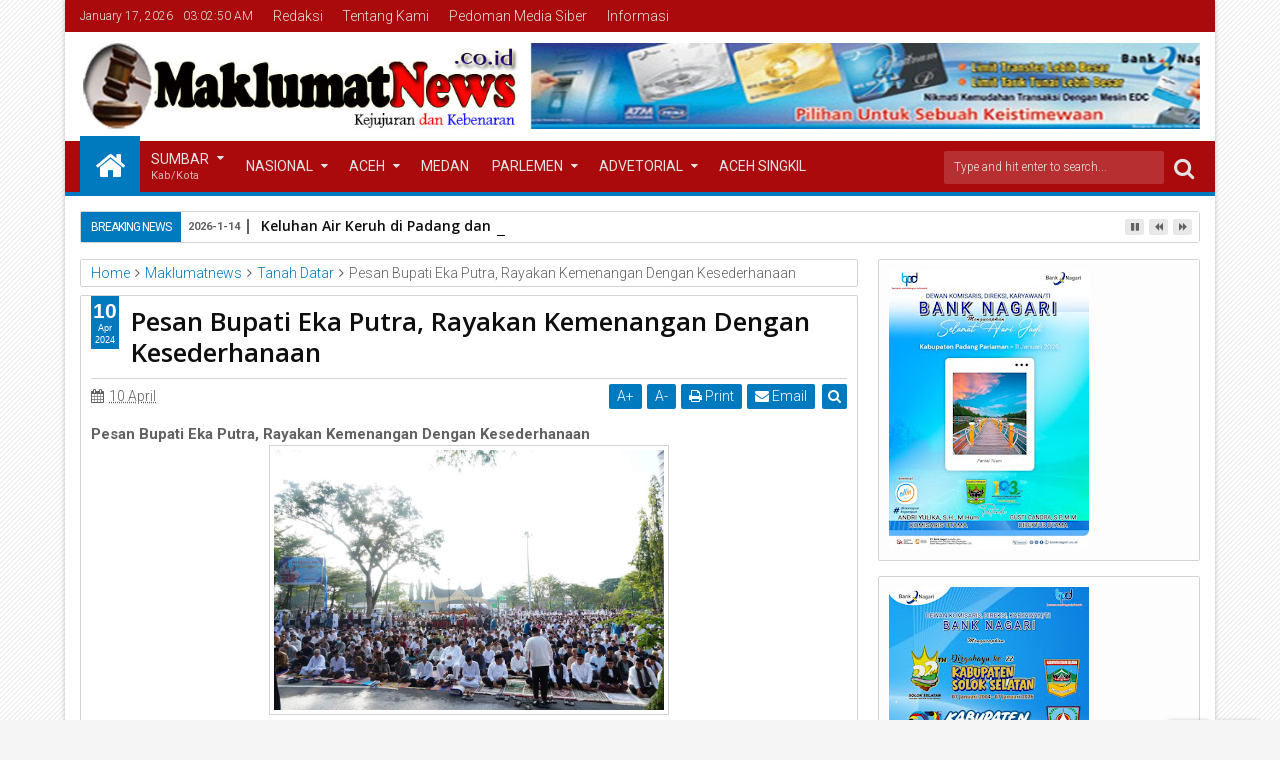

--- FILE ---
content_type: text/javascript; charset=UTF-8
request_url: https://www.maklumatnews.co.id/feeds/posts/default/-/Maklumatnews?max-results=6&orderby=published&alt=json-in-script&callback=jQuery111305574980572452324_1768618966802
body_size: 11446
content:
// API callback
jQuery111305574980572452324_1768618966802({"version":"1.0","encoding":"UTF-8","feed":{"xmlns":"http://www.w3.org/2005/Atom","xmlns$openSearch":"http://a9.com/-/spec/opensearchrss/1.0/","xmlns$blogger":"http://schemas.google.com/blogger/2008","xmlns$georss":"http://www.georss.org/georss","xmlns$gd":"http://schemas.google.com/g/2005","xmlns$thr":"http://purl.org/syndication/thread/1.0","id":{"$t":"tag:blogger.com,1999:blog-2688203630009681479"},"updated":{"$t":"2026-01-16T18:46:09.399+07:00"},"category":[{"term":"Payakumbuh"},{"term":"Maklumatnews"},{"term":"Tanah Datar"},{"term":"Sumatera Barat"},{"term":"Utama"},{"term":"Kabupaten Lima Puluh Kota"},{"term":"Pemko Padang"},{"term":"PDAM"},{"term":"Baru"},{"term":"Dprd payakumbuh"},{"term":"Terbaru"},{"term":"Berita Tanah Datar"},{"term":"Uin"},{"term":"Aceh"},{"term":"Aceh Singkil"},{"term":"Pemkab"},{"term":"Polri"},{"term":"Kota Padang"},{"term":"Pendidikan"},{"term":"PoldaSumbar"},{"term":"bpjs"},{"term":"Legislatif"},{"term":"Nasional"},{"term":"Politik"},{"term":"DPRD Tanah Datar"},{"term":"berita DPRD Tanah Datar"},{"term":"Dharmasraya"},{"term":"Sumatera Barat."},{"term":"DPR RI"},{"term":"Jakarta"},{"term":"Luak Limopuluah"},{"term":"TNI"},{"term":"Berita Tanah Datar Maklumatnews"},{"term":"Kota Padang."},{"term":"Liputan Khusus"},{"term":"Opini"},{"term":"Kabupaten Solok"},{"term":"Batam"},{"term":"Bukit Tinggi"},{"term":"Pembangunan"},{"term":"Peristiwa"},{"term":"Agama"},{"term":"Kab. Pesisir Selatan"},{"term":"Kriminal"},{"term":"Pasaman Barat"},{"term":"Polri."},{"term":"Sijunjung"},{"term":"berita Maklumatnews Tanah Datar"},{"term":"Agam"},{"term":"Bank Nagari"},{"term":"KAI Sumbar"},{"term":"Kapolda Sumbar"},{"term":"Kota Pariaman"},{"term":"Medan"},{"term":"Olahraga"},{"term":"Padang Pariaman"},{"term":"PolresDharmasraya"},{"term":"Solok"},{"term":"Sosial dan Budaya"},{"term":"kejadian"},{"term":"Adv DPRD kota Padang"},{"term":"Artikel"},{"term":"Bawaslu Tanah Datar"},{"term":"Beeita DPRD Tanah Datar"},{"term":"Berita DPRD Tanah Datat"},{"term":"Beruta Tanah Datar"},{"term":"Box Redaksi"},{"term":"DPRD"},{"term":"DPRD TD"},{"term":"Dirlantas Polda Sumbar"},{"term":"Ditkrimsus Polda Sumbar"},{"term":"Epyardi Asda"},{"term":"Jabar"},{"term":"Jakarta."},{"term":"Jawa Tengah"},{"term":"Kab. Pesisir Selatan."},{"term":"Kapolres Pasaman Barat"},{"term":"Kodim 0312\/Padang"},{"term":"Legis"},{"term":"MUA"},{"term":"Maklumatnews Tanah Datar"},{"term":"NasDem"},{"term":"Nasional."},{"term":"PD TIDAR Sumbar"},{"term":"Padang"},{"term":"Pariwara Bank Nagari"},{"term":"Pemko Padang."},{"term":"Perpani Sumbar"},{"term":"Polres"},{"term":"Polres Pasaman Barat"},{"term":"Polresta Padang"},{"term":"Sawahlunto"},{"term":"Sport"},{"term":"Sumatera Utara"},{"term":"Tanag Datar"},{"term":"Tanah Data Maklumatnew"},{"term":"Tanah Datar  Maklumatnews"},{"term":"berita DPRD Maklumatnews"},{"term":"berita Pemkab Tanah Datar"},{"term":"berita Tanah Daftar"},{"term":"berita TanahaDatar Maklumatnews"},{"term":"berura DPRD Tanah Datar"},{"term":"padang panjang."},{"term":"pasaman."},{"term":"pay"}],"title":{"type":"text","$t":"Maklumat"},"subtitle":{"type":"html","$t":""},"link":[{"rel":"http://schemas.google.com/g/2005#feed","type":"application/atom+xml","href":"https:\/\/www.maklumatnews.co.id\/feeds\/posts\/default"},{"rel":"self","type":"application/atom+xml","href":"https:\/\/www.blogger.com\/feeds\/2688203630009681479\/posts\/default\/-\/Maklumatnews?alt=json-in-script\u0026max-results=6\u0026orderby=published"},{"rel":"alternate","type":"text/html","href":"https:\/\/www.maklumatnews.co.id\/search\/label\/Maklumatnews"},{"rel":"hub","href":"http://pubsubhubbub.appspot.com/"},{"rel":"next","type":"application/atom+xml","href":"https:\/\/www.blogger.com\/feeds\/2688203630009681479\/posts\/default\/-\/Maklumatnews\/-\/Maklumatnews?alt=json-in-script\u0026start-index=7\u0026max-results=6\u0026orderby=published"}],"author":[{"name":{"$t":"Admin"},"uri":{"$t":"http:\/\/www.blogger.com\/profile\/00805857706384698579"},"email":{"$t":"noreply@blogger.com"},"gd$image":{"rel":"http://schemas.google.com/g/2005#thumbnail","width":"16","height":"16","src":"https:\/\/img1.blogblog.com\/img\/b16-rounded.gif"}}],"generator":{"version":"7.00","uri":"http://www.blogger.com","$t":"Blogger"},"openSearch$totalResults":{"$t":"208"},"openSearch$startIndex":{"$t":"1"},"openSearch$itemsPerPage":{"$t":"6"},"entry":[{"id":{"$t":"tag:blogger.com,1999:blog-2688203630009681479.post-2486921211082617645"},"published":{"$t":"2025-07-31T11:38:00.001+07:00"},"updated":{"$t":"2025-07-31T11:38:33.569+07:00"},"category":[{"scheme":"http://www.blogger.com/atom/ns#","term":"DPRD Tanah Datar"},{"scheme":"http://www.blogger.com/atom/ns#","term":"Maklumatnews"}],"title":{"type":"text","$t":"8 Fraksi DPRD Tanah Datar Setujui Ranperda RPJMD 2025-2029 Jadi Perda"},"content":{"type":"html","$t":"\u003Cb\u003E8 Fraksi DPRD Tanah Datar Setujui Ranperda RPJMD 2025-2029 Jadi Perda\u003C\/b\u003E\u003Cdiv\u003E\u003Cdiv class=\"separator\" style=\"clear: both; text-align: center;\"\u003E\n  \u003Ca href=\"https:\/\/blogger.googleusercontent.com\/img\/a\/AVvXsEisNHrVVJOffY9Uq8SfXefNIiD-WbPAlbUsoDxUDeCMAtQ_-xBkPf76KBREoG24MVdxoAlf1l1CPLYex8X-fcbWrrz0c8kRxkGT_IHxoB9vQPRsxR2vFFQW8NK4KWMuNKqr4dU7HBXCY4A_07irPSWS5-tCXE_6q8tj57DCYbKf6wtNqjrm4RVG6g6wXws\" imageanchor=\"1\" style=\"margin-left: 1em; margin-right: 1em;\"\u003E\n    \u003Cimg border=\"0\"   src=\"https:\/\/blogger.googleusercontent.com\/img\/a\/AVvXsEisNHrVVJOffY9Uq8SfXefNIiD-WbPAlbUsoDxUDeCMAtQ_-xBkPf76KBREoG24MVdxoAlf1l1CPLYex8X-fcbWrrz0c8kRxkGT_IHxoB9vQPRsxR2vFFQW8NK4KWMuNKqr4dU7HBXCY4A_07irPSWS5-tCXE_6q8tj57DCYbKf6wtNqjrm4RVG6g6wXws\" width=\"400\"\u003E\n  \u003C\/a\u003E\n\u003C\/div\u003E\u003Cbr\u003E\u003C\/div\u003E\u003Cdiv\u003E\u003Cb\u003EMaklumatnews,\u003C\/b\u003E-TD-\u0026nbsp; \"Pendapat akhir DPRD hari ini merupakan rangkaian proses yang telah dilakukan melalui pembahasan yang telah dilakukan oleh Pansus DPRD pada tanggal 11 hingga 28 Juli ini yakni rapat Pansus DPRD dengan Mitra dan kemudian dilanjutkan dengan penyusunan laporan serta perumusan yang dilaksanakan pada tanggal 29 Juli 2025\".\u003C\/div\u003E\u003Cdiv\u003E\u003Cbr\u003E\u003C\/div\u003E\u003Cdiv\u003EHal itu disampaikan ketua DPRD Tanah Datar Anton Yondra selaku Pimpinan sidang pada Rapat Paripurna dengan agenda Pengambilan Keputusan DPRD\u0026nbsp; tentang Ranperda RPJMD Tahun 2025-2029 di ruangan Sidang Utama DPRD setempat, Rabu (30\/07).\u003C\/div\u003E\u003Cdiv\u003E\u003Cbr\u003E\u003C\/div\u003E\u003Cdiv\u003E\"Dalam hal ini, seluruh Fraksi DPRD Kabupaten Tanah Datar menyetujui Rencana Pembangunan Jangka Menengah Daerah (RPJMD) Tahun 2025-2029 dengan beberapa rumusan Ranperda RPJMD Tahun 2025-2029 yang disetujui dan satu dengan catatan\", urai Anton.\u003C\/div\u003E\u003Cdiv\u003E\u003Cbr\u003E\u003C\/div\u003E\u003Cdiv\u003ENurzal, Jubir tim perumus Pansus, dalam laporan pembicaraan tingkat pertama Ranperda RPJMD 2025-2029 sampaikan bahwa nota penjelasan bupati terkait Ranperda tersebut telah disampaikan pada tanggal 7 Juli yang lalu, dilanjutkan pandangan umum fraksi pada tanggal 9 Juli dan nota jawaban bupati atas Pandangan Umum Fraksi DPRD juga telah disampaikan pada tanggal 11 Juli.\u003C\/div\u003E\u003Cdiv\u003E\u003Cbr\u003E\u003C\/div\u003E\u003Cdiv\u003E\"Dalam laporan pembicaraan tingkat pertama Ranperda RPJMD 2025-2029 yang telah dibahas, beberapa poin penting seperti Misi 1, meningkatkan kehidupan beragama, beradat dan berbudaya disarankan program hafizh dan hafizah jangan sampai hilang dan dikelola oleh badan yang profesional dan tidak hanya mengandalkan bagian Kesra saja\", urai Nurzal.\u003C\/div\u003E\u003Cdiv\u003E\u003Cbr\u003E\u003C\/div\u003E\u003Cdiv\u003E\"Kemudian pada misi ke 2 disarankan agar Pemerintah mengevaluasi perubahan status data DTKS sehingga bantuan yang diberikan benar-benar tepat sasaran. Dan mendukung target perpustakaan daerah untuk mendapatkan akreditasi A dalam rangka peningkatan Sumber Daya Manusia\".\u003C\/div\u003E\u003Cdiv\u003E\u003Cdiv class=\"separator\" style=\"clear: both; text-align: center;\"\u003E\n  \u003Ca href=\"https:\/\/blogger.googleusercontent.com\/img\/a\/AVvXsEjmZf19Y9hT-pW2raHAsxoBazXrEwe7mddkKE36UUHoU9jQjjsSNKTbR5pzLfx3detLRdIRMhigpK3FbHBVm8VRn5V03kcU83YinB2izKnww1T5OFAaf3k6ZW5yg6-_LFtMxo6FJlK_esOKRZjQJrcTncjaO4pNdpmc22TsHmBf0IdHooJg8EjWRa1snuc\" imageanchor=\"1\" style=\"margin-left: 1em; margin-right: 1em;\"\u003E\n    \u003Cimg border=\"0\"   src=\"https:\/\/blogger.googleusercontent.com\/img\/a\/AVvXsEjmZf19Y9hT-pW2raHAsxoBazXrEwe7mddkKE36UUHoU9jQjjsSNKTbR5pzLfx3detLRdIRMhigpK3FbHBVm8VRn5V03kcU83YinB2izKnww1T5OFAaf3k6ZW5yg6-_LFtMxo6FJlK_esOKRZjQJrcTncjaO4pNdpmc22TsHmBf0IdHooJg8EjWRa1snuc\" width=\"400\"\u003E\n  \u003C\/a\u003E\n\u003C\/div\u003E\u003Cbr\u003E\u003C\/div\u003E\u003Cdiv\u003ESementara itu, pada misi ke 3 dalam pembahasan pansus II, Mewujudkan Transformasi Ekonomi yang Berbasis Pertanian, Pariwisata, Usaha Mikro dan Peningkatan Investasi, disarankan Proyeksi belanja pegawai pada tahun 2027 sampai dengan 2030 diharapkan sudah berada di angka 30% (diluar tunjangan profesi guru), infrastruktur 40%, kesehatan 10%, dan Pendidikan 20%, serta dana cadangan yang disarankan.\u003C\/div\u003E\u003Cdiv\u003E\u003Cbr\u003E\u003C\/div\u003E\u003Cdiv\u003EMisi ke 4 Mewujudkan Transformasi Tata Kelola menuju Pemerintahan yang Akuntabel, Efektif dan Efisiensi, disarankan BKPSDM bisa menempatkan seseorang suatu Jabatan sesuai dengan Kompetensinya. Dan masih banyak ditemukan kendala di masyarakat terhadap pelayanan dasar sehingga perlu menjadi perhatian Pemerintah termasuk dalam pengalokasian Anggaran yang tepat sasaran.\u003C\/div\u003E\u003Cdiv\u003E\u003Cbr\u003E\u003C\/div\u003E\u003Cdiv\u003EDalam laporan tersebut juga disampaikan bahwa Kabupaten Tanah datar memproyeksikan pertumbuhan pendapatan daerah dari Rp. 1,318T di tahun 2026 menjadi Rp. 1,743T tahun 2030. PAD direncanakan naik tajam dari 231M menjadi 546 M, dengan target pertumbuhan rata-rata 6,8% pertahun. Proyeksi ini dinilai tidak realistis dibandingkan pertumbuhan  ekonomi daerah yang hanya berkisar 4-5% pertahun.\u003C\/div\u003E\u003Cdiv\u003E\u003Cbr\u003E\u003C\/div\u003E\u003Cdiv\u003EBelanja daerah didominasi belanja wajib dan mengikat, dengan rasio \u0026gt;73% dari total penerimaan. Walaupun belanja pegawai berhasil ditekan 30% mulai 2027, nominalnya tetap meningkat tanpa roadmap reformasi birokrasi. Belanja barang atau jasa menurun drastis hal ini berisiko pada kualitas pelayanan publik.\u003C\/div\u003E\u003Cdiv\u003E\u003Cbr\u003E\u003C\/div\u003E\u003Cdiv\u003EUntuk kelengkapan proyeksi belanja daerah Kabupaten Tanah Datar Tahun Anggaran 2026 – 2030 masing-masing pertahun belanja subsidi sebesar Rp485 juta dan bantuan sosial sebesar Rp2.052.722.100.\u003C\/div\u003E\u003Cdiv\u003E\u003Cbr\u003E\u003C\/div\u003E\u003Cdiv\u003EPada misi ke 5 pembahasan Pansus III misi 5, Mewujudkan Dukungan Sarana dan Prasarana yang Berkualitas dan Ramah Lingkungan, mendukung penuh misi ke 5 Dengan Program Unggulan Satu Nagari Satu Bank Sampah namun atas dasar pertimbangan dan kajian dalam diskusi mengacu kepada redaksional program Unggulan Satu Nagari Satu Bank Sampah.\u003C\/div\u003E\u003Cdiv\u003E\u003Cdiv class=\"separator\" style=\"clear: both; text-align: center;\"\u003E\n  \u003Ca href=\"https:\/\/blogger.googleusercontent.com\/img\/a\/AVvXsEhUJ-D2P1UcgfdHL2ZT_OEXIVIu5fTwdr9UfcZtmRGV8aeBJBkkWg6IrXIBPvAdnRZgDdeOWbBGWJMNuIaw3plItajXDlYbpzD3lBXX9XFrmd4eBxhgON_l3L-8RVwhL6ERpM5Vn5QKaGzpiizHw4gJAyJ0Bc-AHDZ5LpzkhNVx93JpnZXFkj1EVPZAF70\" imageanchor=\"1\" style=\"margin-left: 1em; margin-right: 1em;\"\u003E\n    \u003Cimg border=\"0\"   src=\"https:\/\/blogger.googleusercontent.com\/img\/a\/AVvXsEhUJ-D2P1UcgfdHL2ZT_OEXIVIu5fTwdr9UfcZtmRGV8aeBJBkkWg6IrXIBPvAdnRZgDdeOWbBGWJMNuIaw3plItajXDlYbpzD3lBXX9XFrmd4eBxhgON_l3L-8RVwhL6ERpM5Vn5QKaGzpiizHw4gJAyJ0Bc-AHDZ5LpzkhNVx93JpnZXFkj1EVPZAF70\" width=\"400\"\u003E\n  \u003C\/a\u003E\n\u003C\/div\u003E\u003Cbr\u003E\u003C\/div\u003E\u003Cdiv\u003ESementara itu Bupati Tanah Datar Eka Putra, SE, MM dalam pendapat akhirnya menyampaikan bahwa dengan telah disetujuinya rancangan ini diharapkan nantinya tidak bertentangan dengan peraturan yang lebih tinggi dan kepentingan umum yang sesuai dengan prosedural.\u003C\/div\u003E\u003Cdiv\u003E\u003Cbr\u003E\u003C\/div\u003E\u003Cdiv\u003E“Alhamdulillah DPRD telah memberikan persetujuan terhadap Rancangan Peraturan Daerah tentang RPJMD tahun 2025-2029 untuk dilanjutkan menjadi Peraturan Daerah .” ucapnya.\u003C\/div\u003E\u003Cdiv\u003E\u003Cbr\u003E\u003C\/div\u003E\u003Cdiv\u003E\"Persetujuan DPRD ini menjadi dasar untuk menetapkan Ranperda menjadi Perda dan dengan telah ditetapkannya Ranperda RPJMD ini menjadi Perda maka akan menjadi payung hukum bagi semua pihak terutama bagi Pemerintah Daerah dalam menjalankan roda pemerintahan sekaligus menjalankan tugas dan kewajiban sehingga memberikan manfaat yang dapat dirasakan masyarakat Tanah Datar\", pungkas Eka.\u003C\/div\u003E\u003Cdiv\u003E\u003Cbr\u003E\u003C\/div\u003E\u003Cdiv\u003ETurut hadir dalam Paripurna DPRD tersebut Wakil Bupati Ahmad Fadly, Forkopimda, Sekda Abdurrahman Hadi, para Asisten, Staf Ahli Bupati, Kepala OPD, Rektor UIN Mahmud Yunus dan undangan lainnya. (\u003Cb\u003EPinos\u003C\/b\u003E)\u003C\/div\u003E"},"link":[{"rel":"replies","type":"application/atom+xml","href":"https:\/\/www.maklumatnews.co.id\/feeds\/2486921211082617645\/comments\/default","title":"Post Comments"},{"rel":"replies","type":"text/html","href":"https:\/\/www.maklumatnews.co.id\/2025\/07\/8-fraksi-dprd-tanah-datar-setujui.html#comment-form","title":"0 Comments"},{"rel":"edit","type":"application/atom+xml","href":"https:\/\/www.blogger.com\/feeds\/2688203630009681479\/posts\/default\/2486921211082617645"},{"rel":"self","type":"application/atom+xml","href":"https:\/\/www.blogger.com\/feeds\/2688203630009681479\/posts\/default\/2486921211082617645"},{"rel":"alternate","type":"text/html","href":"https:\/\/www.maklumatnews.co.id\/2025\/07\/8-fraksi-dprd-tanah-datar-setujui.html","title":"8 Fraksi DPRD Tanah Datar Setujui Ranperda RPJMD 2025-2029 Jadi Perda"}],"author":[{"name":{"$t":"Maklumat News TD"},"uri":{"$t":"http:\/\/www.blogger.com\/profile\/16559832347233113867"},"email":{"$t":"noreply@blogger.com"},"gd$image":{"rel":"http://schemas.google.com/g/2005#thumbnail","width":"31","height":"14","src":"\/\/blogger.googleusercontent.com\/img\/b\/R29vZ2xl\/AVvXsEg9a1RzebErVYoh0oC3mmydbTOLZMicfaMMNgMYIsmrcvQ2BxXQRf_IRvxFPK0Y2knyUKRc8X6CNTfwnPQwl-CyGObkx9WpG06cSKIaPqCw91rOcwX7vdKYvkDsG3n2pg\/s151\/16088020225044757007095548630571.jpg"}}],"media$thumbnail":{"xmlns$media":"http://search.yahoo.com/mrss/","url":"https:\/\/blogger.googleusercontent.com\/img\/a\/AVvXsEisNHrVVJOffY9Uq8SfXefNIiD-WbPAlbUsoDxUDeCMAtQ_-xBkPf76KBREoG24MVdxoAlf1l1CPLYex8X-fcbWrrz0c8kRxkGT_IHxoB9vQPRsxR2vFFQW8NK4KWMuNKqr4dU7HBXCY4A_07irPSWS5-tCXE_6q8tj57DCYbKf6wtNqjrm4RVG6g6wXws=s72-c","height":"72","width":"72"},"thr$total":{"$t":"0"}},{"id":{"$t":"tag:blogger.com,1999:blog-2688203630009681479.post-3310152509593467488"},"published":{"$t":"2025-07-08T06:57:00.001+07:00"},"updated":{"$t":"2025-07-08T07:00:50.139+07:00"},"category":[{"scheme":"http://www.blogger.com/atom/ns#","term":"DPRD Tanah Datar"},{"scheme":"http://www.blogger.com/atom/ns#","term":"Maklumatnews"}],"title":{"type":"text","$t":"Penjelasan Ranperda RPJMD 2025-2029 Disampaikan Wabup Ahmad Fadly"},"content":{"type":"html","$t":"\u003Cdiv\u003E\u003Cb\u003EPenjelasan Ranperda RPJMD 2025-2029 Disampaikan Wabup Ahmad Fadly\u003C\/b\u003E\u003C\/div\u003E\u003Cdiv\u003E\u003Cdiv class=\"separator\" style=\"clear: both; text-align: center;\"\u003E\n  \u003Ca href=\"https:\/\/blogger.googleusercontent.com\/img\/a\/AVvXsEhLSdW6P7wkoSLmBtkNG_FQhZDx4cFsKBba7k_wZgTFHUBFXIVocCIbwF6pzif9eix5hY2zSXqcYjI6OU9YJBs4jBTi7IUroQwH9-MyG2N2gNgdnpReNKGP2Jq788nyP0WHALBtTmvMmL6knhBOJH8TOxKGYMF7RxLYu3hkNGyONJaoPJC9RNoLL2zJ4xw\" imageanchor=\"1\" style=\"margin-left: 1em; margin-right: 1em;\"\u003E\n    \u003Cimg border=\"0\"   src=\"https:\/\/blogger.googleusercontent.com\/img\/a\/AVvXsEhLSdW6P7wkoSLmBtkNG_FQhZDx4cFsKBba7k_wZgTFHUBFXIVocCIbwF6pzif9eix5hY2zSXqcYjI6OU9YJBs4jBTi7IUroQwH9-MyG2N2gNgdnpReNKGP2Jq788nyP0WHALBtTmvMmL6knhBOJH8TOxKGYMF7RxLYu3hkNGyONJaoPJC9RNoLL2zJ4xw\" width=\"400\"\u003E\n  \u003C\/a\u003E\n\u003C\/div\u003E\u003Cbr\u003E\u003Cb\u003EMaklumatnews\u003C\/b\u003E, Tanah Datar - \"Dalam RPJMD ini memuat cara mencapai dan langkah strategis apa yang perlu dilakukan untuk mencapai tujuan, sasaran dan target yang telah ditetapkan sesuai prioritas\".\u0026nbsp;\u003C\/div\u003E\u003Cdiv\u003E\u003Cbr\u003E\u003C\/div\u003E\u003Cdiv\u003EHal itu disampaikan Ahmad Fadly, wakil bupati Tanah Datar\u0026nbsp; pada rapat Paripurna Penyampaian Nota Penjelasan Bupati terhadap Ranperda tentang Rencana Pembangunan Jangka Menengah DaerahTahun 2025-2029,\u0026nbsp; di ruang sidang DPRD setempat, Senin (7\/7).\u003C\/div\u003E\u003Cdiv\u003E\u003Cbr\u003E\u003C\/div\u003E\u003Cdiv\u003E\"Dalam hal ini, keberhasilan pelaksaannya tergantung komitmen bersama antara penyelenggara pemerintahan daerah dengan seluruh stakeholder pembangunan yang ada di kabupaten Tanah Datar kita ini\", ujarnya.\u003C\/div\u003E\u003Cdiv\u003E\u003Cbr\u003E\u003C\/div\u003E\u003Cdiv\u003E\"Adapun tujuan disusunnya RPJMD ini merupakan landasan yuridis formal dalam pelaksanaan pembangunan yang berisi isu dan program strategis yang dilaksanakan dan dicapai dalam jangka waktu 5 (lima) tahun mendatang\", tambahnya lagi\u003C\/div\u003E\u003Cdiv\u003E\u003Cbr\u003E\u003C\/div\u003E\u003Cdiv\u003E\"RPJMD ini memuat arah kebijakan keuangan daerah, strategi pembangunan daerah, kebijakan umum dan program satuan kerja perangkat daerah, lintas satuan kerja perangkat daerah dan program kewilayahan disertai dengan rencana kerja, kerangka regulasi dan pendanaan yang bersifat indikatif\".\u0026nbsp;\u003C\/div\u003E\u003Cdiv\u003E\u003Cbr\u003E\u003C\/div\u003E\u003Cdiv\u003E\"Sistem Perencanaan Pembangunan bertujuan untuk mendukung koordinasi antar pelaku pembangunan, menjamin terciptanya integrasi, sinkronisasi antar fungsi pemerintah antat pusat dan daerah, juga mengoptimalkan partisipasi masyarakat dan menjamin tercapainya penggunaan sumberdaya secara efesien, efektif, berkeadilan dan berkelanjutan,\" ungkapnya.\u0026nbsp;\u003C\/div\u003E\u003Cdiv\u003E\u003Cbr\u003E\u003C\/div\u003E\u003Cdiv\u003EAdapun maksud disusunnya dokumen RPJMD tahun 2025-2029 ini, kata Wabup Ahmad Fadly, adalah sebagai dokumen perencanaan pembangunan daerah yang memuat visi dan misi kepala daerah, arah kebijakan, strategi dan program pembangunan Kabupaten Tanah Datar tahun 2025-2029.\u003C\/div\u003E\u003Cdiv\u003E\u0026nbsp;\u003C\/div\u003E\u003Cdiv\u003E\"RPJMD ini menjadi acuan dalam penyusunan rencana strategis perangkat daerah dan rencana kerja pemerintah daerah. Dan, mewujudkan perencanaan pembangunan daerah yang sinkron dan sinergis dengan perencanaan pembangunan nasional, dan provinsi\", pungkaa Ahmad Fadly.\u0026nbsp;\u003C\/div\u003E\u003Cdiv\u003E\u003Cbr\u003E\u003C\/div\u003E\u003Cdiv\u003ERapat Paripurna kali ini dipimpin Ketua DPRD Anton Yondra didampingi Wakil Ketua Kamrita bersama 27 anggota serta bersama Plt. Sekda, staf ahli Bupati dan kepala OPD serta Forkopimda Tanah Datar, Wali Nagari serta undangan lainnya.\u003Cb\u003E (Pinos)\u003C\/b\u003E\u003C\/div\u003E"},"link":[{"rel":"replies","type":"application/atom+xml","href":"https:\/\/www.maklumatnews.co.id\/feeds\/3310152509593467488\/comments\/default","title":"Post Comments"},{"rel":"replies","type":"text/html","href":"https:\/\/www.maklumatnews.co.id\/2025\/07\/penjelasan-ranperda-rpjmd-2025-2029.html#comment-form","title":"0 Comments"},{"rel":"edit","type":"application/atom+xml","href":"https:\/\/www.blogger.com\/feeds\/2688203630009681479\/posts\/default\/3310152509593467488"},{"rel":"self","type":"application/atom+xml","href":"https:\/\/www.blogger.com\/feeds\/2688203630009681479\/posts\/default\/3310152509593467488"},{"rel":"alternate","type":"text/html","href":"https:\/\/www.maklumatnews.co.id\/2025\/07\/penjelasan-ranperda-rpjmd-2025-2029.html","title":"Penjelasan Ranperda RPJMD 2025-2029 Disampaikan Wabup Ahmad Fadly"}],"author":[{"name":{"$t":"Maklumat News TD"},"uri":{"$t":"http:\/\/www.blogger.com\/profile\/16559832347233113867"},"email":{"$t":"noreply@blogger.com"},"gd$image":{"rel":"http://schemas.google.com/g/2005#thumbnail","width":"31","height":"14","src":"\/\/blogger.googleusercontent.com\/img\/b\/R29vZ2xl\/AVvXsEg9a1RzebErVYoh0oC3mmydbTOLZMicfaMMNgMYIsmrcvQ2BxXQRf_IRvxFPK0Y2knyUKRc8X6CNTfwnPQwl-CyGObkx9WpG06cSKIaPqCw91rOcwX7vdKYvkDsG3n2pg\/s151\/16088020225044757007095548630571.jpg"}}],"media$thumbnail":{"xmlns$media":"http://search.yahoo.com/mrss/","url":"https:\/\/blogger.googleusercontent.com\/img\/a\/AVvXsEhLSdW6P7wkoSLmBtkNG_FQhZDx4cFsKBba7k_wZgTFHUBFXIVocCIbwF6pzif9eix5hY2zSXqcYjI6OU9YJBs4jBTi7IUroQwH9-MyG2N2gNgdnpReNKGP2Jq788nyP0WHALBtTmvMmL6knhBOJH8TOxKGYMF7RxLYu3hkNGyONJaoPJC9RNoLL2zJ4xw=s72-c","height":"72","width":"72"},"thr$total":{"$t":"0"}},{"id":{"$t":"tag:blogger.com,1999:blog-2688203630009681479.post-4282284145341182381"},"published":{"$t":"2025-06-25T02:03:00.000+07:00"},"updated":{"$t":"2025-06-25T02:04:05.660+07:00"},"category":[{"scheme":"http://www.blogger.com/atom/ns#","term":"DPRD Tanah Datar"},{"scheme":"http://www.blogger.com/atom/ns#","term":"Maklumatnews"}],"title":{"type":"text","$t":"DPRD Tanah Datar Setuju Ranperda Pertanggungjawaban APBD 2024 Jadi Perda"},"content":{"type":"html","$t":"\u003Cb\u003EDPRD Tanah Datar Setuju Ranperda\u0026nbsp;\u003C\/b\u003E\u003Cdiv\u003E\u003Cb\u003EPertanggungjawaban APBD 2024 Jadi Perda\u003C\/b\u003E\u003C\/div\u003E\u003Cdiv\u003E\u003Cdiv class=\"separator\" style=\"clear: both; text-align: center;\"\u003E\n  \u003Ca href=\"https:\/\/blogger.googleusercontent.com\/img\/a\/AVvXsEhM59fqbtMo3q4pOHcKMlTg5FQ2ELOjCZmNdEH6zkC_OYZIGFZVy7wlKAX4-XZndqbzrOAbu-sYRpW1Ex9k2wh2j1gXo_nCWnn4X5P28yTrmFpfzTrzl2Lp4G_-h7RUIJT74MIc6vr6TLKSdB9pHA3rjwJZ1raEk982Zny72F0oWV83lhev2W034eAYpgw\" imageanchor=\"1\" style=\"margin-left: 1em; margin-right: 1em;\"\u003E\n    \u003Cimg border=\"0\"   src=\"https:\/\/blogger.googleusercontent.com\/img\/a\/AVvXsEhM59fqbtMo3q4pOHcKMlTg5FQ2ELOjCZmNdEH6zkC_OYZIGFZVy7wlKAX4-XZndqbzrOAbu-sYRpW1Ex9k2wh2j1gXo_nCWnn4X5P28yTrmFpfzTrzl2Lp4G_-h7RUIJT74MIc6vr6TLKSdB9pHA3rjwJZ1raEk982Zny72F0oWV83lhev2W034eAYpgw\" width=\"400\"\u003E\n  \u003C\/a\u003E\n\u003C\/div\u003E\u003Cbr\u003E\u003Cdiv\u003E\u003Cb\u003EMaklumatnews, TD\u0026nbsp;\u003C\/b\u003E- \"8 Fraksi DPRD kabupaten Tanah Datar menerima Ranperda Pertanggungjawaban Pelaksanaan APBD Tahun Anggaran 2024 ditetapkan menjadi Perda\".\u0026nbsp;\u003C\/div\u003E\u003Cdiv\u003E\u003Cbr\u003E\u003C\/div\u003E\u003Cdiv\u003EHal itu disampaikan Jubir Banggar Nurhamdi Zahari dalam rapat Paripurna pembicaraan tingkat II pengambilan keputusan DPRD tentang Ranperda Pertanggungjawaban APBD Tanah Datar Tahun 2014 serta penyampaian rekomendasi tindak lanjut rekomendasi LHP BPK RI Tahun 2024, di ruang sidang utama gedung setempat, Selasa (24\/6).\u003C\/div\u003E\u003Cdiv\u003E\u003Cbr\u003E\u003C\/div\u003E\u003Cdiv\u003E“Kesepakatan itu diambil setelah dibahas sesuai tata tertib DPRD serta dilanjutkan dengan rapat antara Banggar dan TAPD serta kepala perangkat daerah dengan agenda penyampaian pendapat akhir yang semua Fraksi dapat menerimanya\".\u003C\/div\u003E\u003Cdiv\u003E\u003Cbr\u003E\u003C\/div\u003E\u003Cdiv\u003E\"Dalam pendapat akhir Fraksi juga terdapat catatan dan rekomendasi kepada pemerintah daerah agar menyelesaikan masalah terkait dengan upaya peningkatan PAD dengan menggali potensi sesuai SDM secara profesional agar realisasi PAD sesuai target\", ujar Nurhamdi lagi.\u003C\/div\u003E\u003Cdiv\u003E\u003Cbr\u003E\u003C\/div\u003E\u003Cdiv\u003ESelepas itu, Badan Musyawarah (Bamus) DPRD melalui Jubirnya Kamrita juga menyampaikan rekomendasi DPRD terkait hasil audit BPK RI terhadap Laporan Keuangan Pemerintah Daerah (LKPD) Kabupaten Tanah Datar Tahun anggaran 2024.\u003C\/div\u003E\u003Cdiv\u003E\u003Cbr\u003E\u003C\/div\u003E\u003Cdiv\u003ESementara itu, Bupati Eka Putra dalam sambutannya menyampaikan bahwa setelah disetujui Pertanggungjawaban Pelaksanaan APBD tahun 2024 menjadi Perda sebagai dasar penyusunan KU PPAS perubahan APBD tahun anggaran 2025.\u003C\/div\u003E\u003Cdiv\u003E\u003Cbr\u003E\u003C\/div\u003E\u003Cdiv\u003E“Kami mengharapkan dukungan pimpinan dan anggota DPRD yang terhormat agar tetap komit dan bertekad untuk terus meningkatkan kinerja dalam pengelolaan keuangan daerah, sehingga Opini Wajar Tanpa Pengecualian (WTP) atas LKPD yang sudah 14 kali diterima dapat terus dipertahankan pada masa yang akan datang,” sampai Eka.\u003C\/div\u003E\u003Cdiv\u003E\u003Cbr\u003E\u003C\/div\u003E\u003Cdiv\u003E\"Dalam rangka mempertahankan prestasi yang diperoleh atas pengolahan keuangan daerah dihimbau kepada seluruh ASN, Wali Nagari beserta perangkat dalam melaksanakan pembangunan harus selalu mengacu pada peraturan perundang-undangan yang berlaku\".\u0026nbsp;\u003C\/div\u003E\u003Cdiv\u003E\u003Cbr\u003E\u003C\/div\u003E\u003Cdiv\u003E\"Saya tidak ingin ada salah satu ASN maupun Wali Nagari terjerat permasalahan hukum yang dapat merugikan negara daerah maupun pribadi. Untuk itu, jadikan saran dan rekomendasi dari BPK dan aparatur pengawas lainnya sebagai pedoman untuk memperbaiki kesalahan yang telah dilakukan dalam pengelolaan keuangan daerah dan jangan sampai terulang kesalahan yang sama,\" pesannya.\u003C\/div\u003E\u003Cdiv\u003E\u003Cbr\u003E\u003C\/div\u003E\u003Cdiv\u003E\"Ranperda yang telah disepakati bersama menjadi Perda semoga dapat lebih baik dalam meningkatkan kesejahteraan masyarakat kedepannya dan apa yang telah kita lakukan hari ini semoga diridhai oleh Allah,\" tutupnya.\u0026nbsp;\u003C\/div\u003E\u003Cdiv\u003E\u003Cbr\u003E\u003C\/div\u003E\u003Cdiv\u003ERapat Paripurna kali ini dipimpin ketua DPRD Anton Yondra didampingi Wakil ketua Nurhamdi dan Kamrita beserta 27 anggota serta turut dihadiri Forkopimda, Pj.Sekda Elizar, para Asisten, Staf Ahli pimpinan OPD, Camat, Wali Nagari, pimpinan perguruan tinggi dan undangan lainnya. (\u003Cb\u003EPinos\u003C\/b\u003E)\u003C\/div\u003E\u003C\/div\u003E"},"link":[{"rel":"replies","type":"application/atom+xml","href":"https:\/\/www.maklumatnews.co.id\/feeds\/4282284145341182381\/comments\/default","title":"Post Comments"},{"rel":"replies","type":"text/html","href":"https:\/\/www.maklumatnews.co.id\/2025\/06\/dprd-tanah-datar-setuju-ranperda.html#comment-form","title":"0 Comments"},{"rel":"edit","type":"application/atom+xml","href":"https:\/\/www.blogger.com\/feeds\/2688203630009681479\/posts\/default\/4282284145341182381"},{"rel":"self","type":"application/atom+xml","href":"https:\/\/www.blogger.com\/feeds\/2688203630009681479\/posts\/default\/4282284145341182381"},{"rel":"alternate","type":"text/html","href":"https:\/\/www.maklumatnews.co.id\/2025\/06\/dprd-tanah-datar-setuju-ranperda.html","title":"DPRD Tanah Datar Setuju Ranperda Pertanggungjawaban APBD 2024 Jadi Perda"}],"author":[{"name":{"$t":"Maklumat News TD"},"uri":{"$t":"http:\/\/www.blogger.com\/profile\/16559832347233113867"},"email":{"$t":"noreply@blogger.com"},"gd$image":{"rel":"http://schemas.google.com/g/2005#thumbnail","width":"31","height":"14","src":"\/\/blogger.googleusercontent.com\/img\/b\/R29vZ2xl\/AVvXsEg9a1RzebErVYoh0oC3mmydbTOLZMicfaMMNgMYIsmrcvQ2BxXQRf_IRvxFPK0Y2knyUKRc8X6CNTfwnPQwl-CyGObkx9WpG06cSKIaPqCw91rOcwX7vdKYvkDsG3n2pg\/s151\/16088020225044757007095548630571.jpg"}}],"media$thumbnail":{"xmlns$media":"http://search.yahoo.com/mrss/","url":"https:\/\/blogger.googleusercontent.com\/img\/a\/AVvXsEhM59fqbtMo3q4pOHcKMlTg5FQ2ELOjCZmNdEH6zkC_OYZIGFZVy7wlKAX4-XZndqbzrOAbu-sYRpW1Ex9k2wh2j1gXo_nCWnn4X5P28yTrmFpfzTrzl2Lp4G_-h7RUIJT74MIc6vr6TLKSdB9pHA3rjwJZ1raEk982Zny72F0oWV83lhev2W034eAYpgw=s72-c","height":"72","width":"72"},"thr$total":{"$t":"0"}},{"id":{"$t":"tag:blogger.com,1999:blog-2688203630009681479.post-4665103820126110048"},"published":{"$t":"2025-06-03T14:39:00.001+07:00"},"updated":{"$t":"2025-06-03T14:39:16.395+07:00"},"category":[{"scheme":"http://www.blogger.com/atom/ns#","term":"DPRD Tanah Datar"},{"scheme":"http://www.blogger.com/atom/ns#","term":"Maklumatnews"}],"title":{"type":"text","$t":"Atas Pandangan Umum 8 Fraksi DPRD, Ini Jawaban Bupati Eka Putra"},"content":{"type":"html","$t":"\u003Cb\u003EAtas Pandangan Umum 8 Fraksi DPRD, Ini Jawaban Bupati Eka Putra\u003C\/b\u003E\u003Cdiv\u003E\u003Cdiv class=\"separator\" style=\"clear: both; text-align: center;\"\u003E\n  \u003Ca href=\"https:\/\/blogger.googleusercontent.com\/img\/a\/AVvXsEgqFLidvbtoQeFYijcI2hpKrZ3Vzyd-RQBFQf3ZGHnMztG4dH6_3vT7sufDw195uh6Fe7wgDBT-WNr01YpcueepFeh02K2Epv5Ueq8NtFA1rZMj65zeSk7dICg4Oy1d5sUFcISEcQf1WXvm6QcngcmRjEu_n3O2YSo8j2qFH-ic6_Yl_IZXoukYYSR1WiY\" imageanchor=\"1\" style=\"margin-left: 1em; margin-right: 1em;\"\u003E\n    \u003Cimg border=\"0\"   src=\"https:\/\/blogger.googleusercontent.com\/img\/a\/AVvXsEgqFLidvbtoQeFYijcI2hpKrZ3Vzyd-RQBFQf3ZGHnMztG4dH6_3vT7sufDw195uh6Fe7wgDBT-WNr01YpcueepFeh02K2Epv5Ueq8NtFA1rZMj65zeSk7dICg4Oy1d5sUFcISEcQf1WXvm6QcngcmRjEu_n3O2YSo8j2qFH-ic6_Yl_IZXoukYYSR1WiY\" width=\"400\"\u003E\n  \u003C\/a\u003E\n\u003C\/div\u003E\u003Cbr\u003E\u003C\/div\u003E\u003Cdiv\u003E\u003Cb\u003EMaklumatnews\u003C\/b\u003E, TD - \"Pemerintah kabupaten Tanah Datar akan tetap melakukan ekstensifikasi dan intensifikasi terhadap sumber-sumber pendapatan daerah dan meningkatkan pengelolaan dan pengawasan pajak dan retribusi daerah\".\u003C\/div\u003E\u003Cdiv\u003E\u003Cbr\u003E\u003C\/div\u003E\u003Cdiv\u003EHal itu disampaikan bupati Tanah Datar Eka Putra menanggapi pertanyaan dari Fraksi Umat Golkar terkait langkah-langkah strategis apa yang dilakukan pemerintah daerah dalam meningkatkan PAD pada rapat Paripurana DPRD Tanah Datar di ruang sidang utama gedung DPRD setempat, Senin (2\/6).\u003C\/div\u003E\u003Cdiv\u003E\u003Cbr\u003E\u003C\/div\u003E\u003Cdiv\u003E\"Selanjutnya, menanggapi pertanyaan dari Fraksi PKB terkait percepatan perbaikan infrastruktur jembatan akibat bencana agar masyarakat bisa kembali bangkit melanjutkan aktifitas, kami sampaikan sampai saat ini dari 7 jembatan yang rusak parah akibat bencana secara bertahap sedang di bangun 2 jembatan permanen di nagari Singgalang dan nagari Tanjung Baru\".\u003C\/div\u003E\u003Cdiv\u003E\u003Cbr\u003E\u003C\/div\u003E\u003Cdiv\u003ETanggapan dan jawaban atas pertanyaan 8 Fraksi yang tertulis dalam nota Bupati sebanyak 40 lembar disampaikan melalui juru bicaranya yaitu Asrul Jusan (Fraksi Perjuangan Nurani Rakyat), Masnefi (Ummat Golkar), Zaiful Imra (PKB), Felly Endra (PAN), Khairul Abdi (Nasdem), Mulyani (Gerindra), Zulhadi (PPP) dan Jamal Ismail (Fraksi PKS).\u003C\/div\u003E\u003Cdiv\u003E\u003Cbr\u003E\u003C\/div\u003E\u003Cdiv\u003ESebelumnya bupati sampaikan ucapan terima kasih atas apresiasi dan ucapan selamat dari fraksi-fraksi atas kembali diraih WTP atas LKPD tahun 2024 yang ke 14 kalinya dan 13 kali berturut-turut.\u0026nbsp;\u003C\/div\u003E\u003Cdiv\u003E\u003Cbr\u003E\u003C\/div\u003E\u003Cdiv\u003E\"Kedepannya pemerintah daerah akan tetap mempertahankan sesuai dengan prosedur pengelolaan keuangan dan standar akuntansi pemerintahan. Dan, atas sumbangan pemikiran dalam bentuk pertanyaan, pernyataan dan saran untuk penyempurnaan Ranperda Pertanggungjawaban APBD 2024,\" ucapnya.\u003C\/div\u003E\u003Cdiv\u003E\u003Cbr\u003E\u003C\/div\u003E\u003Cdiv\u003EKemudian terkait dengan pertanyaan dari Fraksi PPP tentang upaya yang akan dilakukan dalam mengantisipasi terhadap kemungkinan penyesuaian dan pengurangan dana transfer dari pusat, Wabup Ahmad Fadly tampil memberi jawaban bahwa pemerintah daerah terus berupaya meningkatkan PAD untuk antisipasi hal tersebut.\u003C\/div\u003E\u003Cdiv\u003E\u003Cbr\u003E\u003C\/div\u003E\u003Cdiv\u003ESementara itu menanggapi Fraksi PKS terkait persoalan isu kebersihan dan penanganan sampah perlu di tingkatkan anggaran, Wabup sampaikan terimakasih atas sarannya, pemerintah daerah setiap tahun terus meningkatkan anggaran untuk penanganannya permasalahan persampahan dan kebersihan serta dengan sarana dan prasarana pendukung.\u0026nbsp;\u003C\/div\u003E\u003Cdiv\u003E\u003Cbr\u003E\u003C\/div\u003E\u003Cdiv\u003EParipurna DPRD\u0026nbsp; kali ini dengan agenda\u0026nbsp; jawaban Bupati terhadap Pemandangan Umum Fraksi terhadap Ranperda tentang Pertanggungjawaban Pelaksanaan APBD tahun anggaran 2024 dipimpin ketua DPRD Anton Yondra, didampingi wakil ketua Nurhamdi Zahari bersama 27 Anggota.\u003C\/div\u003E\u003Cdiv\u003E\u003Cbr\u003E\u003C\/div\u003E\u003Cdiv\u003EUsai membacakan jawaban Bupati Eka Putra didampingi Wakil Bupati Ahmad Fadly menyerahkan jawaban pertanyaan, saran dan tanggapan Fraksi-Fraksi kepada pimpinan DPRD Tanah Datar.\u003C\/div\u003E\u003Cdiv\u003E\u003Cbr\u003E\u003C\/div\u003E\u003Cdiv\u003ESebelum menutup sidang Ketua DPRD Anton Yondra sampaikan dengan telah disampaikan nota jawaban dari Bupati selanjutnya akan menjadi bahan dalam pembahasan berikutnya sehingga pembahasan Ranperda ini dapat di selesaikan dengan baik yang akan di bahas oleh Banggar dan Bamus. (\u003Cb\u003EPinos)\u003C\/b\u003E\u003C\/div\u003E"},"link":[{"rel":"replies","type":"application/atom+xml","href":"https:\/\/www.maklumatnews.co.id\/feeds\/4665103820126110048\/comments\/default","title":"Post Comments"},{"rel":"replies","type":"text/html","href":"https:\/\/www.maklumatnews.co.id\/2025\/06\/atas-pandangan-umum-8-fraksi-dprd-ini.html#comment-form","title":"0 Comments"},{"rel":"edit","type":"application/atom+xml","href":"https:\/\/www.blogger.com\/feeds\/2688203630009681479\/posts\/default\/4665103820126110048"},{"rel":"self","type":"application/atom+xml","href":"https:\/\/www.blogger.com\/feeds\/2688203630009681479\/posts\/default\/4665103820126110048"},{"rel":"alternate","type":"text/html","href":"https:\/\/www.maklumatnews.co.id\/2025\/06\/atas-pandangan-umum-8-fraksi-dprd-ini.html","title":"Atas Pandangan Umum 8 Fraksi DPRD, Ini Jawaban Bupati Eka Putra"}],"author":[{"name":{"$t":"Maklumat News TD"},"uri":{"$t":"http:\/\/www.blogger.com\/profile\/16559832347233113867"},"email":{"$t":"noreply@blogger.com"},"gd$image":{"rel":"http://schemas.google.com/g/2005#thumbnail","width":"31","height":"14","src":"\/\/blogger.googleusercontent.com\/img\/b\/R29vZ2xl\/AVvXsEg9a1RzebErVYoh0oC3mmydbTOLZMicfaMMNgMYIsmrcvQ2BxXQRf_IRvxFPK0Y2knyUKRc8X6CNTfwnPQwl-CyGObkx9WpG06cSKIaPqCw91rOcwX7vdKYvkDsG3n2pg\/s151\/16088020225044757007095548630571.jpg"}}],"media$thumbnail":{"xmlns$media":"http://search.yahoo.com/mrss/","url":"https:\/\/blogger.googleusercontent.com\/img\/a\/AVvXsEgqFLidvbtoQeFYijcI2hpKrZ3Vzyd-RQBFQf3ZGHnMztG4dH6_3vT7sufDw195uh6Fe7wgDBT-WNr01YpcueepFeh02K2Epv5Ueq8NtFA1rZMj65zeSk7dICg4Oy1d5sUFcISEcQf1WXvm6QcngcmRjEu_n3O2YSo8j2qFH-ic6_Yl_IZXoukYYSR1WiY=s72-c","height":"72","width":"72"},"thr$total":{"$t":"0"}},{"id":{"$t":"tag:blogger.com,1999:blog-2688203630009681479.post-375329373037231741"},"published":{"$t":"2025-04-11T05:57:00.002+07:00"},"updated":{"$t":"2025-04-11T06:04:56.579+07:00"},"category":[{"scheme":"http://www.blogger.com/atom/ns#","term":"Berita Tanah Datar"},{"scheme":"http://www.blogger.com/atom/ns#","term":"Maklumatnews"}],"title":{"type":"text","$t":"DPRD Sampaikan 36 Rekomendasi Terhadap LKPj Bupati Tanah Datar "},"content":{"type":"html","$t":"\u003Cb\u003EDPRD Sampaikan 36 Rekomendasi Terhadap LKPj Bupati Tanah Datar\u0026nbsp;\u003C\/b\u003E\u003Cdiv\u003E\u003Cdiv class=\"separator\" style=\"clear: both; text-align: center;\"\u003E\n  \u003Ca href=\"https:\/\/blogger.googleusercontent.com\/img\/a\/AVvXsEgNZArfb2P79fz5vYlll1bPadEphFFAes-yBT8xk3TWUYjP-CuJ4eR4-UqrBcvZpEZcRkok-1skrBJ6_XkKrv3VnAmVdr8rbE9GsnwKSKlvqOK-6z2mGl_hK1TSxZ4zXDDXcQVwVxBh5uTnmOm_g-jzk6MGnM-WsPtykqkylU_b5mFAsGqXwhQxKJhtkGE\" imageanchor=\"1\" style=\"margin-left: 1em; margin-right: 1em;\"\u003E\n    \u003Cimg border=\"0\"   src=\"https:\/\/blogger.googleusercontent.com\/img\/a\/AVvXsEgNZArfb2P79fz5vYlll1bPadEphFFAes-yBT8xk3TWUYjP-CuJ4eR4-UqrBcvZpEZcRkok-1skrBJ6_XkKrv3VnAmVdr8rbE9GsnwKSKlvqOK-6z2mGl_hK1TSxZ4zXDDXcQVwVxBh5uTnmOm_g-jzk6MGnM-WsPtykqkylU_b5mFAsGqXwhQxKJhtkGE\" width=\"400\"\u003E\n  \u003C\/a\u003E\n\u003C\/div\u003E\u003Cbr\u003E\u003Cb\u003EMaklumatnews, (TD) \u003C\/b\u003E- \" 36 rekomendasi DPRD Kabupaten Tanah Datar terhadap LKPJ Bupati Tanah Datar Tahun 2024 merupakan hasil keputusan DPRD dengan Nomor 100.3.3\/3\/KPTS\/DPRD-TD\/2025\".\u003C\/div\u003E\u003Cdiv\u003E\u003Cbr\u003E\u003C\/div\u003E\u003Cdiv\u003EHal itu disampaikan ketua DPRD Anton Yondra pada Paripurna Penyampaian Keputusan DPRD tentang Rekomendasi DPRD terhadap LKPJ Bupati Tanah Datar tahun 2024 di Ruang Sidang Utama DPRD setempat, Kamis (10\/4).\u003C\/div\u003E\u003Cdiv\u003E\u003Cbr\u003E\u003C\/div\u003E\u003Cdiv\u003E\"Rekomendasi  yang sampaikan ini berupa kritik, pemikiran dan saran yang bersifat konstruktif terhadap kebijakan, program dan kegiatan yang telah dilaksanakan pada tahun anggaran 2024\", ujar Anton lagi.\u003C\/div\u003E\u003Cdiv\u003E\u003Cdiv\u003E\n  \u003Ca href=\"https:\/\/blogger.googleusercontent.com\/img\/a\/AVvXsEgNk9wrtTRZ6ydoEEO2VKL7d6eNKogk60LSixRShHOyyCvqOgt5YLrDK7aFG8PP--wQyiYnQwsh_wiT4JbS2tJos6mw8RRnQk2K_TH8Mfl7mwF3cgOvqTBVyIFhQIl9EtPt2RTLumg7AfuCJGbtYTeyo-g42pVJw5dm-ds8xuXpZVz71gdCqsmfJz0ULmY\"\u003E\n    \u003Cimg border=\"0\" src=\"https:\/\/blogger.googleusercontent.com\/img\/a\/AVvXsEgNk9wrtTRZ6ydoEEO2VKL7d6eNKogk60LSixRShHOyyCvqOgt5YLrDK7aFG8PP--wQyiYnQwsh_wiT4JbS2tJos6mw8RRnQk2K_TH8Mfl7mwF3cgOvqTBVyIFhQIl9EtPt2RTLumg7AfuCJGbtYTeyo-g42pVJw5dm-ds8xuXpZVz71gdCqsmfJz0ULmY\" width=\"400\"\u003E\n  \u003C\/a\u003E\n\u003C\/div\u003E\u003Cbr\u003E\u003C\/div\u003E\u003Cdiv\u003E\"Adapun 36 rekomendasi yang dihasilkan meliputi penyusunan perencanaan dan anggaran pada tahun berjalan dan tahun berikutnya, penyusunan Peraturan Daerah, Peraturan Kepala Daerah, atau kebijakan Strategis Kepala Daerah,\" terangnya.\u003C\/div\u003E\u003Cdiv\u003E\u003Cbr\u003E\u003C\/div\u003E\u003Cdiv\u003EAnton Yondra atas nama DPRD Tanah Datar juga menyampaikan apresiasi kepada pemerintah daerah yang telah mampu menjaga inflasi terutama dalam menjaga stabilitas harga kebutuhan bahan pokok dan pembayaran tunjangan ASN dan Non ASN tepat waktu sehingga aktifitas perekonomian masyarakat sehingga tidak begitu berdampak seperti daerah-daerah lainnya.\u003C\/div\u003E\u003Cdiv\u003E\u003Cbr\u003E\u003C\/div\u003E\u003Cdiv\u003ESementara itu Bupati Eka Putra dalam sambutannya sampaikan, sebagaimana yang ditetapkan pada pasal 18 ayat 1 (satu), LKPj disampaikan oleh kepala daerah dalam Rapat Paripurna DPRD yang dilakukan 1 (satu) kali dalam 1 (satu) tahun paling lambat 3 (tiga) bulan setelah tahun anggaran berakhir.\u0026nbsp;\u003C\/div\u003E\u003Cdiv\u003E\u003Cdiv\u003E\n  \u003Ca href=\"https:\/\/blogger.googleusercontent.com\/img\/a\/AVvXsEjm6rXkrno2CH7hfJhD8FZvRGbdEFdt0anwL63-NVBspes0L3ioHTMK2_ndJp_QZjKL_DUkixDzs0018hkHV1WmTM_JMIAqvRIOCKM7kFORVcBoglVFoJl1NoGwsxsD1_MrzBdaVf3WX0Nuv6WVEdA-0K1OVFys4nlcOLRTACUvUhKPnpa_AVdbvrHeXuU\"\u003E\n    \u003Cimg border=\"0\" src=\"https:\/\/blogger.googleusercontent.com\/img\/a\/AVvXsEjm6rXkrno2CH7hfJhD8FZvRGbdEFdt0anwL63-NVBspes0L3ioHTMK2_ndJp_QZjKL_DUkixDzs0018hkHV1WmTM_JMIAqvRIOCKM7kFORVcBoglVFoJl1NoGwsxsD1_MrzBdaVf3WX0Nuv6WVEdA-0K1OVFys4nlcOLRTACUvUhKPnpa_AVdbvrHeXuU\" width=\"400\"\u003E\n  \u003C\/a\u003E\n\u003C\/div\u003E\u003Cbr\u003E\u003C\/div\u003E\u003Cdiv\u003E\"Alhamdulillah,  LKPj Bupati Tanah Datar tahun 2024 telah disampaikan pada tanggal 6 Maret 2025 sesuai dengan peraturan perundang-undangan yang berlaku,\" katanya.\u003C\/div\u003E\u003Cdiv\u003E\u003Cbr\u003E\u003C\/div\u003E\u003Cdiv\u003E\"Dengan harapan penyelenggaraan pemerintahan daerah ke depan mengarah kepada terwujudnya penyelenggaraan pemerintahan yang baik, atau yang kita kenal dengan good governance,\" urai Eka Putra.\u003C\/div\u003E\u003Cdiv\u003E\u003Cbr\u003E\u003C\/div\u003E\u003Cdiv\u003E\"Dengan memperhatikan capaian kinerja program dan kegiatan, serta pelaksanaan peraturan daerah dan atau peraturan kepala daerah, dalam menyelenggarakan urusan pemerintahan daerah,\" sampai Bupati.\u003C\/div\u003E\u003Cdiv\u003E\u003Cdiv\u003E\n  \u003Ca href=\"https:\/\/blogger.googleusercontent.com\/img\/a\/AVvXsEi8CM7WPCXxFy_Z9boKni8R_V_M11v4O7H0fREoNTE72MSXzCG4N3KiS1C9s0MMfskQ1eHftUpP8G9cCGHoDgG4nVl2rJnbyAV1ZcAoQ0UU-qWGjvlZlZWs6hkZJxWU6GkwwVFNTn-QoF_3m-K9CK7QAkHpGWTjkZQMcmPOxpHSxisOflXXkk3W01xHmFY\"\u003E\n    \u003Cimg border=\"0\" src=\"https:\/\/blogger.googleusercontent.com\/img\/a\/AVvXsEi8CM7WPCXxFy_Z9boKni8R_V_M11v4O7H0fREoNTE72MSXzCG4N3KiS1C9s0MMfskQ1eHftUpP8G9cCGHoDgG4nVl2rJnbyAV1ZcAoQ0UU-qWGjvlZlZWs6hkZJxWU6GkwwVFNTn-QoF_3m-K9CK7QAkHpGWTjkZQMcmPOxpHSxisOflXXkk3W01xHmFY\" width=\"400\"\u003E\n  \u003C\/a\u003E\n\u003C\/div\u003E\u003Cbr\u003E\u003C\/div\u003E\u003Cdiv\u003E\"Saya atas nama Pemerintah Daerah menyampaikan terima kasih kepada pimpinan DPRD, anggota dan semua unsur atas kerjasama dan kolaborasi telah suksesnya pelaksanaan pemilihan umum yang berlangsung dengan aman dan lancar, tentunya atas kerjasama dan kolaborasi semua unsur di Kabupaten Tanah Datar,\" pungkasnya.\u0026nbsp;\u003C\/div\u003E\u003Cdiv\u003E\u003Cbr\u003E\u003C\/div\u003E\u003Cdiv\u003ERapat Paripurna kali ini yang dipimpin langsung ketua Anton Yondra didampingi wakil ketua Nurhamdi Zahari dan Kamrita serta Sekwan dengan 26 anggota DPRD juga diikuti Forkopimda, Pj. Sekda Elizar, Staf Ahli, Asisten, Kepala OPD, Camat, Wali Nagari dan undangan lainnya.(\u003Cb\u003Epinos\u003C\/b\u003E)\u003C\/div\u003E"},"link":[{"rel":"replies","type":"application/atom+xml","href":"https:\/\/www.maklumatnews.co.id\/feeds\/375329373037231741\/comments\/default","title":"Post Comments"},{"rel":"replies","type":"text/html","href":"https:\/\/www.maklumatnews.co.id\/2025\/04\/dprd-sampaikan-36-rekomendasi-terhadap.html#comment-form","title":"0 Comments"},{"rel":"edit","type":"application/atom+xml","href":"https:\/\/www.blogger.com\/feeds\/2688203630009681479\/posts\/default\/375329373037231741"},{"rel":"self","type":"application/atom+xml","href":"https:\/\/www.blogger.com\/feeds\/2688203630009681479\/posts\/default\/375329373037231741"},{"rel":"alternate","type":"text/html","href":"https:\/\/www.maklumatnews.co.id\/2025\/04\/dprd-sampaikan-36-rekomendasi-terhadap.html","title":"DPRD Sampaikan 36 Rekomendasi Terhadap LKPj Bupati Tanah Datar "}],"author":[{"name":{"$t":"Maklumat News TD"},"uri":{"$t":"http:\/\/www.blogger.com\/profile\/16559832347233113867"},"email":{"$t":"noreply@blogger.com"},"gd$image":{"rel":"http://schemas.google.com/g/2005#thumbnail","width":"31","height":"14","src":"\/\/blogger.googleusercontent.com\/img\/b\/R29vZ2xl\/AVvXsEg9a1RzebErVYoh0oC3mmydbTOLZMicfaMMNgMYIsmrcvQ2BxXQRf_IRvxFPK0Y2knyUKRc8X6CNTfwnPQwl-CyGObkx9WpG06cSKIaPqCw91rOcwX7vdKYvkDsG3n2pg\/s151\/16088020225044757007095548630571.jpg"}}],"media$thumbnail":{"xmlns$media":"http://search.yahoo.com/mrss/","url":"https:\/\/blogger.googleusercontent.com\/img\/a\/AVvXsEgNZArfb2P79fz5vYlll1bPadEphFFAes-yBT8xk3TWUYjP-CuJ4eR4-UqrBcvZpEZcRkok-1skrBJ6_XkKrv3VnAmVdr8rbE9GsnwKSKlvqOK-6z2mGl_hK1TSxZ4zXDDXcQVwVxBh5uTnmOm_g-jzk6MGnM-WsPtykqkylU_b5mFAsGqXwhQxKJhtkGE=s72-c","height":"72","width":"72"},"thr$total":{"$t":"0"}},{"id":{"$t":"tag:blogger.com,1999:blog-2688203630009681479.post-5203873383164331769"},"published":{"$t":"2025-03-20T21:05:00.000+07:00"},"updated":{"$t":"2025-03-20T21:06:01.179+07:00"},"category":[{"scheme":"http://www.blogger.com/atom/ns#","term":"Berita Tanah Datar"},{"scheme":"http://www.blogger.com/atom/ns#","term":"Maklumatnews"}],"title":{"type":"text","$t":"Bupati Eka Putra Kembali Raih Penghargaan, Kali Ini Dari KPPN"},"content":{"type":"html","$t":"\u003Cb\u003EBupati Eka Putra Kembali Raih Penghargaan, Kali Ini Dari KPPN\u003C\/b\u003E\u003Cdiv\u003E\u003Cdiv class=\"separator\" style=\"clear: both; text-align: center;\"\u003E\n  \u003Ca href=\"https:\/\/blogger.googleusercontent.com\/img\/a\/AVvXsEiKHfZ1gZFhvyU95qJv8LyLlUksy1McyfKIv3zumBjQFILjpfTrkW3OOXVUB3jnagC2PhwRolak7jsrZVwDjKDRsSpyjftyeHXaRHfLlFGyEPkeYDPn8KUWxiDc2rM63YyzwtGAPYvffp0mOEl-eyn5D4mF4F3rLr3kMypTEd-V7naUVRKX4oi4Ygn1SAQ\" imageanchor=\"1\" style=\"margin-left: 1em; margin-right: 1em;\"\u003E\n    \u003Cimg border=\"0\"   src=\"https:\/\/blogger.googleusercontent.com\/img\/a\/AVvXsEiKHfZ1gZFhvyU95qJv8LyLlUksy1McyfKIv3zumBjQFILjpfTrkW3OOXVUB3jnagC2PhwRolak7jsrZVwDjKDRsSpyjftyeHXaRHfLlFGyEPkeYDPn8KUWxiDc2rM63YyzwtGAPYvffp0mOEl-eyn5D4mF4F3rLr3kMypTEd-V7naUVRKX4oi4Ygn1SAQ\" width=\"400\"\u003E\n  \u003C\/a\u003E\n\u003C\/div\u003E\u003Cbr\u003E\u003C\/div\u003E\u003Cdiv\u003E\u003Cb\u003EMaklumatnews, (TD) - \"\u003C\/b\u003EPemerintah kabupaten Tanah Datar merupakan pemkab tercepat dalam rekonsiliasi pajak pusat dan clear tanpa ada yang menunggak pajak dan ini merupakan salah satu syarat untuk penyerahan DBH ke daerah\"\u003Cb\u003E.\u003C\/b\u003E\u003C\/div\u003E\u003Cdiv\u003E\u003Cbr\u003E\u003C\/div\u003E\u003Cdiv\u003EHal itu disampaikan kepala kantor pelayanan perbendaharaan negara (KPPN) Bukittinggi Khairil Indra dalam sambutannya saat penyerahan\u0026nbsp; penghargaan kepada bupati Eka Putra di Gedung Indo Jolito Batusangkar, Kamis (20\/03).\u003C\/div\u003E\u003Cdiv\u003E\u003Cbr\u003E\u003C\/div\u003E\u003Cdiv\u003E\"Penghargaan kali ini diraih Pemkab Tanah Datar sebagai Pemerintah Daerah tercepat di Provinsi Sumbar dalam penyelesaian Rekonsiliasi Pajak Pusat atas Belanja Daerah periode Semester II Tahun 2024\", urai Khairil.\u003C\/div\u003E\u003Cdiv\u003E\u003Cbr\u003E\u003C\/div\u003E\u003Cdiv\u003E\" Disamping itu, penghargaan ini juga sebagai pemerintah daerah yang telah berkontribusi penuh dalam mendukung validasi setoran pajak pusat atas belanja daerah yang menjadi dasar dalam penyaluran Dana Bagi Hasil (DBH)\".\u003C\/div\u003E\u003Cdiv\u003E\u003Cbr\u003E\u003C\/div\u003E\u003Cdiv\u003E“Kita daerah ketergantungan terhadap dana pusat masih tinggi, jadi kelancaran dan taat pajak ini sangat menentukan terhadap DBH, pemerintah daerah harus terus berupaya bagaimana transfer ke daerah itu bisa maksimal dan cepat sehingga cash flow Pemda juga terbantu,“ ucapnya.\u003C\/div\u003E\u003Cdiv\u003E\u003Cbr\u003E\u003C\/div\u003E\u003Cdiv\u003ESementara itu Bupati Eka Putra dalam sambutannya mengungkapkan rasa syukur dan sampaikan ucapan terima kasih atas penghargaan yang diberikan dan berjanji walau dengan keterbatasan anggaran ditambah lagi pemotongan anggaran dari Pemerintah Pusat akan terus memberikan pelayanan terbaik kepada masyarakat.\u003C\/div\u003E\u003Cdiv\u003E\u003Cbr\u003E\u003C\/div\u003E\u003Cdiv\u003E“Akibat bencana alam yang melanda Tanah Datar tahun lalu tentu berakibat terhadap hasil pertanian dan ekonomi masyarakat, namun itu tidak menyurutkan semangat pemerintah daerah untuk mempertahankan inflasi daerah,” ujarnya.\u003C\/div\u003E\u003Cdiv\u003E\u003Cbr\u003E\u003C\/div\u003E\u003Cdiv\u003E\"Terkait prestasi pengendalian inflasi, Pemerintah Daerah mendapatkan dana insentif fiskal dari Pemerintah Pusat. Jadi prestasi yang diraih itu bukan sembarangan ataupun menyogok ke melainkan reward atas kerja keras seluruh OPD dan masyarakat\", urai Eka.\u003C\/div\u003E\u003Cdiv\u003E\u003Cbr\u003E\u003C\/div\u003E\u003Cdiv\u003E“Kami juga sampaikan ucapan terima kasih kepada KPPN yang selalu memberikan suport dan dukungan sehingga pengelolaan pajak daerah bisa cepat dan baik,” ucapnya.\u003C\/div\u003E\u003Cdiv\u003E\u003Cbr\u003E\u003C\/div\u003E\u003Cdiv\u003EBupati Eka Putra juga sebut akan terus menggali potensi daerah yang dapat meningkatkan PAD dan sumber-sumber pajak bagi peningkatan pendapatan daerah.\u003C\/div\u003E\u003Cdiv\u003E\u003Cbr\u003E\u003C\/div\u003E\u003Cdiv\u003ETerkait pendampingan KPPN ke Dinas PMDPPKB terkhusus Anggaran Di Pemerintahan Nagari, Bupati Eka Putra sampaikan ucapan terima kasih, mengingat nagari-nagari masih perlu pendampingan dan pembinaan dalam penganggaran.\u003C\/div\u003E\u003Cdiv\u003E\u003Cbr\u003E\u003C\/div\u003E\u003Cdiv\u003EPada kesempatan yang sama Bupati Eka Putra juga menerima penghargaan atas Kinerja Terbaik Nasional Tahun Berjalan kategori Pengendalian Inflasi Daerah Periode Pertama menurut provinsi, kabupaten\/kota tahun 2024. (\u003Cb\u003EPinos\/rls)\u003C\/b\u003E\u003C\/div\u003E"},"link":[{"rel":"replies","type":"application/atom+xml","href":"https:\/\/www.maklumatnews.co.id\/feeds\/5203873383164331769\/comments\/default","title":"Post Comments"},{"rel":"replies","type":"text/html","href":"https:\/\/www.maklumatnews.co.id\/2025\/03\/bupati-eka-putra-kembali-raih.html#comment-form","title":"0 Comments"},{"rel":"edit","type":"application/atom+xml","href":"https:\/\/www.blogger.com\/feeds\/2688203630009681479\/posts\/default\/5203873383164331769"},{"rel":"self","type":"application/atom+xml","href":"https:\/\/www.blogger.com\/feeds\/2688203630009681479\/posts\/default\/5203873383164331769"},{"rel":"alternate","type":"text/html","href":"https:\/\/www.maklumatnews.co.id\/2025\/03\/bupati-eka-putra-kembali-raih.html","title":"Bupati Eka Putra Kembali Raih Penghargaan, Kali Ini Dari KPPN"}],"author":[{"name":{"$t":"Maklumat News TD"},"uri":{"$t":"http:\/\/www.blogger.com\/profile\/16559832347233113867"},"email":{"$t":"noreply@blogger.com"},"gd$image":{"rel":"http://schemas.google.com/g/2005#thumbnail","width":"31","height":"14","src":"\/\/blogger.googleusercontent.com\/img\/b\/R29vZ2xl\/AVvXsEg9a1RzebErVYoh0oC3mmydbTOLZMicfaMMNgMYIsmrcvQ2BxXQRf_IRvxFPK0Y2knyUKRc8X6CNTfwnPQwl-CyGObkx9WpG06cSKIaPqCw91rOcwX7vdKYvkDsG3n2pg\/s151\/16088020225044757007095548630571.jpg"}}],"media$thumbnail":{"xmlns$media":"http://search.yahoo.com/mrss/","url":"https:\/\/blogger.googleusercontent.com\/img\/a\/AVvXsEiKHfZ1gZFhvyU95qJv8LyLlUksy1McyfKIv3zumBjQFILjpfTrkW3OOXVUB3jnagC2PhwRolak7jsrZVwDjKDRsSpyjftyeHXaRHfLlFGyEPkeYDPn8KUWxiDc2rM63YyzwtGAPYvffp0mOEl-eyn5D4mF4F3rLr3kMypTEd-V7naUVRKX4oi4Ygn1SAQ=s72-c","height":"72","width":"72"},"thr$total":{"$t":"0"}}]}});

--- FILE ---
content_type: text/javascript; charset=UTF-8
request_url: https://www.maklumatnews.co.id/feeds/posts/default?max-results=9&orderby=published&alt=json-in-script&callback=jQuery111305574980572452324_1768618966801
body_size: 17733
content:
// API callback
jQuery111305574980572452324_1768618966801({"version":"1.0","encoding":"UTF-8","feed":{"xmlns":"http://www.w3.org/2005/Atom","xmlns$openSearch":"http://a9.com/-/spec/opensearchrss/1.0/","xmlns$blogger":"http://schemas.google.com/blogger/2008","xmlns$georss":"http://www.georss.org/georss","xmlns$gd":"http://schemas.google.com/g/2005","xmlns$thr":"http://purl.org/syndication/thread/1.0","id":{"$t":"tag:blogger.com,1999:blog-2688203630009681479"},"updated":{"$t":"2026-01-16T18:46:09.399+07:00"},"category":[{"term":"Payakumbuh"},{"term":"Maklumatnews"},{"term":"Tanah Datar"},{"term":"Sumatera Barat"},{"term":"Utama"},{"term":"Kabupaten Lima Puluh Kota"},{"term":"Pemko Padang"},{"term":"PDAM"},{"term":"Baru"},{"term":"Dprd payakumbuh"},{"term":"Terbaru"},{"term":"Berita Tanah Datar"},{"term":"Uin"},{"term":"Aceh"},{"term":"Aceh Singkil"},{"term":"Pemkab"},{"term":"Polri"},{"term":"Kota Padang"},{"term":"Pendidikan"},{"term":"PoldaSumbar"},{"term":"bpjs"},{"term":"Legislatif"},{"term":"Nasional"},{"term":"Politik"},{"term":"DPRD Tanah Datar"},{"term":"berita DPRD Tanah Datar"},{"term":"Dharmasraya"},{"term":"Sumatera Barat."},{"term":"DPR RI"},{"term":"Jakarta"},{"term":"Luak Limopuluah"},{"term":"TNI"},{"term":"Berita Tanah Datar Maklumatnews"},{"term":"Kota Padang."},{"term":"Liputan Khusus"},{"term":"Opini"},{"term":"Kabupaten Solok"},{"term":"Batam"},{"term":"Bukit Tinggi"},{"term":"Pembangunan"},{"term":"Peristiwa"},{"term":"Agama"},{"term":"Kab. Pesisir Selatan"},{"term":"Kriminal"},{"term":"Pasaman Barat"},{"term":"Polri."},{"term":"Sijunjung"},{"term":"berita Maklumatnews Tanah Datar"},{"term":"Agam"},{"term":"Bank Nagari"},{"term":"KAI Sumbar"},{"term":"Kapolda Sumbar"},{"term":"Kota Pariaman"},{"term":"Medan"},{"term":"Olahraga"},{"term":"Padang Pariaman"},{"term":"PolresDharmasraya"},{"term":"Solok"},{"term":"Sosial dan Budaya"},{"term":"kejadian"},{"term":"Adv DPRD kota Padang"},{"term":"Artikel"},{"term":"Bawaslu Tanah Datar"},{"term":"Beeita DPRD Tanah Datar"},{"term":"Berita DPRD Tanah Datat"},{"term":"Beruta Tanah Datar"},{"term":"Box Redaksi"},{"term":"DPRD"},{"term":"DPRD TD"},{"term":"Dirlantas Polda Sumbar"},{"term":"Ditkrimsus Polda Sumbar"},{"term":"Epyardi Asda"},{"term":"Jabar"},{"term":"Jakarta."},{"term":"Jawa Tengah"},{"term":"Kab. Pesisir Selatan."},{"term":"Kapolres Pasaman Barat"},{"term":"Kodim 0312\/Padang"},{"term":"Legis"},{"term":"MUA"},{"term":"Maklumatnews Tanah Datar"},{"term":"NasDem"},{"term":"Nasional."},{"term":"PD TIDAR Sumbar"},{"term":"Padang"},{"term":"Pariwara Bank Nagari"},{"term":"Pemko Padang."},{"term":"Perpani Sumbar"},{"term":"Polres"},{"term":"Polres Pasaman Barat"},{"term":"Polresta Padang"},{"term":"Sawahlunto"},{"term":"Sport"},{"term":"Sumatera Utara"},{"term":"Tanag Datar"},{"term":"Tanah Data Maklumatnew"},{"term":"Tanah Datar  Maklumatnews"},{"term":"berita DPRD Maklumatnews"},{"term":"berita Pemkab Tanah Datar"},{"term":"berita Tanah Daftar"},{"term":"berita TanahaDatar Maklumatnews"},{"term":"berura DPRD Tanah Datar"},{"term":"padang panjang."},{"term":"pasaman."},{"term":"pay"}],"title":{"type":"text","$t":"Maklumat"},"subtitle":{"type":"html","$t":""},"link":[{"rel":"http://schemas.google.com/g/2005#feed","type":"application/atom+xml","href":"https:\/\/www.maklumatnews.co.id\/feeds\/posts\/default"},{"rel":"self","type":"application/atom+xml","href":"https:\/\/www.blogger.com\/feeds\/2688203630009681479\/posts\/default?alt=json-in-script\u0026max-results=9\u0026orderby=published"},{"rel":"alternate","type":"text/html","href":"https:\/\/www.maklumatnews.co.id\/"},{"rel":"hub","href":"http://pubsubhubbub.appspot.com/"},{"rel":"next","type":"application/atom+xml","href":"https:\/\/www.blogger.com\/feeds\/2688203630009681479\/posts\/default?alt=json-in-script\u0026start-index=10\u0026max-results=9\u0026orderby=published"}],"author":[{"name":{"$t":"Admin"},"uri":{"$t":"http:\/\/www.blogger.com\/profile\/00805857706384698579"},"email":{"$t":"noreply@blogger.com"},"gd$image":{"rel":"http://schemas.google.com/g/2005#thumbnail","width":"16","height":"16","src":"https:\/\/img1.blogblog.com\/img\/b16-rounded.gif"}}],"generator":{"version":"7.00","uri":"http://www.blogger.com","$t":"Blogger"},"openSearch$totalResults":{"$t":"2564"},"openSearch$startIndex":{"$t":"1"},"openSearch$itemsPerPage":{"$t":"9"},"entry":[{"id":{"$t":"tag:blogger.com,1999:blog-2688203630009681479.post-5343752518124467863"},"published":{"$t":"2026-01-14T21:01:00.006+07:00"},"updated":{"$t":"2026-01-14T21:01:33.296+07:00"},"category":[{"scheme":"http://www.blogger.com/atom/ns#","term":"PDAM"}],"title":{"type":"text","$t":"Keluhan Air Keruh di Padang dan Upaya Perbaikan Perumda ‎"},"content":{"type":"html","$t":"\u003Cdiv class=\"separator\" style=\"clear: both; text-align: center;\"\u003E\u003Ca href=\"https:\/\/blogger.googleusercontent.com\/img\/b\/R29vZ2xl\/AVvXsEiJ_0pmZ5diQiXWzjnca9_jPyevRTbn9Dzu9NdSdtj9cwBtrBgsNPrUFOLzOtv-K8V8iHIKWoL90uPPJLULr9p_p_fK0jGvZLKGv6jbU_QZd2v0QQjyuypOVyBCjKHkLip_ldV3rpOvBIKiYeQHrHw1WeHUAG-phsd7pCOapRH6NMFVF8N2-JqtED34fgp-\/s1250\/1000326987.jpg\" imageanchor=\"1\" style=\"margin-left: 1em; margin-right: 1em;\"\u003E\u003Cimg border=\"0\" data-original-height=\"1250\" data-original-width=\"1080\" height=\"320\" src=\"https:\/\/blogger.googleusercontent.com\/img\/b\/R29vZ2xl\/AVvXsEiJ_0pmZ5diQiXWzjnca9_jPyevRTbn9Dzu9NdSdtj9cwBtrBgsNPrUFOLzOtv-K8V8iHIKWoL90uPPJLULr9p_p_fK0jGvZLKGv6jbU_QZd2v0QQjyuypOVyBCjKHkLip_ldV3rpOvBIKiYeQHrHw1WeHUAG-phsd7pCOapRH6NMFVF8N2-JqtED34fgp-\/s320\/1000326987.jpg\" width=\"276\" \/\u003E\u003C\/a\u003E\u003C\/div\u003E\u003Cbr \/\u003E\u003Cdiv style=\"text-align: justify;\"\u003E\u003Cbr \/\u003E\u003C\/div\u003E\u003Cdiv style=\"text-align: justify;\"\u003E‎Padang — Sejumlah pelanggan Perumda Air Minum Kota Padang mengeluhkan kondisi air yang keruh dalam beberapa hari terakhir. Kondisi ini dipicu pekerjaan normalisasi di kawasan hulu sungai yang menjadi sumber baku air PDAM. Akibat pengerjaan tersebut, material sedimen terangkat dan terbawa aliran sungai sehingga meningkatkan tingkat kekeruhan air hingga mendekati batas kemampuan unit pengolahan.\u003C\/div\u003E\u003Cdiv style=\"text-align: justify;\"\u003E‎\u003C\/div\u003E\u003Cdiv style=\"text-align: justify;\"\u003E‎Kasubag Humas Perumda Air Minum Kota Padang, Adhie Zein, menjelaskan bahwa situasi ini sedang dipantau secara intensif. Ia mengakui kekeruhan air baku sesekali sudah berada di ambang batas maksimal pengolahan.\u003C\/div\u003E\u003Cdiv style=\"text-align: justify;\"\u003E‎\u003C\/div\u003E\u003Cdiv style=\"text-align: justify;\"\u003E‎Menurutnya, saat tingkat kekeruhan terlalu tinggi, proses penyaringan dan pemurnian membutuhkan waktu lebih lama, bahkan dapat berpengaruh pada kontinuitas distribusi.\u003C\/div\u003E\u003Cdiv style=\"text-align: justify;\"\u003E‎\u003C\/div\u003E\u003Cdiv style=\"text-align: justify;\"\u003E‎“Batas kekeruhan air terkadang sudah di ambang batas pengolahan. Ini terjadi karena ada kegiatan normalisasi di hulu sungai yang mengganggu kestabilan sedimen,” ujar Adhie Zein, Jumat (2\/1\/2025).\u003C\/div\u003E\u003Cdiv style=\"text-align: justify;\"\u003E‎Penyebab: Normalisasi ganggu sedimen alami sungai\u003C\/div\u003E\u003Cdiv style=\"text-align: justify;\"\u003E‎\u003C\/div\u003E\u003Cdiv style=\"text-align: justify;\"\u003E‎Normalisasi sungai umumnya dilakukan untuk memperlancar aliran air, mencegah banjir, dan memperbesar kapasitas sungai. Namun, dalam masa pengerjaan, dasar sungai yang sebelumnya stabil menjadi terganggu. Lumpur, pasir, dan partikel tanah ikut terlarut dalam jumlah lebih besar, sehingga air berubah menjadi keruh.\u003C\/div\u003E\u003Cdiv style=\"text-align: justify;\"\u003E‎\u003C\/div\u003E\u003Cdiv style=\"text-align: justify;\"\u003E‎Kondisi ini langsung mempengaruhi kualitas air baku yang ditarik menuju instalasi pengolahan. Di saat tertentu, kekeruhan melonjak melebihi kondisi normal, sehingga proses koagulasi, sedimentasi, dan filtrasi di IPA (Instalasi Pengolahan Air) membutuhkan penyesuaian.\u003C\/div\u003E\u003Cdiv style=\"text-align: justify;\"\u003E‎\u003C\/div\u003E\u003Cdiv style=\"text-align: justify;\"\u003E‎Dampak bagi pelanggan\u003C\/div\u003E\u003Cdiv style=\"text-align: justify;\"\u003E‎\u003C\/div\u003E\u003Cdiv style=\"text-align: justify;\"\u003E‎Beberapa dampak yang mungkin dirasakan pelanggan antara lain:\u003C\/div\u003E\u003Cdiv style=\"text-align: justify;\"\u003E‎\u003C\/div\u003E\u003Cdiv style=\"text-align: justify;\"\u003E‎air tampak kekuningan atau kecokelatan saat keluar dari keran\u003C\/div\u003E\u003Cdiv style=\"text-align: justify;\"\u003E‎\u003C\/div\u003E\u003Cdiv style=\"text-align: justify;\"\u003E‎adanya endapan halus di dasar penampungan air rumah tangga\u003C\/div\u003E\u003Cdiv style=\"text-align: justify;\"\u003E‎\u003C\/div\u003E\u003Cdiv style=\"text-align: justify;\"\u003E‎potensi bau ringan pada saat tingkat kekeruhan tinggi\u003C\/div\u003E\u003Cdiv style=\"text-align: justify;\"\u003E‎\u003C\/div\u003E\u003Cdiv style=\"text-align: justify;\"\u003E‎Perumda mengimbau masyarakat untuk:\u003C\/div\u003E\u003Cdiv style=\"text-align: justify;\"\u003E‎\u003C\/div\u003E\u003Cdiv style=\"text-align: justify;\"\u003E‎menampung air terlebih dahulu sebelum digunakan\u003C\/div\u003E\u003Cdiv style=\"text-align: justify;\"\u003E‎\u003C\/div\u003E\u003Cdiv style=\"text-align: justify;\"\u003E‎tidak langsung mengonsumsi air tanpa dimasak\u003C\/div\u003E\u003Cdiv style=\"text-align: justify;\"\u003E‎\u003C\/div\u003E\u003Cdiv style=\"text-align: justify;\"\u003E‎membersihkan penampungan air secara berkala\u003C\/div\u003E\u003Cdiv style=\"text-align: justify;\"\u003E‎\u003C\/div\u003E\u003Cdiv style=\"text-align: justify;\"\u003E‎PDAM: Kami tidak tinggal diam\u003C\/div\u003E\u003Cdiv style=\"text-align: justify;\"\u003E‎\u003C\/div\u003E\u003Cdiv style=\"text-align: justify;\"\u003E‎Adhie Zein menegaskan, tim teknis terus bekerja melakukan pengaturan distribusi, peningkatan dosis bahan kimia pengolahan secara terukur, serta pembilasan jaringan pipa pada titik-titik yang diperlukan.\u003C\/div\u003E\u003Cdiv style=\"text-align: justify;\"\u003E‎\u003C\/div\u003E\u003Cdiv style=\"text-align: justify;\"\u003E‎“Kami memahami ketidaknyamanan pelanggan. Kami juga pelanggan air di rumah kami masing-masing. Karena itu percepatan penanganan menjadi prioritas,” ujarnya.\u003C\/div\u003E\u003Cdiv style=\"text-align: justify;\"\u003E‎\u003C\/div\u003E\u003Cdiv style=\"text-align: justify;\"\u003E‎Ia menambahkan, pekerjaan normalisasi bersifat sementara. Saat kondisi sungai kembali stabil, kualitas air akan ikut membaik. Pelanggan juga dipersilakan melapor jika menemukan air sangat keruh atau distribusi terganggu.\u003C\/div\u003E\u003Cdiv style=\"text-align: justify;\"\u003E‎\u003C\/div\u003E\u003Cdiv style=\"text-align: justify;\"\u003E‎Komentar cerdas, lugas, dan humanis\u003C\/div\u003E\u003Cdiv style=\"text-align: justify;\"\u003E‎\u003C\/div\u003E\u003Cdiv style=\"text-align: justify;\"\u003E‎Fenomena air keruh dalam masa normalisasi sungai bukan semata kesalahan pengelola air minum, tetapi bagian dari konsekuensi pekerjaan perbaikan lingkungan yang jangka panjangnya justru ditujukan untuk kepentingan masyarakat. Yang terpenting, transparansi informasi dan kecepatan penanganan tetap harus diutamakan.\u003C\/div\u003E\u003Cdiv style=\"text-align: justify;\"\u003E‎\u003C\/div\u003E\u003Cdiv style=\"text-align: justify;\"\u003E‎Di sisi lain, pelanggan berhak mendapatkan air layak pakai. Karena itu, komunikasi dua arah sangat dibutuhkan: PDAM terbuka menjelaskan kondisi, sementara masyarakat menyampaikan keluhan secara beretika dan faktual. Sikap saling memahami akan membantu proses perbaikan berjalan lebih cepat.\u003C\/div\u003E\u003Cdiv style=\"text-align: justify;\"\u003E‎\u003C\/div\u003E\u003Cdiv style=\"text-align: justify;\"\u003E‎Air adalah kebutuhan dasar bukan sekadar komoditas. Maka setiap gangguan, sekecil apa pun, wajar menimbulkan keresahan. Namun dengan penjelasan yang jujur, langkah teknis yang jelas, serta kesabaran pelanggan, masalah kekeruhan ini diharapkan segera teratasi.\u003C\/div\u003E\u003Cdiv style=\"text-align: justify;\"\u003E‎\u003C\/div\u003E\u003Cdiv style=\"text-align: justify;\"\u003E‎#PerumdaAirMinum #Padang\u003C\/div\u003E\u003Cdiv style=\"text-align: justify;\"\u003E‎\u003C\/div\u003E\u003Cdiv style=\"text-align: justify;\"\u003E‎\u003C\/div\u003E\u003Cdiv style=\"text-align: justify;\"\u003E‎\u003C\/div\u003E"},"link":[{"rel":"replies","type":"application/atom+xml","href":"https:\/\/www.maklumatnews.co.id\/feeds\/5343752518124467863\/comments\/default","title":"Post Comments"},{"rel":"replies","type":"text/html","href":"https:\/\/www.maklumatnews.co.id\/2026\/01\/keluhan-air-keruh-di-padang-dan-upaya.html#comment-form","title":"0 Comments"},{"rel":"edit","type":"application/atom+xml","href":"https:\/\/www.blogger.com\/feeds\/2688203630009681479\/posts\/default\/5343752518124467863"},{"rel":"self","type":"application/atom+xml","href":"https:\/\/www.blogger.com\/feeds\/2688203630009681479\/posts\/default\/5343752518124467863"},{"rel":"alternate","type":"text/html","href":"https:\/\/www.maklumatnews.co.id\/2026\/01\/keluhan-air-keruh-di-padang-dan-upaya.html","title":"Keluhan Air Keruh di Padang dan Upaya Perbaikan Perumda ‎"}],"author":[{"name":{"$t":"Admin"},"uri":{"$t":"http:\/\/www.blogger.com\/profile\/16930605231720911378"},"email":{"$t":"noreply@blogger.com"},"gd$image":{"rel":"http://schemas.google.com/g/2005#thumbnail","width":"16","height":"16","src":"https:\/\/img1.blogblog.com\/img\/b16-rounded.gif"}}],"media$thumbnail":{"xmlns$media":"http://search.yahoo.com/mrss/","url":"https:\/\/blogger.googleusercontent.com\/img\/b\/R29vZ2xl\/AVvXsEiJ_0pmZ5diQiXWzjnca9_jPyevRTbn9Dzu9NdSdtj9cwBtrBgsNPrUFOLzOtv-K8V8iHIKWoL90uPPJLULr9p_p_fK0jGvZLKGv6jbU_QZd2v0QQjyuypOVyBCjKHkLip_ldV3rpOvBIKiYeQHrHw1WeHUAG-phsd7pCOapRH6NMFVF8N2-JqtED34fgp-\/s72-c\/1000326987.jpg","height":"72","width":"72"},"thr$total":{"$t":"0"}},{"id":{"$t":"tag:blogger.com,1999:blog-2688203630009681479.post-4851247552846192989"},"published":{"$t":"2026-01-14T15:17:00.004+07:00"},"updated":{"$t":"2026-01-14T15:17:37.184+07:00"},"category":[{"scheme":"http://www.blogger.com/atom/ns#","term":"PDAM"}],"title":{"type":"text","$t":"Koneksi Pipa DN 600 Selesai, Layanan Air Perumda AM Padang Normal Kembali"},"content":{"type":"html","$t":"\u003Cdiv class=\"separator\" style=\"clear: both; text-align: center;\"\u003E\u003Ca href=\"https:\/\/blogger.googleusercontent.com\/img\/b\/R29vZ2xl\/AVvXsEgvqZtYSDndqXuRnU-NqFuly2vrN4q8psoUfyKMNepu5Pmo1YmhN5dSXdQYodOV-ZWRsNuEvynOMPmjF8SOilPeWub-OHQB4FlP49z_lT_gKfEu94fm9O3aEk3QBODOzRBQO0wekxLJYGORcf4d6BIZ1Sy0Jq4GmXLRUDFJBqn-KP6_9Ro5tlTKtOEg4dw2\/s1600\/1000326358.jpg\" imageanchor=\"1\" style=\"margin-left: 1em; margin-right: 1em;\"\u003E\u003Cimg border=\"0\" data-original-height=\"1600\" data-original-width=\"1200\" height=\"320\" src=\"https:\/\/blogger.googleusercontent.com\/img\/b\/R29vZ2xl\/AVvXsEgvqZtYSDndqXuRnU-NqFuly2vrN4q8psoUfyKMNepu5Pmo1YmhN5dSXdQYodOV-ZWRsNuEvynOMPmjF8SOilPeWub-OHQB4FlP49z_lT_gKfEu94fm9O3aEk3QBODOzRBQO0wekxLJYGORcf4d6BIZ1Sy0Jq4GmXLRUDFJBqn-KP6_9Ro5tlTKtOEg4dw2\/s320\/1000326358.jpg\" width=\"240\" \/\u003E\u003C\/a\u003E\u003C\/div\u003E\u003Cbr \/\u003E\u003Cdiv style=\"text-align: justify;\"\u003E\u003Cbr \/\u003E\u003C\/div\u003E\u003Cdiv style=\"text-align: justify;\"\u003EPadang - SELAIN untuk meningkatkan layanan dan memperkuat keandalan sistem distribusi air bersih serta peremajaan jaringan pipa guna kelancaran distribusi air ke pelanggan dan mengurangi potensi kebocoran pada sistem yang ada, Perusahaan Daerah Air Minum (Perumda AM) Kota Padang pada Sabtu (10\/1\/26) siang, melakukan Pekerjaan penggalian koneksi pipa DN 600 GI 200 HDPE di kawasan Jalan Gajah Mada, Gunung Pangilun (tepatnya di depan MAN 2 Gunung Pangilun).\u003C\/div\u003E\u003Cdiv style=\"text-align: justify;\"\u003E\u003Cbr \/\u003E\u003C\/div\u003E\u003Cdiv style=\"text-align: justify;\"\u003E\"Pekerjaan ini bersifat teknis dan sering kali menyebabkan gangguan distribusi air sementara, seperti air mati atau mengecil di wilayah terdampak selama proses koneksi berlangsung\", Sampai Direktur Teknik (Dirtek) Padang, Andri Satria, melalui Kasubag Humas Perumda AM Kota Padang, Adhie Zein.\u003C\/div\u003E\u003Cdiv style=\"text-align: justify;\"\u003E\u003Cbr \/\u003E\u003C\/div\u003E\u003Cdiv style=\"text-align: justify;\"\u003EApalagi, pekerjaan penggalian koneksi pipa DN 600 GI 200 HDPE berlangsung di bawah permukaan jalan yang padat arus lalu linta, dengan air yang terus mengalir tanpa henti membuat galian seperti kolam. Sementara, tanah yang longsor, dinding galian yang rapuh. Namun, itu semua tidak terlalu menganggu, dan pekerjaan dapat diselesaikan susai dengan tegat waktu yang direncanakan, ungkapnya melanjutkan.\u003C\/div\u003E\u003Cdiv style=\"text-align: justify;\"\u003E\u003Cbr \/\u003E\u003C\/div\u003E\u003Cdiv style=\"text-align: justify;\"\u003E“Karena pipa tersebut berada cukup dalam, air terus masuk, dan ruang gerak alat terbatas. Secara teknik, ini bukan pekerjaan ringan. Tapi sulit bukan berarti mustahil,” jelasnya lagi.\u003C\/div\u003E\u003Cdiv style=\"text-align: justify;\"\u003E\u003Cbr \/\u003E\u003C\/div\u003E\u003Cdiv style=\"text-align: justify;\"\u003E“Saya memahami, ini mengganggu perjalanan. Kami mohon maaf sebesar-besarnya,” ucapnya, “tapi kami sedang memperbaiki sesuatu yang lebih mendasar: hak warga untuk mendapatkan air bersih yang layak.”\u003C\/div\u003E\u003Cdiv style=\"text-align: justify;\"\u003E\u003Cbr \/\u003E\u003C\/div\u003E\u003Cdiv style=\"text-align: justify;\"\u003EDengan semua tantangan dan hambatan tersebut, pekerjaan telah selesai dilaksanakan oleh Perumda AM Padang pada Minggu 11 Januari 2026 tersebut berfokus pada beberapa pekerjaan, diantaranya:\u003C\/div\u003E\u003Cdiv style=\"text-align: justify;\"\u003EAwal Pekerjaan: Penggalian dimulai pada Jumat malam, 9 Januari 2026.\u003C\/div\u003E\u003Cdiv style=\"text-align: justify;\"\u003EProses Koneksi: Koneksi pipa utama dilakukan pada Sabtu, 10 Januari 2026.\u003C\/div\u003E\u003Cdiv style=\"text-align: justify;\"\u003EStatus Terakhir: Perumda AM Padang secara resmi mengonfirmasi penyelesaian seluruh pekerjaan pada Minggu, 11 Januari 2026.\u0026nbsp;\u003C\/div\u003E\u003Cdiv style=\"text-align: justify;\"\u003E\u003Cbr \/\u003E\u003C\/div\u003E\u003Cdiv style=\"text-align: justify;\"\u003EDengan selesainya pekerjaan ini, layanan air ke pelanggan telah kembali normal secara bertahap, dan kedepan pendistribusian air bersih di wilayah pusat kota akan normal kembali, pungkas Adhi.(hen\/aku)\u003C\/div\u003E\u003Cdiv style=\"text-align: justify;\"\u003E\u003Cbr \/\u003E\u003C\/div\u003E\u003Cdiv style=\"text-align: justify;\"\u003E#PemkoPadang #PerumdaAMPadang #KoneksPipa #JalanGajahMada #GunungPangilun #MANPadang\u003C\/div\u003E"},"link":[{"rel":"replies","type":"application/atom+xml","href":"https:\/\/www.maklumatnews.co.id\/feeds\/4851247552846192989\/comments\/default","title":"Post Comments"},{"rel":"replies","type":"text/html","href":"https:\/\/www.maklumatnews.co.id\/2026\/01\/koneksi-pipa-dn-600-selesai-layanan-air.html#comment-form","title":"0 Comments"},{"rel":"edit","type":"application/atom+xml","href":"https:\/\/www.blogger.com\/feeds\/2688203630009681479\/posts\/default\/4851247552846192989"},{"rel":"self","type":"application/atom+xml","href":"https:\/\/www.blogger.com\/feeds\/2688203630009681479\/posts\/default\/4851247552846192989"},{"rel":"alternate","type":"text/html","href":"https:\/\/www.maklumatnews.co.id\/2026\/01\/koneksi-pipa-dn-600-selesai-layanan-air.html","title":"Koneksi Pipa DN 600 Selesai, Layanan Air Perumda AM Padang Normal Kembali"}],"author":[{"name":{"$t":"Admin"},"uri":{"$t":"http:\/\/www.blogger.com\/profile\/16930605231720911378"},"email":{"$t":"noreply@blogger.com"},"gd$image":{"rel":"http://schemas.google.com/g/2005#thumbnail","width":"16","height":"16","src":"https:\/\/img1.blogblog.com\/img\/b16-rounded.gif"}}],"media$thumbnail":{"xmlns$media":"http://search.yahoo.com/mrss/","url":"https:\/\/blogger.googleusercontent.com\/img\/b\/R29vZ2xl\/AVvXsEgvqZtYSDndqXuRnU-NqFuly2vrN4q8psoUfyKMNepu5Pmo1YmhN5dSXdQYodOV-ZWRsNuEvynOMPmjF8SOilPeWub-OHQB4FlP49z_lT_gKfEu94fm9O3aEk3QBODOzRBQO0wekxLJYGORcf4d6BIZ1Sy0Jq4GmXLRUDFJBqn-KP6_9Ro5tlTKtOEg4dw2\/s72-c\/1000326358.jpg","height":"72","width":"72"},"thr$total":{"$t":"0"}},{"id":{"$t":"tag:blogger.com,1999:blog-2688203630009681479.post-8577161080951057673"},"published":{"$t":"2026-01-12T15:25:00.003+07:00"},"updated":{"$t":"2026-01-12T15:25:53.356+07:00"},"category":[{"scheme":"http://www.blogger.com/atom/ns#","term":"PD TIDAR Sumbar"}],"title":{"type":"text","$t":"Marak Tambang Ilegal di Sumbar, PD TIDAR Sumbar Tegak Lurus Dukung Langkah Andre Rosiade "},"content":{"type":"html","$t":"\u003Cdiv class=\"separator\" style=\"clear: both; text-align: center;\"\u003E\u003Ca href=\"https:\/\/blogger.googleusercontent.com\/img\/b\/R29vZ2xl\/AVvXsEi2oYwAE-td1SYfIxds99XrkH33ryR1eETdqqi10D_NgOE9hSJ0OOZKNYR4_5rZUBQS4yKblfSEwhLIsRYQAeiUQkjflly7Bc4nogeDEIdwMAart49HyDx2mknE4UAf_5AviQwhoUh9_PHLIFqG23cRSSgu46tTJZEw4t4y0uc5HSkt-d6gftyWVjh2N-lC\/s506\/1000322436.jpg\" imageanchor=\"1\" style=\"margin-left: 1em; margin-right: 1em;\"\u003E\u003Cimg border=\"0\" data-original-height=\"506\" data-original-width=\"315\" height=\"320\" src=\"https:\/\/blogger.googleusercontent.com\/img\/b\/R29vZ2xl\/AVvXsEi2oYwAE-td1SYfIxds99XrkH33ryR1eETdqqi10D_NgOE9hSJ0OOZKNYR4_5rZUBQS4yKblfSEwhLIsRYQAeiUQkjflly7Bc4nogeDEIdwMAart49HyDx2mknE4UAf_5AviQwhoUh9_PHLIFqG23cRSSgu46tTJZEw4t4y0uc5HSkt-d6gftyWVjh2N-lC\/s320\/1000322436.jpg\" width=\"199\" \/\u003E\u003C\/a\u003E\u003C\/div\u003E\u003Cbr \/\u003E\u003Cdiv style=\"text-align: justify;\"\u003E\u003Cbr \/\u003E\u003C\/div\u003E\u003Cdiv style=\"text-align: justify;\"\u003E\u003Cbr \/\u003E\u003C\/div\u003E\u003Cdiv style=\"text-align: justify;\"\u003E‎PADANG – Pengurus Daerah (PD) Tunas Indonesia\u0026nbsp; Raya (TIDAR) Sumatera Barat, melalui\u0026nbsp; Sekretarisnya, Anggiatman menyatakan dukungan penuh terhadap langkah tegas Ketua DPD Gerindra Sumbar sekaligus Anggota DPR RI, Andre Rosiade, dalam merespons keresahan masyarakat terkait aktivitas tambang emas ilegal (PETI) dan kasus penganiayaan yang menimpa Nenek Saudah.\u003C\/div\u003E\u003Cdiv style=\"text-align: justify;\"\u003E‎\u003C\/div\u003E\u003Cdiv style=\"text-align: justify;\"\u003E‎Anggiatman menegaskan bahwa tindakan Andre Rosiade merupakan bukti nyata kehadiran wakil rakyat dalam memperjuangkan keadilan bagi masyarakat kecil yang selama ini merasa terintimidasi oleh praktik-praktik melanggar hukum.\u003C\/div\u003E\u003Cdiv style=\"text-align: justify;\"\u003E‎\u003C\/div\u003E\u003Cdiv style=\"text-align: justify;\"\u003E‎Mengawal Aspirasi ke Mabes Polri\u003C\/div\u003E\u003Cdiv style=\"text-align: justify;\"\u003E‎\u003C\/div\u003E\u003Cdiv style=\"text-align: justify;\"\u003E‎Langkah Andre Rosiade yang berencana membawa aspirasi masyarakat Sumbar langsung ke Markas Besar (Mabes) Polri dinilai sebagai langkah strategis untuk memutus rantai mafia tambang liar yang telah merusak lingkungan dan tatanan sosial di Sumatera Barat.\u003C\/div\u003E\u003Cdiv style=\"text-align: justify;\"\u003E‎\u003C\/div\u003E\u003Cdiv style=\"text-align: justify;\"\u003E‎\"Kami di PD TIDAR Sumbar berdiri tegak mendukung penuh aksi nyata Bang Andre Rosiade. Masalah tambang emas liar ini bukan hanya soal kerugian negara, tapi soal keselamatan warga dan masa depan lingkungan kita,\" ujar Anggiatman dalam keterangannya.\u003C\/div\u003E\u003Cdiv style=\"text-align: justify;\"\u003E‎\u003C\/div\u003E\u003Cdiv style=\"text-align: justify;\"\u003E‎Keadilan untuk Nenek Saudah\u003C\/div\u003E\u003Cdiv style=\"text-align: justify;\"\u003E‎\u003C\/div\u003E\u003Cdiv style=\"text-align: justify;\"\u003E‎Selain isu lingkungan, Anggiatman juga menyoroti kasus penganiayaan yang menimpa Nenek Saudah. Menurutnya, tindakan kekerasan tersebut tidak bisa ditoleransi dan memerlukan pengawalan hukum di tingkat pusat agar prosesnya berjalan transparan dan objektif.\u003C\/div\u003E\u003Cdiv style=\"text-align: justify;\"\u003E‎\u003C\/div\u003E\u003Cdiv style=\"text-align: justify;\"\u003E‎\"Kasus Nenek Saudah adalah luka bagi kita semua. Dengan dibawa kasus ini ke Mabes Polri, kami berharap pada kepolisian agar kasus ini diusut tuntas\u0026nbsp; dan ada titik terang serta keadilan yang seadil-adilnya bagi korban. Tidak boleh ada oknum yang kebal hukum di tanah Minangkabau,\" tegasnya.\u003C\/div\u003E\u003Cdiv style=\"text-align: justify;\"\u003E‎\u003C\/div\u003E\u003Cdiv style=\"text-align: justify;\"\u003E‎Komitmen PD TIDAR Sumbar\u003C\/div\u003E\u003Cdiv style=\"text-align: justify;\"\u003E‎\u0026nbsp;\u003C\/div\u003E\u003Cdiv style=\"text-align: justify;\"\u003E‎Sebagai sayap pemuda Partai Gerindra, PD TIDAR Sumbar berkomitmen untuk terus mengawal isu ini hingga tuntas. Anggiatman mengajak seluruh elemen pemuda untuk bersatu mendukung upaya penegakan hukum yang sedang diperjuangkan oleh Bang Andre Rosiade.\u003C\/div\u003E\u003Cdiv style=\"text-align: justify;\"\u003E‎\u003C\/div\u003E\u003Cdiv style=\"text-align: justify;\"\u003E‎\"Ini adalah momentum untuk bersih-bersih. Kami akan terus bersinergi dengan DPD Gerindra Sumbar guna memastikan aspirasi rakyat tidak hanya didengar, tapi dieksekusi dengan tindakan nyata,\" tutup Anggiatman.(*)\u003C\/div\u003E"},"link":[{"rel":"replies","type":"application/atom+xml","href":"https:\/\/www.maklumatnews.co.id\/feeds\/8577161080951057673\/comments\/default","title":"Post Comments"},{"rel":"replies","type":"text/html","href":"https:\/\/www.maklumatnews.co.id\/2026\/01\/marak-tambang-ilegal-di-sumbar-pd-tidar.html#comment-form","title":"0 Comments"},{"rel":"edit","type":"application/atom+xml","href":"https:\/\/www.blogger.com\/feeds\/2688203630009681479\/posts\/default\/8577161080951057673"},{"rel":"self","type":"application/atom+xml","href":"https:\/\/www.blogger.com\/feeds\/2688203630009681479\/posts\/default\/8577161080951057673"},{"rel":"alternate","type":"text/html","href":"https:\/\/www.maklumatnews.co.id\/2026\/01\/marak-tambang-ilegal-di-sumbar-pd-tidar.html","title":"Marak Tambang Ilegal di Sumbar, PD TIDAR Sumbar Tegak Lurus Dukung Langkah Andre Rosiade "}],"author":[{"name":{"$t":"Admin"},"uri":{"$t":"http:\/\/www.blogger.com\/profile\/16930605231720911378"},"email":{"$t":"noreply@blogger.com"},"gd$image":{"rel":"http://schemas.google.com/g/2005#thumbnail","width":"16","height":"16","src":"https:\/\/img1.blogblog.com\/img\/b16-rounded.gif"}}],"media$thumbnail":{"xmlns$media":"http://search.yahoo.com/mrss/","url":"https:\/\/blogger.googleusercontent.com\/img\/b\/R29vZ2xl\/AVvXsEi2oYwAE-td1SYfIxds99XrkH33ryR1eETdqqi10D_NgOE9hSJ0OOZKNYR4_5rZUBQS4yKblfSEwhLIsRYQAeiUQkjflly7Bc4nogeDEIdwMAart49HyDx2mknE4UAf_5AviQwhoUh9_PHLIFqG23cRSSgu46tTJZEw4t4y0uc5HSkt-d6gftyWVjh2N-lC\/s72-c\/1000322436.jpg","height":"72","width":"72"},"thr$total":{"$t":"0"}},{"id":{"$t":"tag:blogger.com,1999:blog-2688203630009681479.post-4907189845122091141"},"published":{"$t":"2026-01-12T14:55:22.754+07:00"},"updated":{"$t":"2026-01-12T15:27:33.733+07:00"},"title":{"type":"text","$t":"‎IKADIN Sumatera Barat Resmi Melantik Jajaran Advokat Baru, Perkuat Integritas Penegakan Hukum"},"content":{"type":"html","$t":"\u003Cdiv class=\"separator\" style=\"clear: both; text-align: center;\"\u003E\u003Ca href=\"https:\/\/blogger.googleusercontent.com\/img\/b\/R29vZ2xl\/AVvXsEgvHx9eTxlJpTEDcw08URaXpPVnpF9sbcWipBdF7C102WmH00uBV65xUNa4UA2E9n-vT0xdZbr9CNWPuJVl2Zi0xuJW2W85ppZiDJ_AMSJftV9e39NusIDWVnHFBaS43bF1C-LHzx-7sBOeL1qG3ModWj9LTMudFqeD57E7zO6NyZlqfjqje2b5OQUllcEA\/s1600\/1000322412.jpg\" imageanchor=\"1\" style=\"margin-left: 1em; margin-right: 1em;\"\u003E\u003Cimg border=\"0\" data-original-height=\"1200\" data-original-width=\"1600\" height=\"240\" src=\"https:\/\/blogger.googleusercontent.com\/img\/b\/R29vZ2xl\/AVvXsEgvHx9eTxlJpTEDcw08URaXpPVnpF9sbcWipBdF7C102WmH00uBV65xUNa4UA2E9n-vT0xdZbr9CNWPuJVl2Zi0xuJW2W85ppZiDJ_AMSJftV9e39NusIDWVnHFBaS43bF1C-LHzx-7sBOeL1qG3ModWj9LTMudFqeD57E7zO6NyZlqfjqje2b5OQUllcEA\/s320\/1000322412.jpg\" width=\"320\" \/\u003E\u003C\/a\u003E\u003C\/div\u003E\u003Cbr \/\u003E\u003Cdiv class=\"separator\" style=\"clear: both; text-align: center;\"\u003E\u003Cbr \/\u003E\u003C\/div\u003E\u003Cdiv style=\"text-align: justify;\"\u003E‎PADANG – 12 Januari 2026,\u0026nbsp; Ikatan Advokat Indonesia (IKADIN) Provinsi Sumatera Barat kembali memperkuat barisan penegak hukumnya melalui prosesi pelantikan dan pengangkatan advokat baru. Acara khidmat ini dipimpin langsung oleh Ketua DPD IKADIN Sumatera Barat, Imral Adenangsih, S.H., M.H.\u003C\/div\u003E\u003Cdiv style=\"text-align: justify;\"\u003E‎\u003C\/div\u003E\u003Cdiv style=\"text-align: justify;\"\u003E‎Dalam sambutannya, Imral Adenangsih menekankan bahwa pelantikan ini bukan sekadar seremoni formalitas, melainkan momentum sakral bagi para advokat untuk mulai memikul tanggung jawab profesi yang officium nobile (profesi yang mulia). Beliau mengingatkan bahwa sebagai garda terdepan dalam mencari keadilan, advokat IKADIN harus menjaga integritas dan moralitas tinggi.\u003C\/div\u003E\u003Cdiv style=\"text-align: justify;\"\u003E‎\u003C\/div\u003E\u003Cdiv style=\"text-align: justify;\"\u003E‎\"Seorang advokat bukan hanya dituntut cerdas secara intelektual dalam menguasai hukum, tetapi juga harus memiliki keteguhan moral. IKADIN Sumbar berkomitmen melahirkan advokat yang mampu memberikan pendampingan hukum terbaik bagi masyarakat dengan menjunjung tinggi kode etik profesi,\" ujar Imral Adenangsih di hadapan para peserta pelantikan.\u003C\/div\u003E\u003Cdiv style=\"text-align: justify;\"\u003E‎\u003C\/div\u003E\u003Cdiv style=\"text-align: justify;\"\u003E‎Pelantikan ini menandai langkah awal para advokat muda untuk berkontribusi aktif dalam dinamika hukum di wilayah Sumatera Barat. Kehadiran wajah-wajah baru di bawah naungan IKADIN diharapkan dapat memperluas akses keadilan (access to justice) bagi seluruh lapisan masyarakat, baik dalam perkara litigasi maupun non-litigasi.\u003C\/div\u003E\u003Cdiv style=\"text-align: justify;\"\u003E‎\u003C\/div\u003E\u003Cdiv style=\"text-align: justify;\"\u003E‎Acara yang berlangsung dengan penuh khidmat ini dihadiri oleh jajaran pengurus DPD IKADIN Sumbar serta tokoh-tokoh hukum setempat, yang secara kolektif memberikan dukungan penuh terhadap penguatan profesi advokat di ranah Minang.(*)\u003C\/div\u003E"},"link":[{"rel":"replies","type":"application/atom+xml","href":"https:\/\/www.maklumatnews.co.id\/feeds\/4907189845122091141\/comments\/default","title":"Post Comments"},{"rel":"replies","type":"text/html","href":"https:\/\/www.maklumatnews.co.id\/2026\/01\/ikadin-sumatera-barat-resmi-melantik.html#comment-form","title":"0 Comments"},{"rel":"edit","type":"application/atom+xml","href":"https:\/\/www.blogger.com\/feeds\/2688203630009681479\/posts\/default\/4907189845122091141"},{"rel":"self","type":"application/atom+xml","href":"https:\/\/www.blogger.com\/feeds\/2688203630009681479\/posts\/default\/4907189845122091141"},{"rel":"alternate","type":"text/html","href":"https:\/\/www.maklumatnews.co.id\/2026\/01\/ikadin-sumatera-barat-resmi-melantik.html","title":"‎IKADIN Sumatera Barat Resmi Melantik Jajaran Advokat Baru, Perkuat Integritas Penegakan Hukum"}],"author":[{"name":{"$t":"Admin"},"uri":{"$t":"http:\/\/www.blogger.com\/profile\/16930605231720911378"},"email":{"$t":"noreply@blogger.com"},"gd$image":{"rel":"http://schemas.google.com/g/2005#thumbnail","width":"16","height":"16","src":"https:\/\/img1.blogblog.com\/img\/b16-rounded.gif"}}],"media$thumbnail":{"xmlns$media":"http://search.yahoo.com/mrss/","url":"https:\/\/blogger.googleusercontent.com\/img\/b\/R29vZ2xl\/AVvXsEgvHx9eTxlJpTEDcw08URaXpPVnpF9sbcWipBdF7C102WmH00uBV65xUNa4UA2E9n-vT0xdZbr9CNWPuJVl2Zi0xuJW2W85ppZiDJ_AMSJftV9e39NusIDWVnHFBaS43bF1C-LHzx-7sBOeL1qG3ModWj9LTMudFqeD57E7zO6NyZlqfjqje2b5OQUllcEA\/s72-c\/1000322412.jpg","height":"72","width":"72"},"thr$total":{"$t":"0"}},{"id":{"$t":"tag:blogger.com,1999:blog-2688203630009681479.post-1103520830136885156"},"published":{"$t":"2026-01-10T12:07:00.003+07:00"},"updated":{"$t":"2026-01-14T12:13:02.132+07:00"},"category":[{"scheme":"http://www.blogger.com/atom/ns#","term":"PDAM"}],"title":{"type":"text","$t":"Direktur Utama Perumda Air Minum Kota Padang Hendra Pebrizal"},"content":{"type":"html","$t":"\u003Cdiv style=\"text-align: left;\"\u003E\u003Cdiv class=\"separator\" style=\"clear: both; text-align: center;\"\u003E\u003Ca href=\"https:\/\/blogger.googleusercontent.com\/img\/b\/R29vZ2xl\/[base64]\/s1600\/1000326005.jpg\" imageanchor=\"1\" style=\"margin-left: 1em; margin-right: 1em;\"\u003E\u003Cimg border=\"0\" data-original-height=\"1600\" data-original-width=\"1066\" height=\"320\" src=\"https:\/\/blogger.googleusercontent.com\/img\/b\/R29vZ2xl\/[base64]\/s320\/1000326005.jpg\" width=\"213\" \/\u003E\u003C\/a\u003E\u003C\/div\u003E\u003Cbr \/\u003E\u003Cspan style=\"font-size: 17px;\"\u003E\u003Cbr \/\u003E\u003C\/span\u003E\u003Cspan style=\"font-size: 17px;\"\u003E‎\u003C\/span\u003E\u003Cspan style=\"font-size: 17px;\"\u003EPadang — Perumda Air Minum Kota Padang akan melaksanakan pekerjaan koneksi jaringan pipa distribusi berdiameter DN 600 GI ke DN 200 HDPE pada Sabtu, 10 Januari 2026. Langkah ini merupakan bagian dari upaya peningkatan pelayanan dan penguatan keandalan jaringan distribusi agar air bersih menjangkau pelanggan secara lebih merata di seluruh wilayah layanan.\u003C\/span\u003E\u003C\/div\u003E\u003Cdiv style=\"text-align: left;\"\u003E\u003Cspan style=\"font-size: 17px;\"\u003E\u003Cbr \/\u003E\u003C\/span\u003E\u003Cspan style=\"font-size: 17px;\"\u003E‎Pekerjaan koneksi akan dilakukan di Jalan Gajah Mada, depan MAN 2 Gunung Pangilun, dengan tahapan penggalian dimulai malam ini, dilanjutkan pekerjaan koneksi utama pada pukul 09.00–10.00 WIB besok. Estimasi waktu pekerjaan diperkirakan sekitar enam jam hingga proses normalisasi aliran.\u003Cbr \/\u003E\u003C\/span\u003E\u003Cspan style=\"font-size: 17px;\"\u003E‎\u003Cbr \/\u003E\u003C\/span\u003E\u003Cspan style=\"font-size: 17px;\"\u003E‎Direktur Utama Perumda Air Minum Kota Padang, Hendra Pebrizal, melalui Kasubag Humas Perumda Air Minum Kota Padang, Adhie Zein, menjelaskan bahwa pekerjaan ini merupakan bagian dari program penguatan jaringan distribusi.\u003Cbr \/\u003E\u003C\/span\u003E\u003Cspan style=\"font-size: 17px;\"\u003E‎\u003Cbr \/\u003E\u003C\/span\u003E\u003Cspan style=\"font-size: 17px;\"\u003E‎Menurutnya, koneksi pipa DN 600 GI x 200 HDPE sangat penting untuk memastikan kontinuitas suplai air ke pelanggan.\u003Cbr \/\u003E\u003C\/span\u003E\u003Cspan style=\"font-size: 17px;\"\u003E‎\u003Cbr \/\u003E\u003C\/span\u003E\u003Cspan style=\"font-size: 17px;\"\u003E‎“Kami terus berupaya meningkatkan kualitas layanan. Pekerjaan koneksi jaringan pipa ini adalah salah satu langkah strategis untuk memperlancar distribusi air bersih agar menjangkau seluruh lapisan pelanggan secara adil dan merata,” ujar Adhie Zein menyampaikan keterangan Direktur Utama.\u003Cbr \/\u003E\u003C\/span\u003E\u003Cspan style=\"font-size: 17px;\"\u003E‎\u003Cbr \/\u003E\u003C\/span\u003E\u003Cspan style=\"font-size: 17px;\"\u003E‎Ia menambahkan, pihaknya memohon maaf atas ketidaknyamanan yang timbul selama pekerjaan berlangsung dan memastikan tim teknis akan bekerja maksimal agar aliran kembali normal secepat mungkin.\u003Cbr \/\u003E\u003C\/span\u003E\u003Cspan style=\"font-size: 17px;\"\u003E‎\u003Cbr \/\u003E\u003C\/span\u003E\u003Cspan style=\"font-size: 17px;\"\u003E‎Sementara itu, Direktur Teknik Perumda Air Minum Kota Padang, Andri Satria, menjelaskan aspek teknis pekerjaan.\u003Cbr \/\u003E\u003C\/span\u003E\u003Cspan style=\"font-size: 17px;\"\u003E‎\u003Cbr \/\u003E\u003C\/span\u003E\u003Cspan style=\"font-size: 17px;\"\u003E‎“Penggalian sudah kami mulai malam ini untuk mempercepat proses. Koneksi utama direncanakan dilakukan sekitar pukul 9–10 pagi, dengan estimasi durasi pekerjaan kurang lebih enam jam. Kami telah menyiapkan langkah-langkah teknis untuk meminimalkan gangguan aliran dan mempercepat normalisasi tekanan setelah pekerjaan selesai,” ujar Andri Satria.\u003Cbr \/\u003E\u003C\/span\u003E\u003Cspan style=\"font-size: 17px;\"\u003E‎\u003Cbr \/\u003E\u003C\/span\u003E\u003Cspan style=\"font-size: 17px;\"\u003E‎Ia juga menegaskan bahwa tim lapangan akan siaga untuk melakukan flushing, pengecekan kebocoran, dan penyesuaian tekanan setelah pekerjaan koneksi selesai.\u003Cbr \/\u003E\u003C\/span\u003E\u003Cspan style=\"font-size: 17px;\"\u003E‎\u003Cbr \/\u003E\u003C\/span\u003E\u003Cspan style=\"font-size: 17px;\"\u003E‎Baca Juga\u003Cbr \/\u003E\u003C\/span\u003E\u003Cspan style=\"font-size: 17px;\"\u003E‎Satpol PP Padang Perketat Disiplin Internal: Sejumlah Personel Diperiksa, Profesionalisme Jadi Taruhan\u003Cbr \/\u003E\u003C\/span\u003E\u003Cspan style=\"font-size: 17px;\"\u003E‎Satpol PP Padang Tertibkan PKL di Pasar Raya, Dua Termos dan Satu Motor Listrik Disita\u003Cbr \/\u003E\u003C\/span\u003E\u003Cspan style=\"font-size: 17px;\"\u003E‎Tiga Skema Bantuan Kemensos untuk Korban Banjir–Longsor di Padang, Proses Pencairan Dikebut\u003Cbr \/\u003E\u003C\/span\u003E\u003Cspan style=\"font-size: 17px;\"\u003E‎Wilayah Terdampak Pengaliran Sementara\u003Cbr \/\u003E\u003C\/span\u003E\u003Cspan style=\"font-size: 17px;\"\u003E‎Selama pekerjaan koneksi berlangsung, akan terjadi gangguan pengaliran air di sejumlah area layanan pusat Kota Padang, meliputi:\u003Cbr \/\u003E\u003C\/span\u003E\u003Cspan style=\"font-size: 17px;\"\u003E‎\u003Cbr \/\u003E\u003C\/span\u003E\u003Cspan style=\"font-size: 17px;\"\u003E‎Gajah Mada\u003Cbr \/\u003E\u003C\/span\u003E\u003Cspan style=\"font-size: 17px;\"\u003E‎Jati\u003Cbr \/\u003E\u003C\/span\u003E\u003Cspan style=\"font-size: 17px;\"\u003E‎Khatib Sulaiman\u003Cbr \/\u003E\u003C\/span\u003E\u003Cspan style=\"font-size: 17px;\"\u003E‎Sudirman\u003Cbr \/\u003E\u003C\/span\u003E\u003Cspan style=\"font-size: 17px;\"\u003E‎Lapai\u003Cbr \/\u003E\u003C\/span\u003E\u003Cspan style=\"font-size: 17px;\"\u003E‎Belanti Barat dan Timur\u003Cbr \/\u003E\u003C\/span\u003E\u003Cspan style=\"font-size: 17px;\"\u003E‎Pramuka\u003Cbr \/\u003E\u003C\/span\u003E\u003Cspan style=\"font-size: 17px;\"\u003E‎S. Parman (sebagian)\u003Cbr \/\u003E\u003C\/span\u003E\u003Cspan style=\"font-size: 17px;\"\u003E‎Ulak Karang Timur dan Barat\u003Cbr \/\u003E\u003C\/span\u003E\u003Cspan style=\"font-size: 17px;\"\u003E‎Pasar Raya\u003Cbr \/\u003E\u003C\/span\u003E\u003Cspan style=\"font-size: 17px;\"\u003E‎Ayani\u003Cbr \/\u003E\u003C\/span\u003E\u003Cspan style=\"font-size: 17px;\"\u003E‎Damar\u003Cbr \/\u003E\u003C\/span\u003E\u003Cspan style=\"font-size: 17px;\"\u003E‎Olo Ladang\u003Cbr \/\u003E\u003C\/span\u003E\u003Cspan style=\"font-size: 17px;\"\u003E‎Belakang Olo\u003Cbr \/\u003E\u003C\/span\u003E\u003Cspan style=\"font-size: 17px;\"\u003E‎Kampung Jawa Dalam\u003Cbr \/\u003E\u003C\/span\u003E\u003Cspan style=\"font-size: 17px;\"\u003E‎Mangunsarkoro\u003Cbr \/\u003E\u003C\/span\u003E\u003Cspan style=\"font-size: 17px;\"\u003E‎Purus Kebun\u003Cbr \/\u003E\u003C\/span\u003E\u003Cspan style=\"font-size: 17px;\"\u003E‎Purus I–V\u003Cbr \/\u003E\u003C\/span\u003E\u003Cspan style=\"font-size: 17px;\"\u003E‎Terandam\u003Cbr \/\u003E\u003C\/span\u003E\u003Cspan style=\"font-size: 17px;\"\u003E‎Alang Lawas\u003Cbr \/\u003E\u003C\/span\u003E\u003Cspan style=\"font-size: 17px;\"\u003E‎Thamrin\u003Cbr \/\u003E\u003C\/span\u003E\u003Cspan style=\"font-size: 17px;\"\u003E‎Sebagian Pondok\u003Cbr \/\u003E\u003C\/span\u003E\u003Cspan style=\"font-size: 17px;\"\u003E‎Imbauan kepada Pelanggan\u003Cbr \/\u003E\u003C\/span\u003E\u003Cspan style=\"font-size: 17px;\"\u003E‎Perumda Air Minum Kota Padang mengimbau seluruh pelanggan di wilayah terdampak untuk:\u003Cbr \/\u003E\u003C\/span\u003E\u003Cspan style=\"font-size: 17px;\"\u003E‎\u003Cbr \/\u003E\u003C\/span\u003E\u003Cspan style=\"font-size: 17px;\"\u003E‎menampung air secukupnya sebagai cadangan,\u003Cbr \/\u003E\u003C\/span\u003E\u003Cspan style=\"font-size: 17px;\"\u003E‎menggunakan air seperlunya selama pekerjaan berlangsung,\u003Cbr \/\u003E\u003C\/span\u003E\u003Cspan style=\"font-size: 17px;\"\u003E‎menunggu proses normalisasi aliran setelah pekerjaan selesai.\u003Cbr \/\u003E\u003C\/span\u003E\u003Cspan style=\"font-size: 17px;\"\u003E‎“Kami mohon maaf atas ketidaknyamanan yang mungkin dirasakan pelanggan. Mohon doa dan dukungan agar pekerjaan berjalan lancar, aman, dan sesuai rencana. Kami berkomitmen memberikan pelayanan terbaik dan terus melakukan pembenahan infrastruktur agar distribusi air semakin andal,” tambah Adhie Zein.\u003Cbr \/\u003E\u003C\/span\u003E\u003Cspan style=\"font-size: 17px;\"\u003E‎\u003Cbr \/\u003E\u003C\/span\u003E\u003Cspan style=\"font-size: 17px;\"\u003E‎Perumda Air Minum Kota Padang juga menyampaikan bahwa informasi lanjutan akan diberikan melalui kanal resmi perusahaan dan mengimbau masyarakat tetap tenang serta memahami bahwa pekerjaan ini dilakukan demi perbaikan layanan jangka panjang.\u003C\/span\u003E\u003C\/div\u003E"},"link":[{"rel":"replies","type":"application/atom+xml","href":"https:\/\/www.maklumatnews.co.id\/feeds\/1103520830136885156\/comments\/default","title":"Post Comments"},{"rel":"replies","type":"text/html","href":"https:\/\/www.maklumatnews.co.id\/2026\/01\/direktur-utama-perumda-air-minum-kota.html#comment-form","title":"0 Comments"},{"rel":"edit","type":"application/atom+xml","href":"https:\/\/www.blogger.com\/feeds\/2688203630009681479\/posts\/default\/1103520830136885156"},{"rel":"self","type":"application/atom+xml","href":"https:\/\/www.blogger.com\/feeds\/2688203630009681479\/posts\/default\/1103520830136885156"},{"rel":"alternate","type":"text/html","href":"https:\/\/www.maklumatnews.co.id\/2026\/01\/direktur-utama-perumda-air-minum-kota.html","title":"Direktur Utama Perumda Air Minum Kota Padang Hendra Pebrizal"}],"author":[{"name":{"$t":"Admin"},"uri":{"$t":"http:\/\/www.blogger.com\/profile\/16930605231720911378"},"email":{"$t":"noreply@blogger.com"},"gd$image":{"rel":"http://schemas.google.com/g/2005#thumbnail","width":"16","height":"16","src":"https:\/\/img1.blogblog.com\/img\/b16-rounded.gif"}}],"media$thumbnail":{"xmlns$media":"http://search.yahoo.com/mrss/","url":"https:\/\/blogger.googleusercontent.com\/img\/b\/R29vZ2xl\/[base64]\/s72-c\/1000326005.jpg","height":"72","width":"72"},"thr$total":{"$t":"0"}},{"id":{"$t":"tag:blogger.com,1999:blog-2688203630009681479.post-4889209394233416855"},"published":{"$t":"2026-01-09T11:49:00.001+07:00"},"updated":{"$t":"2026-01-14T11:58:51.305+07:00"},"category":[{"scheme":"http://www.blogger.com/atom/ns#","term":"PDAM"}],"title":{"type":"text","$t":"Sinergi yang Mengalirkan Manfaat: PDAM Optimalkan Jalur Air Masjid MTsN 6 Kota Padang"},"content":{"type":"html","$t":"\u003Cdiv class=\"separator\" style=\"clear: both; text-align: center;\"\u003E\u003Ca href=\"https:\/\/blogger.googleusercontent.com\/img\/b\/R29vZ2xl\/[base64]\/s1280\/1000325971.jpg\" imageanchor=\"1\" style=\"margin-left: 1em; margin-right: 1em;\"\u003E\u003Cimg border=\"0\" data-original-height=\"1280\" data-original-width=\"957\" height=\"320\" src=\"https:\/\/blogger.googleusercontent.com\/img\/b\/R29vZ2xl\/[base64]\/s320\/1000325971.jpg\" width=\"239\" \/\u003E\u003C\/a\u003E\u003C\/div\u003E\u003Cbr \/\u003E\u003Cdiv style=\"text-align: justify;\"\u003E\u003Cbr \/\u003E\u003C\/div\u003E\u003Cdiv style=\"text-align: justify;\"\u003E\u003Cspan style=\"font-size: 17px; text-align: left;\"\u003E\u003Cbr \/\u003E\u003C\/span\u003E\u003C\/div\u003E\u003Cdiv align=\"left\"\u003E\u003Cdiv\u003E\u003Cspan style=\"font-size: 17px;\"\u003E‎Padang - Di sela-sela riuh aktivitas belajar pada awal semester baru, Masjid MTsN 6 Kota Padang kembali terasa hidup. Suara langkah para siswa yang bergegas menuju tempat wudhu tidak lagi terhenti oleh keringnya keran. Air mengalir jernih, menandai berakhirnya hari-hari ketika kegiatan ibadah sempat terganggu karena pasokan air bersih yang tersendat.\u003Cbr \/\u003E\u003C\/span\u003E\u003Cspan style=\"font-size: 17px;\"\u003E‎\u003Cbr \/\u003E\u003C\/span\u003E\u003Cspan style=\"font-size: 17px;\"\u003E‎Sinergi antara Perumda Air Minum Kota Padang dan pihak MTsN 6 Kota Padang terbukti kembali memberi dampak nyata. Pada Jumat, 9 Januari 2026, tim teknis PDAM turun langsung ke lapangan untuk mengoptimalkan jalur distribusi air menuju masjid sekolah tersebut. Upaya ini menjadi jawaban atas keluhan sebelumnya, ketika pasokan air yang tidak stabil membuat aktivitas keagamaan siswa terhambat, terutama pada jam-jam shalat berjamaah.\u003Cbr \/\u003E\u003C\/span\u003E\u003Cspan style=\"font-size: 17px;\"\u003E‎\u003Cbr \/\u003E\u003C\/span\u003E\u003Cspan style=\"font-size: 17px;\"\u003E‎Tidak hanya sekadar perbaikan, pekerjaan dilakukan secara menyeluruh. Tim PDAM membenahi pipa saluran yang mulai mengalami penurunan fungsi serta melakukan penyetelan ulang mesin pompa yang menjadi penopang utama distribusi air. Pemeriksaan jaringan dilakukan detail, titik demi titik, hingga dipastikan tekanan air kembali normal dan aliran stabil sepanjang hari.\u003Cbr \/\u003E\u003C\/span\u003E\u003Cspan style=\"font-size: 17px;\"\u003E‎\u003Cbr \/\u003E\u003C\/span\u003E\u003Cspan style=\"font-size: 17px;\"\u003E‎Kepala Pusat Pelayanan PDAM Sumbar turun langsung meninjau proses tersebut. Ia memastikan pekerjaan tidak berhenti pada tataran administrasi, tetapi selesai sampai tuntas di lapangan. Hasilnya kini terlihat jelas: air kembali mengalir lancar ke masjid.\u003Cbr \/\u003E\u003C\/span\u003E\u003Cspan style=\"font-size: 17px;\"\u003E‎\u003Cbr \/\u003E\u003C\/span\u003E\u003Cspan style=\"font-size: 17px;\"\u003E‎“Alhamdulillah, hari ketiga proses pembelajaran, Masjid MTsN 6 Kota Padang sudah bisa digunakan secara optimal. Lebih dari 1.200 siswa kini kembali dapat melaksanakan shalat berjamaah dengan nyaman. Mereka tidak lagi khawatir dengan keterbatasan air untuk wudhu. Situasi ini bukan hanya memudahkan ibadah, tapi juga menghidupkan suasana religius dan kedisiplinan keagamaan di lingkungan sekolah,” ujar Awe selaku pimpinan yang terjun mengawal proses perbaikan.\u003Cbr \/\u003E\u003C\/span\u003E\u003Cspan style=\"font-size: 17px;\"\u003E‎\u003Cbr \/\u003E\u003C\/span\u003E\u003Cspan style=\"font-size: 17px;\"\u003E‎Kepala MTsN 6 Kota Padang, H. Yakub, tidak menyembunyikan rasa syukurnya. Ia menyampaikan apresiasi mendalam atas kecepatan respons PDAM.\u003Cbr \/\u003E\u003C\/span\u003E\u003Cspan style=\"font-size: 17px;\"\u003E‎\u003Cbr \/\u003E\u003C\/span\u003E\u003Cspan style=\"font-size: 17px;\"\u003E‎“Kami mengucapkan terima kasih yang sebesar-besarnya atas perhatian dan kepedulian Perumda Air Minum Kota Padang. Sinergi seperti ini sangat kami butuhkan, bukan hanya untuk keberlangsungan ibadah, tapi juga untuk kenyamanan proses pendidikan secara keseluruhan. Semoga kerja sama ini terus terjalin dan semakin diperkuat ke depannya,” ungkapnya.\u003Cbr \/\u003E\u003C\/span\u003E\u003Cspan style=\"font-size: 17px;\"\u003E‎\u003Cbr \/\u003E\u003C\/span\u003E\u003Cspan style=\"font-size: 17px;\"\u003E‎Direktur Utama Perumda Air Minum Kota Padang, Hendra Pebrizal, melalui Kasubag Humas Perumda Air Minum Kota Padang, Adhie Zein, menegaskan bahwa langkah ini bukan sekadar tugas teknis, melainkan bentuk komitmen sosial perusahaan daerah.\u003Cbr \/\u003E\u003C\/span\u003E\u003Cspan style=\"font-size: 17px;\"\u003E‎\u003Cbr \/\u003E\u003C\/span\u003E\u003Cspan style=\"font-size: 17px;\"\u003E‎“Masjid di lingkungan pendidikan bukan hanya tempat ibadah, tetapi pusat pembentukan karakter generasi muda. Karena itu, kami memandang pemenuhan air bersih di MTsN 6 Kota Padang sebagai tanggung jawab moral sekaligus pelayanan publik. Tim kami akan selalu siap merespons cepat jika terdapat gangguan, terutama di fasilitas-fasilitas pendidikan dan keagamaan,” terang Adhie Zein menyampaikan pesan Direktur Utama.\u003Cbr \/\u003E\u003C\/span\u003E\u003Cspan style=\"font-size: 17px;\"\u003E‎\u003Cbr \/\u003E\u003C\/span\u003E\u003Cspan style=\"font-size: 17px;\"\u003E‎Ia menambahkan secara lugas, bahwa Perumda Air Minum Kota Padang tidak ingin hanya dikenal sebagai penyedia layanan, tetapi sebagai mitra masyarakat.\u003Cbr \/\u003E\u003C\/span\u003E\u003Cspan style=\"font-size: 17px;\"\u003E‎\u003Cbr \/\u003E\u003C\/span\u003E\u003Cspan style=\"font-size: 17px;\"\u003E‎“Kami tidak ingin air hanya sekadar mengalir di pipa, tetapi juga menghadirkan manfaat sosial yang nyata. Sinergi seperti ini akan terus kami perkuat, karena dampaknya langsung dirasakan masyarakat. Di setiap tetes air yang mengalir, kami ingin ada keberkahan, kenyamanan, dan rasa aman bagi para pengguna,” tutupnya.\u003Cbr \/\u003E\u003C\/span\u003E\u003Cspan style=\"font-size: 17px;\"\u003E‎\u003Cbr \/\u003E\u003C\/span\u003E\u003Cspan style=\"font-size: 17px;\"\u003E‎Kini, dari keran-keran tempat wudhu Masjid MTsN 6 Kota Padang, air tidak hanya mengalir untuk membasuh wajah para siswa, tetapi juga mengalirkan semangat baru: bahwa kolaborasi antara lembaga pendidikan dan perusahaan daerah bisa menghadirkan solusi konkret, cepat, dan berdampak.\u003C\/span\u003E\u003C\/div\u003E\n\u003C\/div\u003E"},"link":[{"rel":"replies","type":"application/atom+xml","href":"https:\/\/www.maklumatnews.co.id\/feeds\/4889209394233416855\/comments\/default","title":"Post Comments"},{"rel":"replies","type":"text/html","href":"https:\/\/www.maklumatnews.co.id\/2026\/01\/sinergi-yang-mengalirkan-manfaat-pdam.html#comment-form","title":"0 Comments"},{"rel":"edit","type":"application/atom+xml","href":"https:\/\/www.blogger.com\/feeds\/2688203630009681479\/posts\/default\/4889209394233416855"},{"rel":"self","type":"application/atom+xml","href":"https:\/\/www.blogger.com\/feeds\/2688203630009681479\/posts\/default\/4889209394233416855"},{"rel":"alternate","type":"text/html","href":"https:\/\/www.maklumatnews.co.id\/2026\/01\/sinergi-yang-mengalirkan-manfaat-pdam.html","title":"Sinergi yang Mengalirkan Manfaat: PDAM Optimalkan Jalur Air Masjid MTsN 6 Kota Padang"}],"author":[{"name":{"$t":"Admin"},"uri":{"$t":"http:\/\/www.blogger.com\/profile\/16930605231720911378"},"email":{"$t":"noreply@blogger.com"},"gd$image":{"rel":"http://schemas.google.com/g/2005#thumbnail","width":"16","height":"16","src":"https:\/\/img1.blogblog.com\/img\/b16-rounded.gif"}}],"media$thumbnail":{"xmlns$media":"http://search.yahoo.com/mrss/","url":"https:\/\/blogger.googleusercontent.com\/img\/b\/R29vZ2xl\/[base64]\/s72-c\/1000325971.jpg","height":"72","width":"72"},"thr$total":{"$t":"0"}},{"id":{"$t":"tag:blogger.com,1999:blog-2688203630009681479.post-6475636937569663544"},"published":{"$t":"2026-01-08T12:28:00.001+07:00"},"updated":{"$t":"2026-01-14T12:35:21.024+07:00"},"category":[{"scheme":"http://www.blogger.com/atom/ns#","term":"PDAM"}],"title":{"type":"text","$t":"Perumda AM Kota Padang Percepat Pemulihan Layanan, Dirut: “Kami Tidak Akan Biarkan Pelanggan Berjuang Sendiri”"},"content":{"type":"html","$t":"\u003Cdiv style=\"text-align: left;\"\u003E\u003Cspan style=\"font-size: 17px;\"\u003E‎\u003Cdiv class=\"separator\" style=\"clear: both; text-align: center;\"\u003E\u003Ca href=\"https:\/\/blogger.googleusercontent.com\/img\/b\/R29vZ2xl\/AVvXsEjDHSUGXkRm5FEDX-Wql2KS3SzU1EnodD213lvNQim8YHPWlb0aTBLRHirsetP7tv_oE773yqGBm6FSloX440vc-WfagTdD654teO6kaESB3VgYc_N23vY8a4SB8tbIoOBnJwJMnQP8Aj9PEOqiNhnkQV9naPRZReoH_i6fX2D4YQXl0Z3atFkHEsP8aB_u\/s1600\/1000326040.jpg\" imageanchor=\"1\" style=\"margin-left: 1em; margin-right: 1em;\"\u003E\u003Cimg border=\"0\" data-original-height=\"1066\" data-original-width=\"1600\" height=\"213\" src=\"https:\/\/blogger.googleusercontent.com\/img\/b\/R29vZ2xl\/AVvXsEjDHSUGXkRm5FEDX-Wql2KS3SzU1EnodD213lvNQim8YHPWlb0aTBLRHirsetP7tv_oE773yqGBm6FSloX440vc-WfagTdD654teO6kaESB3VgYc_N23vY8a4SB8tbIoOBnJwJMnQP8Aj9PEOqiNhnkQV9naPRZReoH_i6fX2D4YQXl0Z3atFkHEsP8aB_u\/s320\/1000326040.jpg\" width=\"320\" \/\u003E\u003C\/a\u003E\u003C\/div\u003E\u003Cbr \/\u003E\u003Cbr \/\u003E\u003C\/span\u003E\u003Cspan style=\"font-size: 17px;\"\u003E‎Padang – Di tengah dinamika cuaca ekstrem dan kondisi alam yang belum stabil, Perumda Air Minum (AM) Kota Padang terus bekerja tanpa lelah untuk memulihkan layanan air bersih bagi masyarakat. Komitmen perusahaan daerah ini tidak hanya berhenti pada slogan pelayanan, tetapi diwujudkan dalam langkah-langkah konkret di lapangan.\u003Cbr \/\u003E\u003C\/span\u003E\u003Cspan style=\"font-size: 17px;\"\u003E‎\u003Cbr \/\u003E\u003C\/span\u003E\u003Cspan style=\"font-size: 17px;\"\u003E‎Saat ini, sekitar 2,3 persen pelanggan di wilayah Utara masih mengalami gangguan distribusi air akibat dampak bencana alam. Namun, proses pemulihan difokuskan dan dikebut melalui berbagai strategi teknis yang dilaksanakan tim Perumda.\u003Cbr \/\u003E\u003C\/span\u003E\u003Cspan style=\"font-size: 17px;\"\u003E‎\u003Cbr \/\u003E\u003C\/span\u003E\u003Cspan style=\"font-size: 17px;\"\u003E‎Di kantor Perumda AM Kota Padang, Kasubag Humas Adhie Zein menyampaikan perkembangan terkini penanganan gangguan tersebut, Kamis (8\/1\/2026). Ia menjelaskan bahwa banjir bandang beberapa waktu lalu telah menyebabkan kerusakan berat pada jembatan pipa di Gunung Nago, yang merupakan jalur vital aliran suplai air menuju pelanggan wilayah Utara.\u003Cbr \/\u003E\u003C\/span\u003E\u003Cspan style=\"font-size: 17px;\"\u003E‎\u003Cbr \/\u003E\u003C\/span\u003E\u003Cspan style=\"font-size: 17px;\"\u003E‎“Bencana tersebut tidak hanya merusak infrastruktur, tetapi juga memutus aliran utama yang selama ini menjadi tulang punggung distribusi. Namun kami tidak tinggal diam, seluruh tim langsung turun melakukan langkah taktis,” ujar Adhie.\u003Cbr \/\u003E\u003C\/span\u003E\u003Cspan style=\"font-size: 17px;\"\u003E‎\u003Cbr \/\u003E\u003C\/span\u003E\u003Cspan style=\"font-size: 17px;\"\u003E‎Menurutnya, Perumda AM Kota Padang bersama Hutama Karya (HK) kini tengah mempercepat pemasangan pipa transmisi jalur dua untuk Intake Palukahan. Pemasangan jalur ini ditujukan untuk memperkuat sistem suplai ke wilayah Utara, termasuk kawasan Lubuk Buaya yang paling terdampak.\u003Cbr \/\u003E\u003C\/span\u003E\u003Cspan style=\"font-size: 17px;\"\u003E‎\u003Cbr \/\u003E\u003C\/span\u003E\u003Cspan style=\"font-size: 17px;\"\u003E‎Sebagai wujud kepedulian terhadap masyarakat, Perumda juga mengerahkan 15 unit mobil tangki yang beroperasi secara maraton dari pagi hingga pukul 02.00 WIB. Armada tersebut mengantarkan air bersih langsung ke rumah-rumah warga.\u003Cbr \/\u003E\u003C\/span\u003E\u003Cspan style=\"font-size: 17px;\"\u003E‎\u003Cbr \/\u003E\u003C\/span\u003E\u003Cspan style=\"font-size: 17px;\"\u003E‎“Kami memastikan warga tidak mengalami krisis air untuk kebutuhan harian. Operasi ini tidak hanya melibatkan personel internal, tetapi juga dukungan dari instansi mitra yang peduli,” sambung Adhie.\u003Cbr \/\u003E\u003C\/span\u003E\u003Cspan style=\"font-size: 17px;\"\u003E‎\u003Cbr \/\u003E\u003C\/span\u003E\u003Cspan style=\"font-size: 17px;\"\u003E‎Sementara itu, untuk wilayah pusat kota, kondisi juga masih menantang. Tingkat kekeruhan air baku di Intake Kampung Koto saat ini sangat tinggi dan bercampur lumpur. Demi menjaga standar kesehatan pelanggan, Perumda memilih memperlambat proses distribusi agar kualitas air yang keluar dari instalasi tetap aman dikonsumsi.\u003Cbr \/\u003E\u003C\/span\u003E\u003Cspan style=\"font-size: 17px;\"\u003E‎\u003Cbr \/\u003E\u003C\/span\u003E\u003Cspan style=\"font-size: 17px;\"\u003E‎Direktur Utama Perumda Air Minum Kota Padang, Hendra Pebrizal, menyampaikan apresiasi kepada masyarakat yang tetap sabar dan memahami situasi ini. Ia menegaskan bahwa perusahaan tidak akan abai terhadap hak warga mendapatkan air bersih.\u003Cbr \/\u003E\u003C\/span\u003E\u003Cspan style=\"font-size: 17px;\"\u003E‎\u003Cbr \/\u003E\u003C\/span\u003E\u003Cspan style=\"font-size: 17px;\"\u003E‎“Kami memahami, air bukan sekadar kebutuhan\u0026nbsp; ia adalah kehidupan. Karena itu kami tidak akan membiarkan pelanggan berjuang sendiri. Semua sumber daya kami kerahkan, baik teknis maupun logistik, untuk memastikan pemulihan berjalan secepat mungkin,” ujar Hendra dengan tegas.\u003Cbr \/\u003E\u003C\/span\u003E\u003Cspan style=\"font-size: 17px;\"\u003E‎\u003Cbr \/\u003E\u003C\/span\u003E\u003Cspan style=\"font-size: 17px;\"\u003E‎Ia juga menambahkan, kerusakan yang terjadi akibat bencana banjir bandang merupakan tantangan besar, namun bukan alasan untuk menyerah.\u003Cbr \/\u003E\u003C\/span\u003E\u003Cspan style=\"font-size: 17px;\"\u003E‎\u003Cbr \/\u003E\u003C\/span\u003E\u003Cspan style=\"font-size: 17px;\"\u003E‎“Infrastruktur bisa rusak, tetapi komitmen kami tidak. Bencana ini menjadi ujian ketahanan sistem dan integritas pelayanan kami. Kami belajar, berbenah, dan bergerak lebih cepat,” katanya.\u003Cbr \/\u003E\u003C\/span\u003E\u003Cspan style=\"font-size: 17px;\"\u003E‎\u003Cbr \/\u003E\u003C\/span\u003E\u003Cspan style=\"font-size: 17px;\"\u003E‎Hendra mengajak masyarakat untuk tetap waspada menghadapi perubahan cuaca dan menyimpan persediaan air cadangan.\u003Cbr \/\u003E\u003C\/span\u003E\u003Cspan style=\"font-size: 17px;\"\u003E‎\u003Cbr \/\u003E\u003C\/span\u003E\u003Cspan style=\"font-size: 17px;\"\u003E‎“Kami targetkan layanan kembali normal 100 persen. Namun faktor alam tetap menjadi variabel yang harus dihormati. Doakan agar cuaca bersahabat, supaya pekerjaan teknis kami tidak lagi terhambat,” tutupnya.\u003Cbr \/\u003E\u003C\/span\u003E\u003Cspan style=\"font-size: 17px;\"\u003E‎\u003Cbr \/\u003E\u003C\/span\u003E\u003Cspan style=\"font-size: 17px;\"\u003E‎Harapan dan Ajakan\u003Cbr \/\u003E\u003C\/span\u003E\u003Cspan style=\"font-size: 17px;\"\u003E‎Perumda AM Kota Padang menghimbau warga untuk:\u003Cbr \/\u003E\u003C\/span\u003E\u003Cspan style=\"font-size: 17px;\"\u003E‎\u003Cbr \/\u003E\u003C\/span\u003E\u003Cspan style=\"font-size: 17px;\"\u003E‎tetap menyediakan wadah penampungan air cadangan\u003Cbr \/\u003E\u003C\/span\u003E\u003Cspan style=\"font-size: 17px;\"\u003E‎menggunakan air secara hemat dan prioritas\u003Cbr \/\u003E\u003C\/span\u003E\u003Cspan style=\"font-size: 17px;\"\u003E‎terus menyampaikan laporan jika ada gangguan layanan\u003Cbr \/\u003E\u003C\/span\u003E\u003Cspan style=\"font-size: 17px;\"\u003E‎Di tengah cuaca yang tidak menentu, semangat pelayanan perusahaan daerah ini menunjukkan bahwa pemulihan bukan sekadar teknis tetapi juga soal empati dan keberpihakan kepada pelanggan.\u003Cbr \/\u003E\u003C\/span\u003E\u003Cspan style=\"font-size: 17px;\"\u003E‎\u003Cbr \/\u003E\u003C\/span\u003E\u003Cspan style=\"font-size: 17px;\"\u003E‎(Mond)\u003Cbr \/\u003E\u003C\/span\u003E\u003Cspan style=\"font-size: 17px;\"\u003E‎\u003Cbr \/\u003E\u003C\/span\u003E\u003Cspan style=\"font-size: 17px;\"\u003E‎#PerumdaAirMinum #Padang\u003C\/span\u003E\u003C\/div\u003E"},"link":[{"rel":"replies","type":"application/atom+xml","href":"https:\/\/www.maklumatnews.co.id\/feeds\/6475636937569663544\/comments\/default","title":"Post Comments"},{"rel":"replies","type":"text/html","href":"https:\/\/www.maklumatnews.co.id\/2026\/01\/perumda-am-kota-padang-percepat.html#comment-form","title":"0 Comments"},{"rel":"edit","type":"application/atom+xml","href":"https:\/\/www.blogger.com\/feeds\/2688203630009681479\/posts\/default\/6475636937569663544"},{"rel":"self","type":"application/atom+xml","href":"https:\/\/www.blogger.com\/feeds\/2688203630009681479\/posts\/default\/6475636937569663544"},{"rel":"alternate","type":"text/html","href":"https:\/\/www.maklumatnews.co.id\/2026\/01\/perumda-am-kota-padang-percepat.html","title":"Perumda AM Kota Padang Percepat Pemulihan Layanan, Dirut: “Kami Tidak Akan Biarkan Pelanggan Berjuang Sendiri”"}],"author":[{"name":{"$t":"Admin"},"uri":{"$t":"http:\/\/www.blogger.com\/profile\/16930605231720911378"},"email":{"$t":"noreply@blogger.com"},"gd$image":{"rel":"http://schemas.google.com/g/2005#thumbnail","width":"16","height":"16","src":"https:\/\/img1.blogblog.com\/img\/b16-rounded.gif"}}],"media$thumbnail":{"xmlns$media":"http://search.yahoo.com/mrss/","url":"https:\/\/blogger.googleusercontent.com\/img\/b\/R29vZ2xl\/AVvXsEjDHSUGXkRm5FEDX-Wql2KS3SzU1EnodD213lvNQim8YHPWlb0aTBLRHirsetP7tv_oE773yqGBm6FSloX440vc-WfagTdD654teO6kaESB3VgYc_N23vY8a4SB8tbIoOBnJwJMnQP8Aj9PEOqiNhnkQV9naPRZReoH_i6fX2D4YQXl0Z3atFkHEsP8aB_u\/s72-c\/1000326040.jpg","height":"72","width":"72"},"thr$total":{"$t":"0"}},{"id":{"$t":"tag:blogger.com,1999:blog-2688203630009681479.post-4170740250726868550"},"published":{"$t":"2026-01-08T11:35:00.001+07:00"},"updated":{"$t":"2026-01-14T11:36:59.286+07:00"},"category":[{"scheme":"http://www.blogger.com/atom/ns#","term":"PDAM"}],"title":{"type":"text","$t":"Perumda Air Minum Padang Kerahkan Armada Tangki, Percepatan Pemulihan Layanan Pascabanjir dan Longsor Terus Diupayakan"},"content":{"type":"html","$t":"\u003Cdiv class=\"separator\" style=\"clear: both; text-align: center;\"\u003E\u003Ca href=\"https:\/\/blogger.googleusercontent.com\/img\/b\/R29vZ2xl\/AVvXsEgTCM_9dVN8lO3PTL7sBLvjWFavbZYC6g9sd5_4oE56GMNFe9kDClAezr13dfczECiOjULsiMeu2BpkLLxhGCbTvbiLZYyrU2hNWqKdgEpuywboQmnKwC5_fBeWDcFdZ3trfuGZHstY5iJED3ad8YPe9XrPSdBUySYFR3vtbNstCW-i3Hnl-mfb97J1lwZI\/s620\/1000325930.jpg\" imageanchor=\"1\" style=\"margin-left: 1em; margin-right: 1em;\"\u003E\u003Cimg border=\"0\" data-original-height=\"568\" data-original-width=\"620\" height=\"293\" src=\"https:\/\/blogger.googleusercontent.com\/img\/b\/R29vZ2xl\/AVvXsEgTCM_9dVN8lO3PTL7sBLvjWFavbZYC6g9sd5_4oE56GMNFe9kDClAezr13dfczECiOjULsiMeu2BpkLLxhGCbTvbiLZYyrU2hNWqKdgEpuywboQmnKwC5_fBeWDcFdZ3trfuGZHstY5iJED3ad8YPe9XrPSdBUySYFR3vtbNstCW-i3Hnl-mfb97J1lwZI\/s320\/1000325930.jpg\" width=\"320\" \/\u003E\u003C\/a\u003E\u003C\/div\u003E\u003Cbr \/\u003E\u003Cdiv style=\"text-align: justify;\"\u003E\u003Cbr \/\u003E\u003C\/div\u003E\u003Cdiv style=\"text-align: justify;\"\u003E‎\u003C\/div\u003E\u003Cdiv style=\"text-align: justify;\"\u003EPadang - Perusahaan Umum Daerah (Perumda) Air Minum Kota Padang terus mempercepat pemulihan layanan pascabencana banjir dan longsor yang melanda sejumlah wilayah di Kota Padang. Gangguan aliran air bersih menjadi salah satu dampak terbesar yang dirasakan masyarakat, terutama di kawasan yang jalur pipa dan jaringan distribusinya terdampak langsung oleh bencana.\u003C\/div\u003E\u003Cdiv style=\"text-align: justify;\"\u003E‎\u003C\/div\u003E\u003Cdiv style=\"text-align: justify;\"\u003E‎Sebagai respons cepat, Perumda mengerahkan armada mobil tangki air untuk memenuhi kebutuhan dasar masyarakat. Armada ini disalurkan ke titik-titik terdampak yang belum dapat dilayani melalui jaringan distribusi normal akibat kerusakan infrastruktur. Layanan tangki diprioritaskan ke kawasan permukiman padat penduduk dan lokasi pengungsian.\u003C\/div\u003E\u003Cdiv style=\"text-align: justify;\"\u003E‎\u003C\/div\u003E\u003Cdiv style=\"text-align: justify;\"\u003E‎Direktur Utama Perumda Air Minum Kota Padang, melalui Kasubag Humas Perumda Air Minum Kota Padang Adhie Zein, menyampaikan bahwa pihaknya terus berkoordinasi dengan Pemerintah Kota Padang dan berbagai instansi terkait untuk mempercepat proses pemulihan. Selain distribusi air bersih, petugas juga melakukan pembersihan fasilitas, pengamanan jalur pipa, serta perbaikan bertahap agar aliran air kembali normal.\u003C\/div\u003E\u003Cdiv style=\"text-align: justify;\"\u003E‎\u003C\/div\u003E\u003Cdiv style=\"text-align: justify;\"\u003E‎“Hingga 7 Januari 2026, sebagian besar wilayah layanan telah kembali normal. Namun masih terdapat sekitar 2,3 persen wilayah yang belum terlayani secara optimal akibat genangan, material longsor, dan akses yang masih terbatas,” ujarnya.\u003C\/div\u003E\u003Cdiv style=\"text-align: justify;\"\u003E‎\u003C\/div\u003E\u003Cdiv style=\"text-align: justify;\"\u003E‎Wilayah Utara Masih Terdampak\u003C\/div\u003E\u003Cdiv style=\"text-align: justify;\"\u003E‎Sejumlah kawasan di bagian utara Kota Padang masih belum dapat dialiri air bersih melalui jaringan pipa, di antaranya:\u003C\/div\u003E\u003Cdiv style=\"text-align: justify;\"\u003E‎\u003C\/div\u003E\u003Cdiv style=\"text-align: justify;\"\u003E‎Perumahan Kemilau Permata Kuranji\u003C\/div\u003E\u003Cdiv style=\"text-align: justify;\"\u003E‎Wisma Bumi Mas Kuranji\u003C\/div\u003E\u003Cdiv style=\"text-align: justify;\"\u003E‎Graha Kuranji Asri\u003C\/div\u003E\u003Cdiv style=\"text-align: justify;\"\u003E‎Perumahan Anai Lestari\u003C\/div\u003E\u003Cdiv style=\"text-align: justify;\"\u003E‎Gangguan ini terjadi karena pipa penyalur air dari Gunung Nago hanyut diterjang banjir bandang (galodo) saat bencana. Untuk sementara, suplai air di wilayah ini dipenuhi melalui mobil tangki. Sedikitnya lima unit mobil tangki milik Perumda dikerahkan, ditambah bantuan armada dari sejumlah instansi lain.\u003C\/div\u003E\u003Cdiv style=\"text-align: justify;\"\u003E‎\u003C\/div\u003E\u003Cdiv style=\"text-align: justify;\"\u003E‎Kawasan Pusat Kota Juga Masih Mengalami Gangguan\u003C\/div\u003E\u003Cdiv style=\"text-align: justify;\"\u003E‎Beberapa titik di wilayah pusat kota juga belum teraliri secara optimal, di antaranya:\u003C\/div\u003E\u003Cdiv style=\"text-align: justify;\"\u003E‎\u003C\/div\u003E\u003Cdiv style=\"text-align: justify;\"\u003E‎Jalan Pemuda\u003C\/div\u003E\u003Cdiv style=\"text-align: justify;\"\u003E‎Jalan Pancasila\u003C\/div\u003E\u003Cdiv style=\"text-align: justify;\"\u003E‎Jalan Purus II (sebagian)\u003C\/div\u003E\u003Cdiv style=\"text-align: justify;\"\u003E‎Jalan Koto Marapak\u003C\/div\u003E\u003Cdiv style=\"text-align: justify;\"\u003E‎Jalan Hang Tuah\u003C\/div\u003E\u003Cdiv style=\"text-align: justify;\"\u003E‎Jalan Jati Parak Salai\u003C\/div\u003E\u003Cdiv style=\"text-align: justify;\"\u003E‎Jalan Jati Bawah Wuluh\u003C\/div\u003E\u003Cdiv style=\"text-align: justify;\"\u003E‎Jalan Jati Koto Panjang (sebagian)\u003C\/div\u003E\u003Cdiv style=\"text-align: justify;\"\u003E‎Jalan Pasopati Sisingamangaraja\u003C\/div\u003E\u003Cdiv style=\"text-align: justify;\"\u003E‎Jalan Pondok Mungil Ampang\u003C\/div\u003E\u003Cdiv style=\"text-align: justify;\"\u003E‎Air Baku Masih Keruh, Proses Pengolahan Terkendala\u003C\/div\u003E\u003Cdiv style=\"text-align: justify;\"\u003E‎Salah satu kendala utama pemulihan layanan berada pada sumber air baku di intake Kampung Koto, yang menjadi pemasok air ke sebagian besar wilayah pusat kota Padang. Hingga kini, air baku masih bercampur lumpur dengan tingkat kekeruhan yang melebihi batas maksimal pengolahan.\u003C\/div\u003E\u003Cdiv style=\"text-align: justify;\"\u003E‎\u003C\/div\u003E\u003Cdiv style=\"text-align: justify;\"\u003E‎“Air baku masih sangat keruh, sehingga belum bisa diolah sesuai standar. Ini berdampak pada distribusi air ke pelanggan di kawasan kota,” jelas Adhie Zein.\u003C\/div\u003E\u003Cdiv style=\"text-align: justify;\"\u003E‎\u003C\/div\u003E\u003Cdiv style=\"text-align: justify;\"\u003E‎Imbauan kepada Masyarakat\u003C\/div\u003E\u003Cdiv style=\"text-align: justify;\"\u003E‎Perumda mengimbau masyarakat untuk tetap bersabar, menampung air ketika aliran mengalir, serta menghemat penggunaan air bersih selama masa pemulihan ini.\u003C\/div\u003E\u003Cdiv style=\"text-align: justify;\"\u003E‎\u003C\/div\u003E\u003Cdiv style=\"text-align: justify;\"\u003E‎“Gangguan aliran air bisa terjadi kapan saja tanpa pemberitahuan sebelumnya karena kondisi di lapangan masih dinamis. Kami terus bekerja semaksimal mungkin agar layanan segera pulih,” tambahnya.\u003C\/div\u003E\u003Cdiv style=\"text-align: justify;\"\u003E‎\u003C\/div\u003E\u003Cdiv style=\"text-align: justify;\"\u003E‎Dengan sinergi antara Perumda, pemerintah daerah, dan dukungan masyarakat, diharapkan pemulihan layanan air bersih dapat berlangsung lebih cepat dan dampak bencana banjir serta longsor di Kota Padang dapat diminimalkan.(*)\u003C\/div\u003E"},"link":[{"rel":"replies","type":"application/atom+xml","href":"https:\/\/www.maklumatnews.co.id\/feeds\/4170740250726868550\/comments\/default","title":"Post Comments"},{"rel":"replies","type":"text/html","href":"https:\/\/www.maklumatnews.co.id\/2026\/01\/perumda-air-minum-padang-kerahkan.html#comment-form","title":"0 Comments"},{"rel":"edit","type":"application/atom+xml","href":"https:\/\/www.blogger.com\/feeds\/2688203630009681479\/posts\/default\/4170740250726868550"},{"rel":"self","type":"application/atom+xml","href":"https:\/\/www.blogger.com\/feeds\/2688203630009681479\/posts\/default\/4170740250726868550"},{"rel":"alternate","type":"text/html","href":"https:\/\/www.maklumatnews.co.id\/2026\/01\/perumda-air-minum-padang-kerahkan.html","title":"Perumda Air Minum Padang Kerahkan Armada Tangki, Percepatan Pemulihan Layanan Pascabanjir dan Longsor Terus Diupayakan"}],"author":[{"name":{"$t":"Admin"},"uri":{"$t":"http:\/\/www.blogger.com\/profile\/16930605231720911378"},"email":{"$t":"noreply@blogger.com"},"gd$image":{"rel":"http://schemas.google.com/g/2005#thumbnail","width":"16","height":"16","src":"https:\/\/img1.blogblog.com\/img\/b16-rounded.gif"}}],"media$thumbnail":{"xmlns$media":"http://search.yahoo.com/mrss/","url":"https:\/\/blogger.googleusercontent.com\/img\/b\/R29vZ2xl\/AVvXsEgTCM_9dVN8lO3PTL7sBLvjWFavbZYC6g9sd5_4oE56GMNFe9kDClAezr13dfczECiOjULsiMeu2BpkLLxhGCbTvbiLZYyrU2hNWqKdgEpuywboQmnKwC5_fBeWDcFdZ3trfuGZHstY5iJED3ad8YPe9XrPSdBUySYFR3vtbNstCW-i3Hnl-mfb97J1lwZI\/s72-c\/1000325930.jpg","height":"72","width":"72"},"thr$total":{"$t":"0"}},{"id":{"$t":"tag:blogger.com,1999:blog-2688203630009681479.post-551794845849365328"},"published":{"$t":"2026-01-08T09:28:00.002+07:00"},"updated":{"$t":"2026-01-12T09:31:04.063+07:00"},"category":[{"scheme":"http://www.blogger.com/atom/ns#","term":"Adv DPRD kota Padang"}],"title":{"type":"text","$t":"Menjemput Aspirasi, Merajut Solusi: Pimpinan DPRD Kota Padang Turun Lapangan dalam Reses Masa Sidang II Tahun 2026"},"content":{"type":"html","$t":"\u003Cdiv class=\"separator\" style=\"clear: both; text-align: center;\"\u003E\u003Ca href=\"https:\/\/blogger.googleusercontent.com\/img\/b\/R29vZ2xl\/AVvXsEjEUl6U9smU_OFn9K_RdYf-UYShYvcmQojJQ15pNB-TGhUJiRKgw3ei2XNbwPoWMsqPrU-DqQzOaeSLZvyxNwxflc9xUmRwNT94qgQ4uh0VEFBU-1eJkBjyghFFVkA6qY8JDM0d_CfwY51PXgLMqKaeKq7PHHY1eVJ_InXGHGlhDGlA6Z4vMRjdFWrxgtjL\/s640\/1000318691.webp\" imageanchor=\"1\" style=\"margin-left: 1em; margin-right: 1em;\"\u003E\u003Cimg border=\"0\" data-original-height=\"360\" data-original-width=\"640\" height=\"180\" src=\"https:\/\/blogger.googleusercontent.com\/img\/b\/R29vZ2xl\/AVvXsEjEUl6U9smU_OFn9K_RdYf-UYShYvcmQojJQ15pNB-TGhUJiRKgw3ei2XNbwPoWMsqPrU-DqQzOaeSLZvyxNwxflc9xUmRwNT94qgQ4uh0VEFBU-1eJkBjyghFFVkA6qY8JDM0d_CfwY51PXgLMqKaeKq7PHHY1eVJ_InXGHGlhDGlA6Z4vMRjdFWrxgtjL\/s320\/1000318691.webp\" width=\"320\" \/\u003E\u003C\/a\u003E\u003C\/div\u003E\u003Cbr \/\u003E\u003Cdiv class=\"separator\" style=\"clear: both; text-align: center;\"\u003E\u003Ca href=\"https:\/\/blogger.googleusercontent.com\/img\/b\/R29vZ2xl\/AVvXsEj-5lVCtcINErzXLV5kr_xegiOPnlPyGXWZdcvfeP4AwqtfaMHUV5KGrQ35Vlc847JK4KMZqw9rFoyOPNmqxmqYeWN-xyW1HCsGsm9QkVkPuZpWgIeE953xcvOcr0ZW8IvMgyEhg9j0QekkxJ1WJdxhEZdNCdAyyqFbDA3gvouFkH2SJ84Xn7PCPsU3AykG\/s640\/1000318692.webp\" imageanchor=\"1\" style=\"margin-left: 1em; margin-right: 1em;\"\u003E\u003Cimg border=\"0\" data-original-height=\"360\" data-original-width=\"640\" height=\"180\" src=\"https:\/\/blogger.googleusercontent.com\/img\/b\/R29vZ2xl\/AVvXsEj-5lVCtcINErzXLV5kr_xegiOPnlPyGXWZdcvfeP4AwqtfaMHUV5KGrQ35Vlc847JK4KMZqw9rFoyOPNmqxmqYeWN-xyW1HCsGsm9QkVkPuZpWgIeE953xcvOcr0ZW8IvMgyEhg9j0QekkxJ1WJdxhEZdNCdAyyqFbDA3gvouFkH2SJ84Xn7PCPsU3AykG\/s320\/1000318692.webp\" width=\"320\" \/\u003E\u003C\/a\u003E\u003C\/div\u003E\u003Cbr \/\u003E\u003Cdiv class=\"separator\" style=\"clear: both; text-align: center;\"\u003E\u003Ca href=\"https:\/\/blogger.googleusercontent.com\/img\/b\/R29vZ2xl\/[base64]\/s428\/1000318693.webp\" imageanchor=\"1\" style=\"margin-left: 1em; margin-right: 1em;\"\u003E\u003Cimg border=\"0\" data-original-height=\"240\" data-original-width=\"428\" height=\"179\" src=\"https:\/\/blogger.googleusercontent.com\/img\/b\/R29vZ2xl\/[base64]\/s320\/1000318693.webp\" width=\"320\" \/\u003E\u003C\/a\u003E\u003C\/div\u003E\u003Cbr \/\u003E\u003Cdiv class=\"separator\" style=\"clear: both; text-align: center;\"\u003E\u003Ca href=\"https:\/\/blogger.googleusercontent.com\/img\/b\/R29vZ2xl\/AVvXsEgmRCk61OUBUYkU08T8ktscw57poUQ4nm3DyZ_KhMafQ9xXCu180glkh9CJh4vf73EGoa9Ph2YA_JirtIdPoIB_-Eho4MxkHuauZ992_1_p-6FofpMKZvs3RDAo4DL9je7YpN_t2tk0-AzC2qeJFV7vNlZb2jm4sgWlNMB-JK1jwkNqrjdQTHtPvNlyaG9g\/s640\/1000318695.webp\" imageanchor=\"1\" style=\"margin-left: 1em; margin-right: 1em;\"\u003E\u003Cimg border=\"0\" data-original-height=\"360\" data-original-width=\"640\" height=\"180\" src=\"https:\/\/blogger.googleusercontent.com\/img\/b\/R29vZ2xl\/AVvXsEgmRCk61OUBUYkU08T8ktscw57poUQ4nm3DyZ_KhMafQ9xXCu180glkh9CJh4vf73EGoa9Ph2YA_JirtIdPoIB_-Eho4MxkHuauZ992_1_p-6FofpMKZvs3RDAo4DL9je7YpN_t2tk0-AzC2qeJFV7vNlZb2jm4sgWlNMB-JK1jwkNqrjdQTHtPvNlyaG9g\/s320\/1000318695.webp\" width=\"320\" \/\u003E\u003C\/a\u003E\u003C\/div\u003E\u003Cbr \/\u003E\u003Cdiv class=\"separator\" style=\"clear: both; text-align: center;\"\u003E\u003Ca href=\"https:\/\/blogger.googleusercontent.com\/img\/b\/R29vZ2xl\/AVvXsEjB3WJYNyvRy8jyU7NTl3ifiPMV9Xo23Au7nMTZInrp3xYaqGf4RjmhD5_LPYqEvQmmafym7g1E3fr1kMv_cnFhGxiU__ehWgttRo0S2uYcN4U9z_bVepVphbpjPDxvIUTGXL5jFgjcyGwLlswIe4VpoeikKRaID95LL9GVSvUeZSe66t1Bkh3uixI1lYK3\/s640\/1000318731.webp\" imageanchor=\"1\" style=\"margin-left: 1em; margin-right: 1em;\"\u003E\u003Cimg border=\"0\" data-original-height=\"360\" data-original-width=\"640\" height=\"180\" src=\"https:\/\/blogger.googleusercontent.com\/img\/b\/R29vZ2xl\/AVvXsEjB3WJYNyvRy8jyU7NTl3ifiPMV9Xo23Au7nMTZInrp3xYaqGf4RjmhD5_LPYqEvQmmafym7g1E3fr1kMv_cnFhGxiU__ehWgttRo0S2uYcN4U9z_bVepVphbpjPDxvIUTGXL5jFgjcyGwLlswIe4VpoeikKRaID95LL9GVSvUeZSe66t1Bkh3uixI1lYK3\/s320\/1000318731.webp\" width=\"320\" \/\u003E\u003C\/a\u003E\u003C\/div\u003E\u003Cbr \/\u003E\u003Cdiv style=\"text-align: justify;\"\u003E\u003Cspan data-index-in-node=\"0\" data-path-to-node=\"4\"\u003E\u003Cbr \/\u003E\u003C\/span\u003E\u003C\/div\u003E\u003Cdiv style=\"text-align: justify;\"\u003E\u003Cspan data-index-in-node=\"0\" data-path-to-node=\"4\"\u003EPADANG\u003C\/span\u003E – Dewan Perwakilan Rakyat Daerah (DPRD) Kota Padang kembali menunjukkan komitmennya dalam mengawal pembangunan dan kesejahteraan masyarakat. Melalui agenda Reses Masa Sidang II Tahun 2026 yang berlangsung mulai 4 hingga 9 Januari 2026, empat unsur pimpinan DPRD Kota Padang turun langsung ke tengah konstituen untuk menyerap aspirasi dan memberikan solusi konkret atas persoalan yang dihadapi warga.\u003C\/div\u003E\u003Cdiv _ngcontent-ng-c3091549744=\"\" class=\"container\"\u003E\u003Cmessage-content _ngcontent-ng-c3091549744=\"\" _nghost-ng-c1780801709=\"\" class=\"ng-star-inserted\" id=\"message-content-id-r_e01284db0b0f5860\"\u003E\u003Cdiv _ngcontent-ng-c1780801709=\"\" aria-busy=\"false\" aria-live=\"polite\" class=\"markdown markdown-main-panel enable-updated-hr-color\" dir=\"ltr\" id=\"model-response-message-contentr_e01284db0b0f5860\" inline-copy-host=\"\" style=\"--animation-duration: 400ms; --fade-animation-function: linear;\"\u003E\u003Cp data-path-to-node=\"5\" style=\"text-align: justify;\"\u003EKegiatan ini menjadi krusial mengingat Kota Padang tengah berupaya bangkit pascabencana banjir bandang yang terjadi beberapa waktu lalu. Berikut adalah rangkuman perjalanan jemput aspirasi para pimpinan DPRD Kota Padang:\u003C\/p\u003E\u003Ch3 data-path-to-node=\"6\" style=\"text-align: justify;\"\u003E1. H. Muharlion, S.Pd: Fokus pada Normalisasi Sungai dan Drainase\u003C\/h3\u003E\u003Cp data-path-to-node=\"7\" style=\"text-align: justify;\"\u003EKetua DPRD Kota Padang, \u003Cspan data-index-in-node=\"24\" data-path-to-node=\"7\"\u003EH. Muharlion, S.Pd\u003C\/span\u003E, mengawali resesnya di Masjid Almanar, Kelurahan Dadok Tunggul Hitam, Kecamatan Koto Tangah, pada 5 Januari 2026. Dalam pertemuan yang dihadiri jajaran perangkat kelurahan dan tokoh masyarakat tersebut, persoalan banjir menjadi isu utama.\u003C\/p\u003E\u003Cp data-path-to-node=\"8\" style=\"text-align: justify;\"\u003EWarga mendesak adanya normalisasi sungai, perbaikan drainase, betonisasi jalan, hingga bantuan bagi Kelompok Wanita Tani (KWT). Menanggapi hal itu, Muharlion yang dikenal responsif menegaskan bahwa setiap usulan akan dipilah berdasarkan skala prioritas.\u003C\/p\u003E\u003Cp data-path-to-node=\"9\" style=\"text-align: justify;\"\u003E\"Kami mendata setiap usulan. Mana yang mendesak, segera kita koordinasikan dengan Pemerintah Kota Padang. Untuk program jangka panjang, kami akan perjuangkan melalui regulasi dan penganggaran di lembaga dewan,\" tegas politisi senior ini.\u003C\/p\u003E\u003Ch3 data-path-to-node=\"10\" style=\"text-align: justify;\"\u003E2. Mastilizal Aye, SH: Respon Cepat untuk Infrastruktur Ibadah dan Bencana\u003C\/h3\u003E\u003Cp data-path-to-node=\"11\" style=\"text-align: justify;\"\u003EBertempat di Kelurahan Kampung Lapai, Kecamatan Nanggalo, Minggu (4\/1), Wakil Ketua DPRD \u003Cspan data-index-in-node=\"89\" data-path-to-node=\"11\"\u003EMastilizal Aye, SH\u003C\/span\u003E, disambut antusias oleh warga yang masih merasakan dampak banjir. Selain usulan pengerukan sungai dan perbaikan fasilitas umum, warga juga memohon perbaikan jalan masjid sebelum memasuki bulan Ramadhan.\u003C\/p\u003E\u003Cp data-path-to-node=\"12\" style=\"text-align: justify;\"\u003EMastilizal Aye memberikan jawaban melegakan. Ia berjanji akan mengeksekusi segera perbaikan jalan mushalla dalam waktu dekat agar warga nyaman beribadah. Terkait bencana, ia mengajak masyarakat untuk bangkit bersama.\u003C\/p\u003E\u003Cp data-path-to-node=\"13\" style=\"text-align: justify;\"\u003E\"Tahun 2026 adalah momentum kita untuk bangkit. Aspirasi yang sifatnya darurat dan \u003Ci data-index-in-node=\"83\" data-path-to-node=\"13\"\u003Eurgent\u003C\/i\u003E akan langsung kami upayakan eksekusinya, sementara proyek besar akan kita kawal melalui mekanisme proposal pembangunan,\" ujarnya menyemangati warga.\u003C\/p\u003E\u003Ch3 data-path-to-node=\"14\" style=\"text-align: justify;\"\u003E3. Osman Ayub: Perjuangkan Relokasi Hunian dan Normalisasi Sungai oleh BWS\u003C\/h3\u003E\u003Cp data-path-to-node=\"15\" style=\"text-align: justify;\"\u003EWakil Ketua DPRD \u003Cspan data-index-in-node=\"17\" data-path-to-node=\"15\"\u003EOsman Ayub\u003C\/span\u003E memfokuskan resesnya di Banang Cafe, Siteba, Rabu (7\/1). Isu yang diangkat sangat krusial, yakni nasib warga yang kehilangan tempat tinggal akibat banjir bandang November 2025 lalu.\u003C\/p\u003E\u003Cp data-path-to-node=\"16\" style=\"text-align: justify;\"\u003EOsman menegaskan bahwa DPRD terus mendorong Pemerintah Kota Padang untuk menyediakan rumah layak huni bagi korban bencana melalui program relokasi. Selain itu, ia memberikan perhatian khusus pada sedimentasi sungai yang mencapai 2 hingga 3 meter.\u003C\/p\u003E\u003Cp data-path-to-node=\"17\" style=\"text-align: justify;\"\u003E\"Kami meminta Balai Wilayah Sungai (BWS) Sumatera V segera melakukan pengangkatan sedimen lumpur dan pasir. Ini adalah langkah pencegahan agar banjir serupa tidak terulang kembali saat intensitas hujan tinggi,\" ungkap Osman dengan tegas.\u003C\/p\u003E\u003Ch3 data-path-to-node=\"18\" style=\"text-align: justify;\"\u003E4. Jupri, SAP: Konsisten dalam Pembangunan Fisik dan Fasilitas Sosial\u003C\/h3\u003E\u003Cp data-path-to-node=\"19\" style=\"text-align: justify;\"\u003EWakil Ketua DPRD \u003Cspan data-index-in-node=\"17\" data-path-to-node=\"19\"\u003EJupri, SAP\u003C\/span\u003E, menggelar reses di Masjid Al-Kaffah, Kelurahan Kampung Jua, Kecamatan Lubuk Begalung, Minggu (4\/1). Dalam suasana yang penuh kekeluargaan, Jupri menerima berbagai aspirasi mulai dari drainase, bantuan UMKM, hingga sarana penunjang masjid.\u003C\/p\u003E\u003Cp data-path-to-node=\"20\" style=\"text-align: justify;\"\u003ESebagai petahana yang telah banyak memberikan kontribusi fisik seperti betonisasi jalan di tahun 2025, Jupri berkomitmen melanjutkan program tersebut di tahun 2026.\u003C\/p\u003E\u003Cp data-path-to-node=\"21\" style=\"text-align: justify;\"\u003E\"Saya sangat terharu dengan sambutan warga. Insya Allah, tahun ini kita lanjutkan betonisasi di lingkungan masjid. Aspirasi mengenai UMKM dan sarana masjid juga menjadi catatan penting bagi saya untuk diperjuangkan melalui dana Pokok-Pokok Pikiran (Pokir) dewan,\" tutur politisi PAN tersebut.\u003C\/p\u003E\u003Cp data-path-to-node=\"23\" style=\"text-align: justify;\"\u003EReses pimpinan DPRD Kota Padang tahun 2026 ini bukan sekadar agenda rutin, melainkan bukti nyata kehadiran negara di tengah masyarakat. Melalui kolaborasi antara legislatif, eksekutif, dan partisipasi aktif warga, pembangunan Kota Padang diharapkan semakin merata dan tangguh dalam menghadapi berbagai tantangan. \u003Cspan data-index-in-node=\"321\" data-path-to-node=\"23\"\u003E(ADV)\u003C\/span\u003E\u003C\/p\u003E\u003C\/div\u003E\u003C\/message-content\u003E\u003C!----\u003E\u003C\/div\u003E"},"link":[{"rel":"replies","type":"application/atom+xml","href":"https:\/\/www.maklumatnews.co.id\/feeds\/551794845849365328\/comments\/default","title":"Post Comments"},{"rel":"replies","type":"text/html","href":"https:\/\/www.maklumatnews.co.id\/2026\/01\/menjemput-aspirasi-merajut-solusi.html#comment-form","title":"0 Comments"},{"rel":"edit","type":"application/atom+xml","href":"https:\/\/www.blogger.com\/feeds\/2688203630009681479\/posts\/default\/551794845849365328"},{"rel":"self","type":"application/atom+xml","href":"https:\/\/www.blogger.com\/feeds\/2688203630009681479\/posts\/default\/551794845849365328"},{"rel":"alternate","type":"text/html","href":"https:\/\/www.maklumatnews.co.id\/2026\/01\/menjemput-aspirasi-merajut-solusi.html","title":"Menjemput Aspirasi, Merajut Solusi: Pimpinan DPRD Kota Padang Turun Lapangan dalam Reses Masa Sidang II Tahun 2026"}],"author":[{"name":{"$t":"Admin"},"uri":{"$t":"http:\/\/www.blogger.com\/profile\/16930605231720911378"},"email":{"$t":"noreply@blogger.com"},"gd$image":{"rel":"http://schemas.google.com/g/2005#thumbnail","width":"16","height":"16","src":"https:\/\/img1.blogblog.com\/img\/b16-rounded.gif"}}],"media$thumbnail":{"xmlns$media":"http://search.yahoo.com/mrss/","url":"https:\/\/blogger.googleusercontent.com\/img\/b\/R29vZ2xl\/AVvXsEjEUl6U9smU_OFn9K_RdYf-UYShYvcmQojJQ15pNB-TGhUJiRKgw3ei2XNbwPoWMsqPrU-DqQzOaeSLZvyxNwxflc9xUmRwNT94qgQ4uh0VEFBU-1eJkBjyghFFVkA6qY8JDM0d_CfwY51PXgLMqKaeKq7PHHY1eVJ_InXGHGlhDGlA6Z4vMRjdFWrxgtjL\/s72-c\/1000318691.webp","height":"72","width":"72"},"thr$total":{"$t":"0"}}]}});

--- FILE ---
content_type: text/javascript; charset=UTF-8
request_url: https://www.maklumatnews.co.id/feeds/posts/default/-/Tanah%20Datar?max-results=6&orderby=published&alt=json-in-script&callback=jQuery111305574980572452324_1768618966803
body_size: 10542
content:
// API callback
jQuery111305574980572452324_1768618966803({"version":"1.0","encoding":"UTF-8","feed":{"xmlns":"http://www.w3.org/2005/Atom","xmlns$openSearch":"http://a9.com/-/spec/opensearchrss/1.0/","xmlns$blogger":"http://schemas.google.com/blogger/2008","xmlns$georss":"http://www.georss.org/georss","xmlns$gd":"http://schemas.google.com/g/2005","xmlns$thr":"http://purl.org/syndication/thread/1.0","id":{"$t":"tag:blogger.com,1999:blog-2688203630009681479"},"updated":{"$t":"2026-01-16T18:46:09.399+07:00"},"category":[{"term":"Payakumbuh"},{"term":"Maklumatnews"},{"term":"Tanah Datar"},{"term":"Sumatera Barat"},{"term":"Utama"},{"term":"Kabupaten Lima Puluh Kota"},{"term":"Pemko Padang"},{"term":"PDAM"},{"term":"Baru"},{"term":"Dprd payakumbuh"},{"term":"Terbaru"},{"term":"Berita Tanah Datar"},{"term":"Uin"},{"term":"Aceh"},{"term":"Aceh Singkil"},{"term":"Pemkab"},{"term":"Polri"},{"term":"Kota Padang"},{"term":"Pendidikan"},{"term":"PoldaSumbar"},{"term":"bpjs"},{"term":"Legislatif"},{"term":"Nasional"},{"term":"Politik"},{"term":"DPRD Tanah Datar"},{"term":"berita DPRD Tanah Datar"},{"term":"Dharmasraya"},{"term":"Sumatera Barat."},{"term":"DPR RI"},{"term":"Jakarta"},{"term":"Luak Limopuluah"},{"term":"TNI"},{"term":"Berita Tanah Datar Maklumatnews"},{"term":"Kota Padang."},{"term":"Liputan Khusus"},{"term":"Opini"},{"term":"Kabupaten Solok"},{"term":"Batam"},{"term":"Bukit Tinggi"},{"term":"Pembangunan"},{"term":"Peristiwa"},{"term":"Agama"},{"term":"Kab. Pesisir Selatan"},{"term":"Kriminal"},{"term":"Pasaman Barat"},{"term":"Polri."},{"term":"Sijunjung"},{"term":"berita Maklumatnews Tanah Datar"},{"term":"Agam"},{"term":"Bank Nagari"},{"term":"KAI Sumbar"},{"term":"Kapolda Sumbar"},{"term":"Kota Pariaman"},{"term":"Medan"},{"term":"Olahraga"},{"term":"Padang Pariaman"},{"term":"PolresDharmasraya"},{"term":"Solok"},{"term":"Sosial dan Budaya"},{"term":"kejadian"},{"term":"Adv DPRD kota Padang"},{"term":"Artikel"},{"term":"Bawaslu Tanah Datar"},{"term":"Beeita DPRD Tanah Datar"},{"term":"Berita DPRD Tanah Datat"},{"term":"Beruta Tanah Datar"},{"term":"Box Redaksi"},{"term":"DPRD"},{"term":"DPRD TD"},{"term":"Dirlantas Polda Sumbar"},{"term":"Ditkrimsus Polda Sumbar"},{"term":"Epyardi Asda"},{"term":"Jabar"},{"term":"Jakarta."},{"term":"Jawa Tengah"},{"term":"Kab. Pesisir Selatan."},{"term":"Kapolres Pasaman Barat"},{"term":"Kodim 0312\/Padang"},{"term":"Legis"},{"term":"MUA"},{"term":"Maklumatnews Tanah Datar"},{"term":"NasDem"},{"term":"Nasional."},{"term":"PD TIDAR Sumbar"},{"term":"Padang"},{"term":"Pariwara Bank Nagari"},{"term":"Pemko Padang."},{"term":"Perpani Sumbar"},{"term":"Polres"},{"term":"Polres Pasaman Barat"},{"term":"Polresta Padang"},{"term":"Sawahlunto"},{"term":"Sport"},{"term":"Sumatera Utara"},{"term":"Tanag Datar"},{"term":"Tanah Data Maklumatnew"},{"term":"Tanah Datar  Maklumatnews"},{"term":"berita DPRD Maklumatnews"},{"term":"berita Pemkab Tanah Datar"},{"term":"berita Tanah Daftar"},{"term":"berita TanahaDatar Maklumatnews"},{"term":"berura DPRD Tanah Datar"},{"term":"padang panjang."},{"term":"pasaman."},{"term":"pay"}],"title":{"type":"text","$t":"Maklumat"},"subtitle":{"type":"html","$t":""},"link":[{"rel":"http://schemas.google.com/g/2005#feed","type":"application/atom+xml","href":"https:\/\/www.maklumatnews.co.id\/feeds\/posts\/default"},{"rel":"self","type":"application/atom+xml","href":"https:\/\/www.blogger.com\/feeds\/2688203630009681479\/posts\/default\/-\/Tanah+Datar?alt=json-in-script\u0026max-results=6\u0026orderby=published"},{"rel":"alternate","type":"text/html","href":"https:\/\/www.maklumatnews.co.id\/search\/label\/Tanah%20Datar"},{"rel":"hub","href":"http://pubsubhubbub.appspot.com/"},{"rel":"next","type":"application/atom+xml","href":"https:\/\/www.blogger.com\/feeds\/2688203630009681479\/posts\/default\/-\/Tanah+Datar\/-\/Tanah+Datar?alt=json-in-script\u0026start-index=7\u0026max-results=6\u0026orderby=published"}],"author":[{"name":{"$t":"Admin"},"uri":{"$t":"http:\/\/www.blogger.com\/profile\/00805857706384698579"},"email":{"$t":"noreply@blogger.com"},"gd$image":{"rel":"http://schemas.google.com/g/2005#thumbnail","width":"16","height":"16","src":"https:\/\/img1.blogblog.com\/img\/b16-rounded.gif"}}],"generator":{"version":"7.00","uri":"http://www.blogger.com","$t":"Blogger"},"openSearch$totalResults":{"$t":"179"},"openSearch$startIndex":{"$t":"1"},"openSearch$itemsPerPage":{"$t":"6"},"entry":[{"id":{"$t":"tag:blogger.com,1999:blog-2688203630009681479.post-387758357724560457"},"published":{"$t":"2025-02-22T05:57:00.000+07:00"},"updated":{"$t":"2025-03-03T05:58:56.390+07:00"},"category":[{"scheme":"http://www.blogger.com/atom/ns#","term":"Polres"},{"scheme":"http://www.blogger.com/atom/ns#","term":"Tanah Datar"}],"title":{"type":"text","$t":"Dugaan Sementara Motif Sakit Hati Mendasari Pembunuhan Mayat Dalam Karung"},"content":{"type":"html","$t":"\u003Cb\u003EDugaan Sementara Motif Sakit Hati Mendasari Pembunuhan Mayat Dalam Karung\u003C\/b\u003E\u003Cdiv\u003E\u003Cdiv class=\"separator\" style=\"clear: both; text-align: center;\"\u003E\n  \u003Ca href=\"https:\/\/blogger.googleusercontent.com\/img\/a\/AVvXsEjwDmaJep7FAur4qRPxt9_6Vscwz-wAbCz-uMWRe4vEjYu8ogahxmijcjhTrtfZ4e70Q0ywNHiRmCD_cX_oKEvREJSq774sDBVyI-qmPYWF4tFnEyUXqnMHyiKDFfhbFdLWVGbl92C6ONnTJ433LJg1X-FV7-qls2RFQghHQMEQXzWY8Z1F_7QzNoaayUk\" imageanchor=\"1\" style=\"margin-left: 1em; margin-right: 1em;\"\u003E\n    \u003Cimg border=\"0\"   src=\"https:\/\/blogger.googleusercontent.com\/img\/a\/AVvXsEjwDmaJep7FAur4qRPxt9_6Vscwz-wAbCz-uMWRe4vEjYu8ogahxmijcjhTrtfZ4e70Q0ywNHiRmCD_cX_oKEvREJSq774sDBVyI-qmPYWF4tFnEyUXqnMHyiKDFfhbFdLWVGbl92C6ONnTJ433LJg1X-FV7-qls2RFQghHQMEQXzWY8Z1F_7QzNoaayUk\" width=\"400\"\u003E\n  \u003C\/a\u003E\n\u003C\/div\u003E\u003Cbr\u003E\u003C\/div\u003E\u003Cdiv\u003E\u003Cb\u003EMaklumatnews, \u003C\/b\u003ETanah Datar - Selang waktu lk 1 Minggu, kasus mayat yang ditemukan di dalam karung di dusun Ladang Koto kecamatan Sungai Tarab  Tanah Datar (Rabu 19\/) berhasil diungkap dengan tertangkapnya dua orang pelaku didua tempat berbeda.\u003C\/div\u003E\u003Cdiv\u003E\u003Cbr\u003E\u003C\/div\u003E\u003Cdiv\u003EHal itu terungkap saat Polres Tanah Datar rilis hasil penangkapan melalui Konferensi Pers yang dipimpin langsung Kapolres Tanah Datar AKBP. Simon Yana Putra di Aula Mako Polres setempat pada Kamis, (27\/2).\u003C\/div\u003E\u003Cdiv\u003E\u003Cbr\u003E\u003C\/div\u003E\u003Cdiv\u003EDiawali dengan menciduk seorang yang diduga ambil bagian sebagai pelaku berdasarkan rekaman CCTV inisial B di Puncak Pato kecamatan Lintau Buo Utara, sementara inisial N telah melarikan diri lalu ditangkap petugas di Langsa Barat, Aceh.\u0026nbsp;\u003C\/div\u003E\u003Cdiv\u003E\u003Cbr\u003E\u003C\/div\u003E\u003Cdiv\u003EPada saat konfrensi pers itu juga terungkap diduga pelaku N awalnya memasukkan jasad korban kedalam kain sarung, namun karena tidak muat diduga pelaku ini mencari karung disekitar toko tempat perkara.\u003C\/div\u003E\u003Cdiv\u003E\u003Cbr\u003E\u003C\/div\u003E\u003Cdiv\u003EKapolres AKBP. Simon Yana Putra juga menyampaikan ucapan terimakasih kepada Kapolda Sumatera Barat dan Aceh, Kapolres Langsa Barat serta masyarakat Tanah Datar yang telah ikut membantu pengungkapan kasus ini sampai tertangkapnya pelaku.\u003C\/div\u003E\u003Cdiv\u003E\u003Cbr\u003E\u003C\/div\u003E\u003Cdiv\u003EUntuk sementara dari pengakuan diduga pelaku motif nya sakit sehingga dibunuhnya korban CNS dengan cara dicekik serta disetubuhi dan mayatnya dimasukkan kedalam karung lalu dibuang hingga ditemukan masyarakat.\u0026nbsp;\u003C\/div\u003E\u003Cdiv\u003E\u003Cbr\u003E\u003C\/div\u003E\u003Cdiv\u003EUntuk selanjutnya disampaikan Kapolres, dengan barang bukti yang telah disita petugas seperti dua buah sepeda motor yang diduga digunakan untuk tindak kejahatan serta barang bukti lainnya dan hasil otopsi dari RS.Bhayangkara akan dikembangkan guna pengungkapan kasus ini lebih lanjut.\u003C\/div\u003E\u003Cdiv\u003E\u003Cbr\u003E\u003C\/div\u003E\u003Cdiv\u003EKonferensi pers terkait penangkapan dua orang terduga pembunuhan tersebut, Kapolres juga didampingi Waka Polres Kompol, Yulandi Rusadi, Kabag.Ops Kompol. Nofri, Kasat Reskrim, AKP. Surya Wahyudi, Kasi Humas Polres Iptu.Herison serta Personil Polres Tanah Datar lainnya.\u003Cb\u003E (Pinos)\u003C\/b\u003E.\u003C\/div\u003E\u003Cdiv\u003E\u003Cbr\u003E\u003C\/div\u003E"},"link":[{"rel":"replies","type":"application/atom+xml","href":"https:\/\/www.maklumatnews.co.id\/feeds\/387758357724560457\/comments\/default","title":"Post Comments"},{"rel":"replies","type":"text/html","href":"https:\/\/www.maklumatnews.co.id\/2025\/02\/dugaan-sementara-motif-sakit-hati.html#comment-form","title":"0 Comments"},{"rel":"edit","type":"application/atom+xml","href":"https:\/\/www.blogger.com\/feeds\/2688203630009681479\/posts\/default\/387758357724560457"},{"rel":"self","type":"application/atom+xml","href":"https:\/\/www.blogger.com\/feeds\/2688203630009681479\/posts\/default\/387758357724560457"},{"rel":"alternate","type":"text/html","href":"https:\/\/www.maklumatnews.co.id\/2025\/02\/dugaan-sementara-motif-sakit-hati.html","title":"Dugaan Sementara Motif Sakit Hati Mendasari Pembunuhan Mayat Dalam Karung"}],"author":[{"name":{"$t":"Maklumat News TD"},"uri":{"$t":"http:\/\/www.blogger.com\/profile\/16559832347233113867"},"email":{"$t":"noreply@blogger.com"},"gd$image":{"rel":"http://schemas.google.com/g/2005#thumbnail","width":"31","height":"14","src":"\/\/blogger.googleusercontent.com\/img\/b\/R29vZ2xl\/AVvXsEg9a1RzebErVYoh0oC3mmydbTOLZMicfaMMNgMYIsmrcvQ2BxXQRf_IRvxFPK0Y2knyUKRc8X6CNTfwnPQwl-CyGObkx9WpG06cSKIaPqCw91rOcwX7vdKYvkDsG3n2pg\/s151\/16088020225044757007095548630571.jpg"}}],"media$thumbnail":{"xmlns$media":"http://search.yahoo.com/mrss/","url":"https:\/\/blogger.googleusercontent.com\/img\/a\/AVvXsEjwDmaJep7FAur4qRPxt9_6Vscwz-wAbCz-uMWRe4vEjYu8ogahxmijcjhTrtfZ4e70Q0ywNHiRmCD_cX_oKEvREJSq774sDBVyI-qmPYWF4tFnEyUXqnMHyiKDFfhbFdLWVGbl92C6ONnTJ433LJg1X-FV7-qls2RFQghHQMEQXzWY8Z1F_7QzNoaayUk=s72-c","height":"72","width":"72"},"thr$total":{"$t":"0"}},{"id":{"$t":"tag:blogger.com,1999:blog-2688203630009681479.post-4550714093474053579"},"published":{"$t":"2025-02-12T16:35:00.001+07:00"},"updated":{"$t":"2025-02-12T16:35:33.595+07:00"},"category":[{"scheme":"http://www.blogger.com/atom/ns#","term":"Maklumatnews"},{"scheme":"http://www.blogger.com/atom/ns#","term":"Tanah Datar"}],"title":{"type":"text","$t":"DPRD Tanah Datar Gelar Paripurna Pengusulan Pemberhentian Dan Pengangkatan Bupati"},"content":{"type":"html","$t":"\u003Cb\u003EDPRD Tanah Datar Gelar Paripurna Pengusulan Pemberhentian Dan Pengangkatan Bupati\u003C\/b\u003E\u003Cdiv\u003E\u003Cdiv class=\"separator\" style=\"clear: both; text-align: center;\"\u003E\n  \u003Ca href=\"https:\/\/blogger.googleusercontent.com\/img\/a\/AVvXsEjMKi8S4cHOXNwE8LTZsSdSgS0XItuWXMmY5WpLwww4Enn6uCjom07ADLdgpEuNDw6sXGzDVn_HzFr9hAIM2Deb3YbeTttYTmx98WkiDUn5oFPVqr7uUXgrl3mfgABQkapL5-ro-t2B4EiRLhxA3c5pJT_yAMBhNm-u0Kg5zrc-lSjj9J5rd3miRwxGDDM\" imageanchor=\"1\" style=\"margin-left: 1em; margin-right: 1em;\"\u003E\n    \u003Cimg border=\"0\"   src=\"https:\/\/blogger.googleusercontent.com\/img\/a\/AVvXsEjMKi8S4cHOXNwE8LTZsSdSgS0XItuWXMmY5WpLwww4Enn6uCjom07ADLdgpEuNDw6sXGzDVn_HzFr9hAIM2Deb3YbeTttYTmx98WkiDUn5oFPVqr7uUXgrl3mfgABQkapL5-ro-t2B4EiRLhxA3c5pJT_yAMBhNm-u0Kg5zrc-lSjj9J5rd3miRwxGDDM\" width=\"400\"\u003E\n  \u003C\/a\u003E\n\u003C\/div\u003E\u003Cbr\u003E\u003C\/div\u003E\u003Cdiv\u003E\u003Cb\u003ETanah Datar, Mnews\u003C\/b\u003E - \"Pasangan Eka Putra dan Ahmad Fadly ditetapkan sebagai Bupati dan Wakil Bupati terpilih Pilkada 2024 dengan perolehan suara sebanyak 85.692 atau 52,48% dari total suara sah”.\u003C\/div\u003E\u003Cdiv\u003E\u003Cbr\u003E\u003C\/div\u003E\u003Cdiv\u003EHal itu disampaikan ketua KPU Tanah Datar Dicky Andrika pada rapat paripurna DPRD dengan agenda pengusulan pemberhentian dan pengangkatan Bupati dan Wakil Bupati Tanah Datar hasil Pilkada tahun 2024 di ruang sidang DPRD setempat, Senen (10\/2).\u003C\/div\u003E\u003Cdiv\u003E\u003Cbr\u003E\u003C\/div\u003E\u003Cdiv\u003E“Penetapan itu berdasarkan SK KPU No 1 tahun 2025  tentang penetapan pasangan calon bupati dan wakil bupati terpilih kabupaten Tanah Datar tahun 2024 dengan menetapkan Pasangan Calon nomor urut 2 Eka Putra dan Ahmad Fadli awbagai bupati dan wakil bupati Tanah Datar untuk periode tahun 2025-2030.\u0026nbsp;\u003C\/div\u003E\u003Cdiv\u003E\u003Cbr\u003E\u003C\/div\u003E\u003Cdiv\u003E“Penetapan ini ditetapkan pada hari Kamis tanggal 6 Februari 2025 selepas putusan sidang perkara oleh MK RI terkait Pilkada Tanah Datar dengan putusan menolak gugatan dari paslon 1,\" sampainya.\u003C\/div\u003E\u003Cdiv\u003E\u003Cbr\u003E\u003C\/div\u003E\u003Cdiv\u003ESelanjutnya DPRD Tanah Datar melalui berita acara yang dibacakan Wakil Ketua Kamrita secara resmi juga mengumumkan pemberhentian Bupati dan Wakil Bupati terpilih tahun 2020 dan pengusulan Bupati dan Wakil Bupati terpilih 2024.\u003C\/div\u003E\u003Cdiv\u003E\u003Cbr\u003E\u003C\/div\u003E\u003Cdiv\u003E“DPRD Kabupaten Tanah Datar mengumumkan secara resmi usulan pengesahan pemberhentian pasangan Eka Putra  dan Richi Aprian sebagai Bupati dan Wakil Bupati Tanah Datar hasil Pemilihan Kepala Daerah (Pilkada) tahun 2020 dan yaitu Eka Putra dan Ahmad Fadly”.urai Kamrita.\u003C\/div\u003E\u003Cdiv\u003E\u003Cbr\u003E\u003C\/div\u003E\u003Cdiv\u003EKetua DPRD  Anton Yondra sebelum menandatangani berita acara tersebut menyampaikan bahwa setelah di umumkan dan di tanda tangani berita acara nantinya akan diserahkan atau dikirimkan ke kementerian Dalam Negeri (Kemendagi) melalui gubernur Sumatera Barat.\u003C\/div\u003E\u003Cdiv\u003E\u003Cbr\u003E\u003C\/div\u003E\u003Cdiv\u003E\"Nanti berita acara ini akan diserahkan ke Kemendagri melalui Gubernur Sumbar, terkait masa jabatan Bupati dan Wakil Bupati Tanah Datar terpilih periode 2021-2024 akan berakhir, dan setelah dilantiknya Bupati dan Wakil Bupati hasil  Pilkada 2024 untuk masa jabatan 2025-2030 yang dijadwalkan dilantik  20 Februari 2025 mendatang,\" ungkapnya.\u003C\/div\u003E\u003Cdiv\u003E\u003Cbr\u003E\u003C\/div\u003E\u003Cdiv\u003ESementara itu, bupati Eka Putra selaku Bupati terpilih usai sidang juga sampaikan ucapan terima kasih kepada KPU selaku penyelenggara dan DPRD atas dukungan serta kepada semua elemen yang telah menyuseskan dan mendukung terlaksananya Pilkada Tanah Datar 2024 dengan aman dan lancar.\u003C\/div\u003E\u003Cdiv\u003E\u003Cbr\u003E\u003C\/div\u003E\u003Cdiv\u003E\"Terimakasih kepada DPRD, KPU Tanah Datar dan seluruh elemen masyarakat Tanah Datar yang telah menjaga dengan damai Pilkada Badunsanak. Saatnya sekarang bersatu tidak terbelah-belah dan marilah bersama-sama kita bangun kabupaten Tanah Datar ke depannya, harapnya.\u0026nbsp;\u003C\/div\u003E\u003Cdiv\u003E\u003Cbr\u003E\u003C\/div\u003E\u003Cdiv\u003ERapat paripurna kali dipimpin langsung oleh ketua DPRD Anton Yondra didampingi  wkiakil ketua Kamrita dan Nurhamdi Zahari dihadiri 26 anggota serta Forkopimda, Asisten, staf ahli bupati, pimpinan OPD, ketua KPU dan Bawaslu dan undangan lainnya,\u0026nbsp;\u003C\/div\u003E\u003Cdiv\u003E(\u003Cb\u003EPinos\/rls\u003C\/b\u003E)\u003C\/div\u003E\u003Cdiv\u003E\u003Cbr\u003E\u003C\/div\u003E"},"link":[{"rel":"replies","type":"application/atom+xml","href":"https:\/\/www.maklumatnews.co.id\/feeds\/4550714093474053579\/comments\/default","title":"Post Comments"},{"rel":"replies","type":"text/html","href":"https:\/\/www.maklumatnews.co.id\/2025\/02\/dprd-tanah-datar-gelar-paripurna.html#comment-form","title":"0 Comments"},{"rel":"edit","type":"application/atom+xml","href":"https:\/\/www.blogger.com\/feeds\/2688203630009681479\/posts\/default\/4550714093474053579"},{"rel":"self","type":"application/atom+xml","href":"https:\/\/www.blogger.com\/feeds\/2688203630009681479\/posts\/default\/4550714093474053579"},{"rel":"alternate","type":"text/html","href":"https:\/\/www.maklumatnews.co.id\/2025\/02\/dprd-tanah-datar-gelar-paripurna.html","title":"DPRD Tanah Datar Gelar Paripurna Pengusulan Pemberhentian Dan Pengangkatan Bupati"}],"author":[{"name":{"$t":"Maklumat News TD"},"uri":{"$t":"http:\/\/www.blogger.com\/profile\/16559832347233113867"},"email":{"$t":"noreply@blogger.com"},"gd$image":{"rel":"http://schemas.google.com/g/2005#thumbnail","width":"31","height":"14","src":"\/\/blogger.googleusercontent.com\/img\/b\/R29vZ2xl\/AVvXsEg9a1RzebErVYoh0oC3mmydbTOLZMicfaMMNgMYIsmrcvQ2BxXQRf_IRvxFPK0Y2knyUKRc8X6CNTfwnPQwl-CyGObkx9WpG06cSKIaPqCw91rOcwX7vdKYvkDsG3n2pg\/s151\/16088020225044757007095548630571.jpg"}}],"media$thumbnail":{"xmlns$media":"http://search.yahoo.com/mrss/","url":"https:\/\/blogger.googleusercontent.com\/img\/a\/AVvXsEjMKi8S4cHOXNwE8LTZsSdSgS0XItuWXMmY5WpLwww4Enn6uCjom07ADLdgpEuNDw6sXGzDVn_HzFr9hAIM2Deb3YbeTttYTmx98WkiDUn5oFPVqr7uUXgrl3mfgABQkapL5-ro-t2B4EiRLhxA3c5pJT_yAMBhNm-u0Kg5zrc-lSjj9J5rd3miRwxGDDM=s72-c","height":"72","width":"72"},"thr$total":{"$t":"0"}},{"id":{"$t":"tag:blogger.com,1999:blog-2688203630009681479.post-1067655661092028925"},"published":{"$t":"2025-01-22T07:08:00.000+07:00"},"updated":{"$t":"2025-01-22T07:08:11.230+07:00"},"category":[{"scheme":"http://www.blogger.com/atom/ns#","term":"Tanah Datar"}],"title":{"type":"text","$t":"Pemda Tanah Datar Dan Jajaran Polres Laksanakan Tanam Jagung Serentak"},"content":{"type":"html","$t":"\u003Cb\u003EPemda Tanah Datar Dan Jajaran Polres Laksanakan Tanam Jagung Serentak\u003C\/b\u003E\u003Cdiv\u003E\u003Cdiv class=\"separator\" style=\"clear: both; text-align: center;\"\u003E\n  \u003Ca href=\"https:\/\/blogger.googleusercontent.com\/img\/a\/AVvXsEisgZYAqLU0dg6x1KogvR-WFywSqHbF8qBU5QIJl9rSvzhtB_q4PEIuMtRA7L2IZIk5wOgBhBXYtkF7jTGQmfrTXOTqLsgK7f4qjeK81HfBb-aPjXlFNIpRo9MVx_lU8F7X5EYZQX59y_2bjsRruiHzad9obHjM3X0iA7fi8m5qifHQ8M9Tl9i7X0Ftd80\" imageanchor=\"1\" style=\"margin-left: 1em; margin-right: 1em;\"\u003E\n    \u003Cimg border=\"0\"   src=\"https:\/\/blogger.googleusercontent.com\/img\/a\/AVvXsEisgZYAqLU0dg6x1KogvR-WFywSqHbF8qBU5QIJl9rSvzhtB_q4PEIuMtRA7L2IZIk5wOgBhBXYtkF7jTGQmfrTXOTqLsgK7f4qjeK81HfBb-aPjXlFNIpRo9MVx_lU8F7X5EYZQX59y_2bjsRruiHzad9obHjM3X0iA7fi8m5qifHQ8M9Tl9i7X0Ftd80\" width=\"400\"\u003E\n  \u003C\/a\u003E\n\u003C\/div\u003E\u003Cb\u003EMaklumatnews, \u003C\/b\u003ETD\u0026nbsp;- Pelaksanaan penanaman jagung serentak 1 juta hektare yang dilaunching langsung oleh Kapolri Jenderal Listyo Sigit Prabowo bersama Mentan Andi Amran Sulaiman di desa Karang Mukti kecamatan Cipeundeuy Subang Jabar juga diikuti seluruh Polda se Indonesia.\u003C\/div\u003E\u003Cdiv\u003E\u003Cbr\u003E\u003C\/div\u003E\u003Cdiv\u003EHal itu terlihat ketika Pemda bersama Polres Tanah Datar melakukan kegiatan penanaman jagung serentak di jorong Guguak Sikabu nagari Tanjung Bonai kecamatan Lintau Buo Utara, Selasa (21\/1).\u003C\/div\u003E\u003Cdiv\u003E\u003Cbr\u003E\u003C\/div\u003E\u003Cdiv\u003EKegiatan ini merupakan upaya untuk mensukseskan program Presiden Prabowo Subianto terkait swasembada pangan tahun 2025 ini juga melibatkan GAPKI, Perhutani, Inhutani, swasta, dan swadaya petani.\u003C\/div\u003E\u003Cdiv\u003E\u003Cbr\u003E\u003C\/div\u003E\u003Cdiv\u003EUsai melakukan penanaman jagung serentak tersebut, bupati Tanah Datar Eka Putra menyampaikan bahwa Pemda Tanah Datar bersama Polres dan Forkopimda mendukung penuh kegiatan ini sebagai komitmen bersama dalam mewujudkan swasembada pangan tahun 2025.\u003C\/div\u003E\u003Cdiv\u003E\u003Cbr\u003E\u003C\/div\u003E\u003Cdiv\u003E\"Saat ini kebutuhan jagung untuk kabupaten Tanah Datar sebanyak 28 ribu ton dan baru terpenuhi sebanyak 10 ribu ton, sementara sisa kekurangannya harus didatangkan dari kabupaten tetangga seperti dari Pasaman dan Pesiair Selatan\".\u0026nbsp;\u003C\/div\u003E\u003Cdiv\u003E\u003Cbr\u003E\u003C\/div\u003E\u003Cdiv\u003E\"Kita berharap dengan adanya program penanaman jagung serentak satu juta hektare ini bisa mencukupi kebutuhan jagung kita dengan memanfaatkan lahan-lahan kosong yang ada sehingga target produksi 30 ton jagung per tahun bisa tercapai\", urainya lagi.\u0026nbsp;\u003C\/div\u003E\u003Cdiv\u003E\u003Cbr\u003E\u003C\/div\u003E\u003Cdiv\u003ESementara, Kapolres Tanah Datar AKBP Simon Yana Putra menyampaikan bahwa penanaman jagung serentak ini merupakan arahan langsung dari Kapolri guna mendukung program swasembada pangan secara nasional.\u0026nbsp;\u003C\/div\u003E\u003Cdiv\u003E\u003Cbr\u003E\u003C\/div\u003E\u003Cdiv\u003E\"Target kita di Tanah Datar, penanaman jagung bisa mencapai 196.8 hektare dengan memanfaatkan lahan yang mencakup perluasan areal tanam jagung diluar lahan sawah produktif, mudah-mudahan dengan semua ini, kekurangan kebutuhan jagung kita sesuai yang disampaikan pak bupati bisa terpenuhi\", ujar Simon Yana.\u003C\/div\u003E\u003Cdiv\u003E\u003Cbr\u003E\u003C\/div\u003E\u003Cdiv\u003EPada kesempatan tersebut juga hadir Ketua DPRD Tanah Datar Anton Yondra, pihak Kajari, Ketua Pengadilan Negeri, Kepala OPD, kelompok Tani dan undangan lainnya. (\u003Cb\u003EPinos\/rls\u003C\/b\u003E)\u003C\/div\u003E"},"link":[{"rel":"replies","type":"application/atom+xml","href":"https:\/\/www.maklumatnews.co.id\/feeds\/1067655661092028925\/comments\/default","title":"Post Comments"},{"rel":"replies","type":"text/html","href":"https:\/\/www.maklumatnews.co.id\/2025\/01\/pemda-tanah-datar-dan-jajaran-polres.html#comment-form","title":"0 Comments"},{"rel":"edit","type":"application/atom+xml","href":"https:\/\/www.blogger.com\/feeds\/2688203630009681479\/posts\/default\/1067655661092028925"},{"rel":"self","type":"application/atom+xml","href":"https:\/\/www.blogger.com\/feeds\/2688203630009681479\/posts\/default\/1067655661092028925"},{"rel":"alternate","type":"text/html","href":"https:\/\/www.maklumatnews.co.id\/2025\/01\/pemda-tanah-datar-dan-jajaran-polres.html","title":"Pemda Tanah Datar Dan Jajaran Polres Laksanakan Tanam Jagung Serentak"}],"author":[{"name":{"$t":"Maklumat News TD"},"uri":{"$t":"http:\/\/www.blogger.com\/profile\/16559832347233113867"},"email":{"$t":"noreply@blogger.com"},"gd$image":{"rel":"http://schemas.google.com/g/2005#thumbnail","width":"31","height":"14","src":"\/\/blogger.googleusercontent.com\/img\/b\/R29vZ2xl\/AVvXsEg9a1RzebErVYoh0oC3mmydbTOLZMicfaMMNgMYIsmrcvQ2BxXQRf_IRvxFPK0Y2knyUKRc8X6CNTfwnPQwl-CyGObkx9WpG06cSKIaPqCw91rOcwX7vdKYvkDsG3n2pg\/s151\/16088020225044757007095548630571.jpg"}}],"media$thumbnail":{"xmlns$media":"http://search.yahoo.com/mrss/","url":"https:\/\/blogger.googleusercontent.com\/img\/a\/AVvXsEisgZYAqLU0dg6x1KogvR-WFywSqHbF8qBU5QIJl9rSvzhtB_q4PEIuMtRA7L2IZIk5wOgBhBXYtkF7jTGQmfrTXOTqLsgK7f4qjeK81HfBb-aPjXlFNIpRo9MVx_lU8F7X5EYZQX59y_2bjsRruiHzad9obHjM3X0iA7fi8m5qifHQ8M9Tl9i7X0Ftd80=s72-c","height":"72","width":"72"},"thr$total":{"$t":"0"}},{"id":{"$t":"tag:blogger.com,1999:blog-2688203630009681479.post-3749128717573263840"},"published":{"$t":"2024-12-10T10:33:00.000+07:00"},"updated":{"$t":"2024-12-10T10:33:52.863+07:00"},"category":[{"scheme":"http://www.blogger.com/atom/ns#","term":"Maklumatnews"},{"scheme":"http://www.blogger.com/atom/ns#","term":"Tanah Datar"}],"title":{"type":"text","$t":"“Akan Ada Surprise Diawal Tahun 2025 Terkait Upaya Berantas Korupsi Di Tanah Datar”"},"content":{"type":"html","$t":"\u003Cb\u003E“Akan Ada Surprise Diawal Tahun 2025 Terkait Upaya Berantas Korupsi Di Tanah Datar”\u003C\/b\u003E\u003Cdiv\u003E\u003Cdiv\u003E\n  \u003Ca href=\"https:\/\/blogger.googleusercontent.com\/img\/a\/AVvXsEji0b-JM-MkU8ek59zDKXOuLhEZOsH-wSbRvWa_YKc5AUA580kl137uraHniAxMpb2kZBT0GClFFYPxtJwk_4H6yEzuLSxVbwnSJoOpcls8HoS1Z08yEMJJJ7NP1869j6fIZfeC4YFwtbAzDwTzJ3TtE5EDM7n7z5Brr682SiunYt8Xx8XsiLXasD93byo\"\u003E\n    \u003Cimg border=\"0\" src=\"https:\/\/blogger.googleusercontent.com\/img\/a\/AVvXsEji0b-JM-MkU8ek59zDKXOuLhEZOsH-wSbRvWa_YKc5AUA580kl137uraHniAxMpb2kZBT0GClFFYPxtJwk_4H6yEzuLSxVbwnSJoOpcls8HoS1Z08yEMJJJ7NP1869j6fIZfeC4YFwtbAzDwTzJ3TtE5EDM7n7z5Brr682SiunYt8Xx8XsiLXasD93byo\" width=\"400\"\u003E\n  \u003C\/a\u003E\n\u003C\/div\u003E\u003Cb\u003EMaklumatnews, TD\u003C\/b\u003E - “ Saya mohon do'a kita bersama demi kelancaran kami bekerja dalam upaya pengungkapan beberapa kasus dugaan penyalahgunaan wewenang dan penyelewengan di Wikum Kejaksaan Tanah Datar sehingga adanya potensi kerugian negara yang ditimbulkan “.\u003C\/div\u003E\u003Cdiv\u003E\u003Cbr\u003E\u003C\/div\u003E\u003Cdiv\u003EHarapan itu disampaikan Kajari Tanah Datar Anggiat AP Pardede didepan awak media dalam jumpa Pers terkait capaian kinerja kejaksaan negeri Tanah Datar pada siaran Pers hari anti korupsi sedunia (Hakordia) di Aula kantor kejaksaan setempat, Senen (9\/12).\u003C\/div\u003E\u003Cdiv\u003E\u003Cbr\u003E\u003C\/div\u003E\u003Cdiv\u003E“Pada saat ini Seksi Tindak Pidana Khusus sedang mendalami kasus dugaan  penyimpangan iuran jaminan kesehatan ASN tahun 2021, 2022 dan 2023 dengan nilai tunggakan  berkisar kurang lebih 13 milyar rupiah”.\u003C\/div\u003E\u003Cdiv\u003E\u003Cbr\u003E\u003C\/div\u003E\u003Cdiv\u003E“Kemudian kami  juga telah melakukan penyidikan terhadap pengerjaan pelebaran jalan Surau Kariang – Gurun – Pasar Sungai Tarab, kabupaten Tanah Datar, TA 2022 pada dinas Pekerjaan Umum, Tata Ruang dan Pertanahan dengan memanggil 17 orang untuk dimintai keterangannya”.\u003C\/div\u003E\u003Cdiv\u003E\u003Cbr\u003E\u003C\/div\u003E\u003Cdiv\u003E“Ada beberapa kasus hukum yang prosesnya sedang berjalan saat ini baik tingkat penyelidikan maupun penyidikan dan diawal tahun 2025 nanti akan ada “Surprise” terkait komitmen kami memberantas korupsi di Tanah Datar”, janji Anggiat.\u003C\/div\u003E\u003Cdiv\u003E\u003Cbr\u003E\u003C\/div\u003E\u003Cdiv\u003EKetika ditanya awak media apa kasus hukum tersebut, Kajari menjawab bahwa dia belum bisa memberikan dan membocorkan kasusnya, “Terkait kasus hukum ini kami mohon maaf belum bisa mengungkapkannya, namun ini akan menjadi kejutan diawal tahun 2025 nanti”.\u003C\/div\u003E\u003Cdiv\u003E\u003Cbr\u003E\u003C\/div\u003E\u003Cdiv\u003E“Hal ini sebagai bentuk komitmen penuh kejaksaan negeri dalam pemberantasan korupsi yang sejalan dengan butir ke 7 Asta Cita Presiden dan wakil Presiden yaitu memperkuat reformasi politik, hukum dan birokrasi serta memperkuat pencegahan dan pemberantasan korupsi dan Narkoba”, ujarnya lagi.\u003C\/div\u003E\u003Cdiv\u003E\u003Cbr\u003E\u003C\/div\u003E\u003Cdiv\u003E“Dalam rangka memperingati Hakordia ini, berbagai hal telah kami lakukan dengan membagikan stiker dan baju kaos bertuliskan anti korupsi, himbauan serta pemasangan spanduk dibeberapa tempat dan sebelumnya juga dilakukan kampanye, sosialisasi, penerangan dan penyuluhan hukum kepada masyarakat”, urai Anggiat.\u003C\/div\u003E\u003Cdiv\u003E\u003Cbr\u003E\u003C\/div\u003E\u003Cdiv\u003EBanyak capaian yang sudah di ungkap oleh kejaksaan Negri Tanah Datar, pada Tahun 2024 ini, seperti pengawalan dan pengawasan penggunaan Dana Desa di Tiga(3) Kegiatan di kecamatan yang ada di Tanah Datar, dan juga tentang penyelesaian perkara umum seperti, Oharda,33 perkara, Narkotika 65, Kamneg TPUl,26 perkara dan RJ, 2 Perkara.\u003C\/div\u003E\u003Cdiv\u003E\u003Cbr\u003E\u003C\/div\u003E\u003Cdiv\u003E“Dalam pencapaian kami di Tahun 2024, ini, ada 124, perkara yang telah diselesaikan, sedangkan perkara yang sedang di proses, sebanya 15 perkara” pungkas Anggiat.\u003Cb\u003E (Pinos\u003C\/b\u003E)\u003C\/div\u003E\u003Cdiv\u003E\u003Cbr\u003E\u003C\/div\u003E\u003Cdiv\u003E\u003Cbr\u003E\u003C\/div\u003E\u003Cdiv\u003E\u003Cbr\u003E\u003C\/div\u003E\u003Cdiv\u003E\u003Cbr\u003E\u003C\/div\u003E"},"link":[{"rel":"replies","type":"application/atom+xml","href":"https:\/\/www.maklumatnews.co.id\/feeds\/3749128717573263840\/comments\/default","title":"Post Comments"},{"rel":"replies","type":"text/html","href":"https:\/\/www.maklumatnews.co.id\/2024\/12\/akan-ada-surprise-diawal-tahun-2025_10.html#comment-form","title":"0 Comments"},{"rel":"edit","type":"application/atom+xml","href":"https:\/\/www.blogger.com\/feeds\/2688203630009681479\/posts\/default\/3749128717573263840"},{"rel":"self","type":"application/atom+xml","href":"https:\/\/www.blogger.com\/feeds\/2688203630009681479\/posts\/default\/3749128717573263840"},{"rel":"alternate","type":"text/html","href":"https:\/\/www.maklumatnews.co.id\/2024\/12\/akan-ada-surprise-diawal-tahun-2025_10.html","title":"“Akan Ada Surprise Diawal Tahun 2025 Terkait Upaya Berantas Korupsi Di Tanah Datar”"}],"author":[{"name":{"$t":"Maklumat News TD"},"uri":{"$t":"http:\/\/www.blogger.com\/profile\/16559832347233113867"},"email":{"$t":"noreply@blogger.com"},"gd$image":{"rel":"http://schemas.google.com/g/2005#thumbnail","width":"31","height":"14","src":"\/\/blogger.googleusercontent.com\/img\/b\/R29vZ2xl\/AVvXsEg9a1RzebErVYoh0oC3mmydbTOLZMicfaMMNgMYIsmrcvQ2BxXQRf_IRvxFPK0Y2knyUKRc8X6CNTfwnPQwl-CyGObkx9WpG06cSKIaPqCw91rOcwX7vdKYvkDsG3n2pg\/s151\/16088020225044757007095548630571.jpg"}}],"media$thumbnail":{"xmlns$media":"http://search.yahoo.com/mrss/","url":"https:\/\/blogger.googleusercontent.com\/img\/a\/AVvXsEji0b-JM-MkU8ek59zDKXOuLhEZOsH-wSbRvWa_YKc5AUA580kl137uraHniAxMpb2kZBT0GClFFYPxtJwk_4H6yEzuLSxVbwnSJoOpcls8HoS1Z08yEMJJJ7NP1869j6fIZfeC4YFwtbAzDwTzJ3TtE5EDM7n7z5Brr682SiunYt8Xx8XsiLXasD93byo=s72-c","height":"72","width":"72"},"thr$total":{"$t":"0"}},{"id":{"$t":"tag:blogger.com,1999:blog-2688203630009681479.post-2840307969906049960"},"published":{"$t":"2024-11-12T07:36:00.001+07:00"},"updated":{"$t":"2024-11-12T07:36:54.832+07:00"},"category":[{"scheme":"http://www.blogger.com/atom/ns#","term":"Maklumatnews"},{"scheme":"http://www.blogger.com/atom/ns#","term":"Tanah Datar"}],"title":{"type":"text","$t":"Diperkirakan APBD Tanah Datar TA 2025 Alami Devisit Rp. 108 M lebih"},"content":{"type":"html","$t":"\u003Cb\u003EDiperkirakan APBD Tanah Datar TA 2025 Alami Devisit Rp. 108 M lebih\u003C\/b\u003E\u003Cdiv\u003E\u003Cdiv class=\"separator\" style=\"clear: both; text-align: center;\"\u003E\n  \u003Ca href=\"https:\/\/blogger.googleusercontent.com\/img\/a\/AVvXsEjc1GNdJYEB2O69yKploWcjFq9wMDrbjB4QFQv_FGB12q1s7VhLXkiQ0FZG4AW-RD5tzXQBGBHq9BeBdYHoh7Z6r35SC7vTeiWGO8-wA8EfczZtQALLkhwaZFnDoA5E59t9DsF_mBjybNhDgrLPOdN3Acph_iIzUE0nW8GPU_DZykJYZtBySu0Urxfjxig\" imageanchor=\"1\" style=\"margin-left: 1em; margin-right: 1em;\"\u003E\n    \u003Cimg border=\"0\"   src=\"https:\/\/blogger.googleusercontent.com\/img\/a\/AVvXsEjc1GNdJYEB2O69yKploWcjFq9wMDrbjB4QFQv_FGB12q1s7VhLXkiQ0FZG4AW-RD5tzXQBGBHq9BeBdYHoh7Z6r35SC7vTeiWGO8-wA8EfczZtQALLkhwaZFnDoA5E59t9DsF_mBjybNhDgrLPOdN3Acph_iIzUE0nW8GPU_DZykJYZtBySu0Urxfjxig\" width=\"400\"\u003E\n  \u003C\/a\u003E\n\u003C\/div\u003E\u003Cb\u003EMaklumatnews, TD \u003C\/b\u003E-\"Kesepakatan atas KUA PPAS APBD kabupaten Tanah Datar tahun 2025 akan dilanjutkan dengan penyusunan dan penyampaian Ranperda kepada DPRD untuk dibahas guna mendapatkan persetujuan\".\u0026nbsp;\u003C\/div\u003E\u003Cdiv\u003E\u003Cbr\u003E\u003C\/div\u003E\u003Cdiv\u003EHal itu dikatakan Pjs bupati Arry Yuswandi pada rapat Paripurna penyampaian pengantar nota keuangan rancangan peraturan daerah (Ranperda) tentang APBD kabupaten Tanah Datar tahun anggaran 2025 di ruang sidang utama DPRD setempat, Senin (11\/11).\u003C\/div\u003E\u003Cdiv\u003E\u003Cbr\u003E\u003C\/div\u003E\u003Cdiv\u003E\"Untuk itu, tahun 2025 merupakan tahun keempat dari pelaksanaan RPJMD kabupaten Tanah Datar (2021-2026) dan tentunya kebijakan perencanaan dan penganggaran pembangunan tahun 2025 harus tetap menjaga sinergitas dan keberlanjutan perencanaan program dan kegiatan\".\u0026nbsp;\u003C\/div\u003E\u003Cdiv\u003E\u003Cbr\u003E\u003C\/div\u003E\u003Cdiv\u003E\"Ini sesuai Permendagri Nomor 15 Tahun 2024, Pemerintah Daerah dalam menyusun APBD TA 2025 agar mengalokasikan anggaran pendapatan sesuai kemampuan keuangan daerah dan mengalokasikan anggaran belanja yang memadai sesuai kemampuan pendapatan\".\u0026nbsp;\u003C\/div\u003E\u003Cdiv\u003E\u003Cbr\u003E\u003C\/div\u003E\u003Cdiv\u003E\"Kemudian pengelolaan belanja secara efektif, efesien dan fokus terhadap pencapaian target Pelayanan Publik, meningkatkan kualitas belanja dengan memprioritaskan alokasi belanja pokok, memperhatikan penandaan sesuai peraturan\".\u003C\/div\u003E\u003Cdiv\u003E\u003Cbr\u003E\u003C\/div\u003E\u003Cdiv\u003E\"Pengantar nota keuangan APBD tahun anggaran 2025 ini kami sampaikan untuk selanjutnya dapat dibahas secara bersama antara Pemda dengan DPRD dengan harapan dapat berjalan lancar sesuai jadwal yang telah ditentukan,\" pungkas Arry Yuswandi.\u003C\/div\u003E\u003Cdiv\u003E\u003Cbr\u003E\u003C\/div\u003E\u003Cdiv\u003EKesepakatan KUA-PPAS, rancangan APBD tahun anggaran 2025 secara umum meliputi pendapatan daerah diperkirakan sebesar Rp.1,037 triliun lebih, belanja daerah Rp1,146 triliun lebih (devisit Rp. 108 miliar lebih) yang akan ditutupi sepenuhnya dengan pembiayaan netto.\u003C\/div\u003E\u003Cdiv\u003E\u003Cbr\u003E\u003C\/div\u003E\u003Cdiv\u003EPendapatan yang disepakati terdiri dari PAD sebesar Rp184,3 miliar lebih, transfer Rp. 852,2 lebih dan lain-lain pendapatan daerah yang sah sebesar Rp750 juta.\u003C\/div\u003E\u003Cdiv\u003E\u003Cbr\u003E\u003C\/div\u003E\u003Cdiv\u003EBelanja daerah dalam rancangan APBD tahun anggaran 2025 direncanakan sebesar Rp1,1 triliun lebih dibagi dalam kelompok belanja diantaranya, belanja operasi Rp.931,3 miliar lebih yang terdiri dari belanja pegawai sebesar Rp.650,9 miliar lebih, belanja barang dan jasa Rp.266,1 miliar lebih.\u003C\/div\u003E\u003Cdiv\u003E\u003Cbr\u003E\u003C\/div\u003E\u003Cdiv\u003ESementara itu belanja subsidi sebesar Rp.485 juta, belanja hibah sebesar Rp11,1 lebih dan belanja bantuan sosial direncanakan sebesar Rp2,6 miliar lebih belanja modal Rp.41,2 miliar lebih, belanja tidak terduga sebesar Rp10 miliar, danbbelanja transfer sebesar Rp163,5 miliar lebih dan untuk pembiayaan daerah dialokasikan dari sisa lebih perhitungan anggaran (silpa) sebesar Rp108,7 miliar lebih.\u003C\/div\u003E\u003Cdiv\u003E\u003Cbr\u003E\u003C\/div\u003E\u003Cdiv\u003ESedangkan untuk sumber penerimaan pembiayaan daerah yang berasal dari pencairan dana cadangan, penerimaan pinjaman daerah, penerimaan piutang dan hasil penjualan kekayaan daerah yang dipisahkan, tidak dialokasikan.\u0026nbsp;\u003C\/div\u003E\u003Cdiv\u003E\u003Cbr\u003E\u003C\/div\u003E\u003Cdiv\u003ERapat Paripurna kali ini dipimpin Ketua DPRD Anton Yondra didampingi Wakil Ketua Nurhamdi Zahari dan Kamrita bersama anggota DPRD lainnya serta Sekdakab, Staf Ahli Bupati, para Asisten, Sekretaris DPRD, kepala OPD, Camat, Walinagari dan undangan lainnya.(\u003Cb\u003EPinos\u003C\/b\u003E)\u003C\/div\u003E"},"link":[{"rel":"replies","type":"application/atom+xml","href":"https:\/\/www.maklumatnews.co.id\/feeds\/2840307969906049960\/comments\/default","title":"Post Comments"},{"rel":"replies","type":"text/html","href":"https:\/\/www.maklumatnews.co.id\/2024\/11\/diperkirakan-apbd-tanah-datar-ta-2025.html#comment-form","title":"0 Comments"},{"rel":"edit","type":"application/atom+xml","href":"https:\/\/www.blogger.com\/feeds\/2688203630009681479\/posts\/default\/2840307969906049960"},{"rel":"self","type":"application/atom+xml","href":"https:\/\/www.blogger.com\/feeds\/2688203630009681479\/posts\/default\/2840307969906049960"},{"rel":"alternate","type":"text/html","href":"https:\/\/www.maklumatnews.co.id\/2024\/11\/diperkirakan-apbd-tanah-datar-ta-2025.html","title":"Diperkirakan APBD Tanah Datar TA 2025 Alami Devisit Rp. 108 M lebih"}],"author":[{"name":{"$t":"Maklumat News TD"},"uri":{"$t":"http:\/\/www.blogger.com\/profile\/16559832347233113867"},"email":{"$t":"noreply@blogger.com"},"gd$image":{"rel":"http://schemas.google.com/g/2005#thumbnail","width":"31","height":"14","src":"\/\/blogger.googleusercontent.com\/img\/b\/R29vZ2xl\/AVvXsEg9a1RzebErVYoh0oC3mmydbTOLZMicfaMMNgMYIsmrcvQ2BxXQRf_IRvxFPK0Y2knyUKRc8X6CNTfwnPQwl-CyGObkx9WpG06cSKIaPqCw91rOcwX7vdKYvkDsG3n2pg\/s151\/16088020225044757007095548630571.jpg"}}],"media$thumbnail":{"xmlns$media":"http://search.yahoo.com/mrss/","url":"https:\/\/blogger.googleusercontent.com\/img\/a\/AVvXsEjc1GNdJYEB2O69yKploWcjFq9wMDrbjB4QFQv_FGB12q1s7VhLXkiQ0FZG4AW-RD5tzXQBGBHq9BeBdYHoh7Z6r35SC7vTeiWGO8-wA8EfczZtQALLkhwaZFnDoA5E59t9DsF_mBjybNhDgrLPOdN3Acph_iIzUE0nW8GPU_DZykJYZtBySu0Urxfjxig=s72-c","height":"72","width":"72"},"thr$total":{"$t":"0"}},{"id":{"$t":"tag:blogger.com,1999:blog-2688203630009681479.post-6510074739454505871"},"published":{"$t":"2024-11-02T16:33:00.001+07:00"},"updated":{"$t":"2024-11-02T16:33:51.047+07:00"},"category":[{"scheme":"http://www.blogger.com/atom/ns#","term":"Maklumatnews"},{"scheme":"http://www.blogger.com/atom/ns#","term":"Tanah Datar"}],"title":{"type":"text","$t":"Rombongan Wartawan Tanah Datar Kunjungi Kabupaten Bandung"},"content":{"type":"html","$t":"\u003Cb\u003ERombongan Wartawan Tanah Datar Kunjungi Kabupaten Bandung\u003C\/b\u003E\u003Cdiv\u003E\u003Cdiv\u003E\u003Cdiv class=\"separator\" style=\"clear: both; text-align: center;\"\u003E\n  \u003Ca href=\"https:\/\/blogger.googleusercontent.com\/img\/a\/AVvXsEiACC-lySP9FVPX2tk5XeeLUeM9cATb5y25T3F3ljItmWZAm_0u3ZO0Q5u5XZbmIH6v86kSR8QTc78lp5rlC_7J5R9ChmvRyDhv1uDgH2Cp3q2Qvj7Z3pLg8-KLefPsAjS_BjX_3e-_Eim8niIgnV_6zgdrSdCggwRpQ49dXDChZdFra8KPeNGvg4sLipg\" imageanchor=\"1\" style=\"margin-left: 1em; margin-right: 1em;\"\u003E\n    \u003Cimg border=\"0\"   src=\"https:\/\/blogger.googleusercontent.com\/img\/a\/AVvXsEiACC-lySP9FVPX2tk5XeeLUeM9cATb5y25T3F3ljItmWZAm_0u3ZO0Q5u5XZbmIH6v86kSR8QTc78lp5rlC_7J5R9ChmvRyDhv1uDgH2Cp3q2Qvj7Z3pLg8-KLefPsAjS_BjX_3e-_Eim8niIgnV_6zgdrSdCggwRpQ49dXDChZdFra8KPeNGvg4sLipg\" width=\"400\"\u003E\n  \u003C\/a\u003E\n\u003C\/div\u003E\u003Cbr\u003E\u003C\/div\u003E\u003Cdiv\u003E\u003Cb\u003EMaklumatnews, \u003C\/b\u003EBandung - “Sebanyak 70 orang yang terdiri dari wartawan dan pendamping dari Diskominfo Tanah Datar lakukan studi komparatif ke kabupaten Bandung selama 4 hari sebagai bentuk upaya peningkatan profesionalisme kinerja dunia media”.\u003C\/div\u003E\u003Cdiv\u003E\u003Cbr\u003E\u003C\/div\u003E\u003Cdiv\u003EKegiatan ini seperti tahun-tahun sebelumnya merupakan bentuk penghargaan serta reward dari pemerintah daerah Tanah Datar terhadap kinerja awak jurnalis dalam hubungan kerjasama dalam membantu dibidang publikasi publik dari kegiatan yang telah dilaksanakan.\u003C\/div\u003E\u003Cdiv\u003E\u003Cbr\u003E\u003C\/div\u003E\u003Cdiv\u003EDiawali dari depan Indo Jolito titik keberangkatan hari Selasa (29\/10) rombongan mulai bertolak sekitar jam 6.00 wib menuju bandara internasional Minangkabau menggunakan 2 armada bus dengan lama perjalanan lk 3 jam.\u003C\/div\u003E\u003Cdiv\u003E\u003Cbr\u003E\u003C\/div\u003E\u003Cdiv\u003EKarena jumlah yang cukup banyak, rombongan diberangkatkan dengan 2 kelompok terbang (2 kloter) yaitu pesawat jam 10.20 wib dan jam 13.20 wib dan langsung menuju kota Bandung dari bandata Soetta.\u003C\/div\u003E\u003Cdiv\u003E\u003Cbr\u003E\u003C\/div\u003E\u003Cdiv\u003EMenempuh perjalanan lk 3 jam, Malam pertama di kota Bandung tidak ada kegiatan yang bersifat resmi dam hanya istirahat di Tebu Hotel untuk mengembalikan stamina setelah menempuh perjalanan cukup jauh.\u003C\/div\u003E\u003Cdiv\u003E\u003Cdiv class=\"separator\" style=\"clear: both; text-align: center;\"\u003E\n  \u003Ca href=\"https:\/\/blogger.googleusercontent.com\/img\/a\/AVvXsEhK7It1sjc8P4t3i5n4_f2A_k0kTMq8hALgn12dpcvd3M_5KwirBX6UI0SZ251oWm4Nvz18KHMm1vrDR-xkzkwaM7gyjA_AalvfMT_Fl92t_yiDfd1nSanBBJsufKinbwJu75P1zKomX_s7b_U-LB5xB6Io6xW_hrRsglMWt5fHR6U5u193POaGc68tvM8\" imageanchor=\"1\" style=\"margin-left: 1em; margin-right: 1em;\"\u003E\n    \u003Cimg border=\"0\"   src=\"https:\/\/blogger.googleusercontent.com\/img\/a\/AVvXsEhK7It1sjc8P4t3i5n4_f2A_k0kTMq8hALgn12dpcvd3M_5KwirBX6UI0SZ251oWm4Nvz18KHMm1vrDR-xkzkwaM7gyjA_AalvfMT_Fl92t_yiDfd1nSanBBJsufKinbwJu75P1zKomX_s7b_U-LB5xB6Io6xW_hrRsglMWt5fHR6U5u193POaGc68tvM8\" width=\"400\"\u003E\n  \u003C\/a\u003E\n\u003C\/div\u003EHari kedua, Rabu (30\/10) usai sarapan pagi rombongan melakukan kunjungan ka redaksi koran Harian Pikiran Rakyat, salah satu koran Nasional tertua dan masih eksis dengan terbit setiap hari di tengah gencarnya arus dunia media Online sampai saat ini.\u003C\/div\u003E\u003Cdiv\u003E\u003Cbr\u003E\u003C\/div\u003E\u003Cdiv\u003EDiterima pimpinan Redaksi Pikiran Rakyat Hazmirullah yang menguraikan bahwa perkembangan teknologi digital  yang begitu pesat mempengaruhi anjloknya media cetak Pikiran Rakyat yang merupakan koran tertua di Jawa Barat dengan oplah sebelumnya sampai 100.000 lebih dan sekarang tinggal lagi sekitar 40 ribuan.\u003C\/div\u003E\u003Cdiv\u003E\u003Cbr\u003E\u003C\/div\u003E\u003Cdiv\u003EHari ketiga, rombongan berkunjung ke redaksi Detikjabar.com yang diterima diruangan berukuran 4 x 5 meter dan tidak bisa menampung seluruh wartawan yang berkunjung, hanya 15 orang wartawan beserta beberapa pendamping dari Diskominfo untuk melakukan temu ramah.\u0026nbsp;\u003C\/div\u003E\u003Cdiv\u003E\u003Cdiv class=\"separator\" style=\"clear: both; text-align: center;\"\u003E\n  \u003Ca href=\"https:\/\/blogger.googleusercontent.com\/img\/a\/AVvXsEi_gZx73V95Kxrun9DlFyLXK9S_tGUwH_7_TaPYNpmzo5tb3cBnDrENA0NHXJrBrfMeFnvGr7HJnNbu4BwUhr-w8b2e_7VvQNEkkzpIgjclNcltCdNuMJFkpXf5FChccZMr3Snkv5DujbDpml0PCumkvs5WBT63267jAL-wYJfkqNv5oOP5JssKc5p5fKM\" imageanchor=\"1\" style=\"margin-left: 1em; margin-right: 1em;\"\u003E\n    \u003Cimg border=\"0\"   src=\"https:\/\/blogger.googleusercontent.com\/img\/a\/AVvXsEi_gZx73V95Kxrun9DlFyLXK9S_tGUwH_7_TaPYNpmzo5tb3cBnDrENA0NHXJrBrfMeFnvGr7HJnNbu4BwUhr-w8b2e_7VvQNEkkzpIgjclNcltCdNuMJFkpXf5FChccZMr3Snkv5DujbDpml0PCumkvs5WBT63267jAL-wYJfkqNv5oOP5JssKc5p5fKM\" width=\"400\"\u003E\n  \u003C\/a\u003E\n\u003C\/div\u003EDikatakan pimpinan redaksi Detik Jabar.com Baban Ganda Purnama bahwa perkembangannya media ini berjalan biasa-biasa saja dengan 32 orang karyawan,16 personilnya tetap bertugas di kantor sedang selebihnya sebagai wartawan melaksanakan tugas peliput di luar.\u003C\/div\u003E\u003Cdiv\u003E\u003Cbr\u003E\u003C\/div\u003E\u003Cdiv\u003E“Disamping wartawan yang meliput pemberitaan, juga melakukan kerjasama dengan mitra kerja sekaligus bertindak selaku Iven Organizer (IO) untuk mengelola Iven-iven yang diberikan mitra dari pemerintah, Perbankan, perusahaan dan lain-lain dengan hasil lumayan”, sebut Baban\u003C\/div\u003E\u003Cdiv\u003E\u003Cbr\u003E\u003C\/div\u003E\u003Cdiv\u003ESelama di Bandung, rombongan juga menyempatkan untuk mengunjungi objek-objek wisata seperti gunung Tangkuban Parahu, kawah putih dan juga menyempatlan singgah di pasar-pasar industri yang ada.\u003C\/div\u003E\u003Cdiv\u003E\u003Cbr\u003E\u003C\/div\u003E\u003Cdiv\u003EJum'at (1\/11) yang merupakan hari ketiga, jam 8 pagi rombongan bertolak kembali ke Tanah Datar dengan melalui bandara Soetta, meskipun sempat penerbangan terlambat akibat Delay, jam 9 malam sampai di BIM dan sekitar jam 11 malam tiba kembali di Batusangkar\u0026nbsp;\u0026nbsp;\u003C\/div\u003E\u003Cdiv\u003E\u003Cbr\u003E\u003C\/div\u003E\u003Cdiv\u003EStudi Komparativ wartawan Tanah Datar kali ini dipimpin Pjs bupati diwakili Asisten III Setda Jasrinaldi Bonang, Sekretaris Kominfo Lovely Harmen,  Kabag Prokopim Dedi Triwidono, Kabid IKP Riri Yanti Zahrul, Kabid Persandian Renti Emelia  dan sejumlah pendamping lainnya. \u003Cb\u003E(Pinos)\u003C\/b\u003E\u003C\/div\u003E\u003Cdiv\u003E\u003Cbr\u003E\u003C\/div\u003E\u003Cdiv\u003E\u003Cbr\u003E\u003C\/div\u003E\u003C\/div\u003E"},"link":[{"rel":"replies","type":"application/atom+xml","href":"https:\/\/www.maklumatnews.co.id\/feeds\/6510074739454505871\/comments\/default","title":"Post Comments"},{"rel":"replies","type":"text/html","href":"https:\/\/www.maklumatnews.co.id\/2024\/11\/rombongan-wartawan-tanah-datar-kunjungi.html#comment-form","title":"0 Comments"},{"rel":"edit","type":"application/atom+xml","href":"https:\/\/www.blogger.com\/feeds\/2688203630009681479\/posts\/default\/6510074739454505871"},{"rel":"self","type":"application/atom+xml","href":"https:\/\/www.blogger.com\/feeds\/2688203630009681479\/posts\/default\/6510074739454505871"},{"rel":"alternate","type":"text/html","href":"https:\/\/www.maklumatnews.co.id\/2024\/11\/rombongan-wartawan-tanah-datar-kunjungi.html","title":"Rombongan Wartawan Tanah Datar Kunjungi Kabupaten Bandung"}],"author":[{"name":{"$t":"Maklumat News TD"},"uri":{"$t":"http:\/\/www.blogger.com\/profile\/16559832347233113867"},"email":{"$t":"noreply@blogger.com"},"gd$image":{"rel":"http://schemas.google.com/g/2005#thumbnail","width":"31","height":"14","src":"\/\/blogger.googleusercontent.com\/img\/b\/R29vZ2xl\/AVvXsEg9a1RzebErVYoh0oC3mmydbTOLZMicfaMMNgMYIsmrcvQ2BxXQRf_IRvxFPK0Y2knyUKRc8X6CNTfwnPQwl-CyGObkx9WpG06cSKIaPqCw91rOcwX7vdKYvkDsG3n2pg\/s151\/16088020225044757007095548630571.jpg"}}],"media$thumbnail":{"xmlns$media":"http://search.yahoo.com/mrss/","url":"https:\/\/blogger.googleusercontent.com\/img\/a\/AVvXsEiACC-lySP9FVPX2tk5XeeLUeM9cATb5y25T3F3ljItmWZAm_0u3ZO0Q5u5XZbmIH6v86kSR8QTc78lp5rlC_7J5R9ChmvRyDhv1uDgH2Cp3q2Qvj7Z3pLg8-KLefPsAjS_BjX_3e-_Eim8niIgnV_6zgdrSdCggwRpQ49dXDChZdFra8KPeNGvg4sLipg=s72-c","height":"72","width":"72"},"thr$total":{"$t":"0"}}]}});